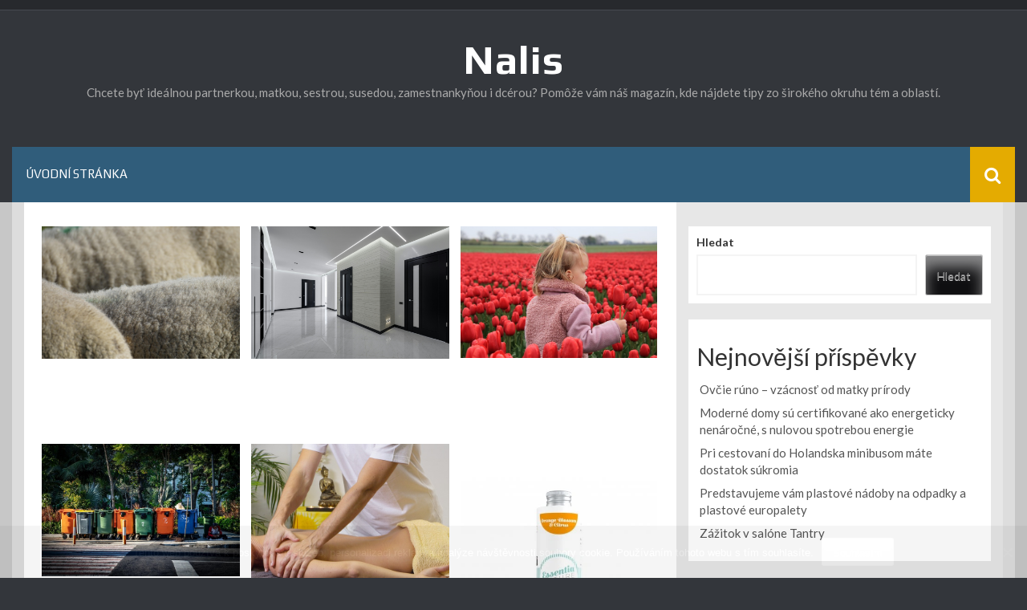

--- FILE ---
content_type: text/html; charset=UTF-8
request_url: https://www.nalis.sk/
body_size: 11267
content:
<!DOCTYPE html>
<html lang="cs">
<head>
<meta charset="UTF-8">
<meta name="viewport" content="width=device-width, initial-scale=1">
<link rel="profile" href="http://gmpg.org/xfn/11">
<link rel="pingback" href="https://www.nalis.sk/xmlrpc.php">

<meta name='robots' content='index, follow, max-image-preview:large, max-snippet:-1, max-video-preview:-1' />

	<!-- This site is optimized with the Yoast SEO plugin v26.8 - https://yoast.com/product/yoast-seo-wordpress/ -->
	<title>Nalis</title>
	<meta name="description" content="Chcete byť ideálnou partnerkou, matkou, sestrou, susedou, zamestnankyňou i dcérou? Pomôže vám náš magazín, kde nájdete tipy zo širokého okruhu tém a oblastí." />
	<link rel="canonical" href="https://www.nalis.sk/" />
	<link rel="next" href="https://www.nalis.sk/page/2/" />
	<meta property="og:locale" content="cs_CZ" />
	<meta property="og:type" content="website" />
	<meta property="og:title" content="Nalis" />
	<meta property="og:description" content="Chcete byť ideálnou partnerkou, matkou, sestrou, susedou, zamestnankyňou i dcérou? Pomôže vám náš magazín, kde nájdete tipy zo širokého okruhu tém a oblastí." />
	<meta property="og:url" content="https://www.nalis.sk/" />
	<meta property="og:site_name" content="Nalis" />
	<meta name="twitter:card" content="summary_large_image" />
	<!-- / Yoast SEO plugin. -->


<link rel='dns-prefetch' href='//fonts.googleapis.com' />
<style id='wp-img-auto-sizes-contain-inline-css' type='text/css'>
img:is([sizes=auto i],[sizes^="auto," i]){contain-intrinsic-size:3000px 1500px}
/*# sourceURL=wp-img-auto-sizes-contain-inline-css */
</style>
<style id='wp-block-library-inline-css' type='text/css'>
:root{--wp-block-synced-color:#7a00df;--wp-block-synced-color--rgb:122,0,223;--wp-bound-block-color:var(--wp-block-synced-color);--wp-editor-canvas-background:#ddd;--wp-admin-theme-color:#007cba;--wp-admin-theme-color--rgb:0,124,186;--wp-admin-theme-color-darker-10:#006ba1;--wp-admin-theme-color-darker-10--rgb:0,107,160.5;--wp-admin-theme-color-darker-20:#005a87;--wp-admin-theme-color-darker-20--rgb:0,90,135;--wp-admin-border-width-focus:2px}@media (min-resolution:192dpi){:root{--wp-admin-border-width-focus:1.5px}}.wp-element-button{cursor:pointer}:root .has-very-light-gray-background-color{background-color:#eee}:root .has-very-dark-gray-background-color{background-color:#313131}:root .has-very-light-gray-color{color:#eee}:root .has-very-dark-gray-color{color:#313131}:root .has-vivid-green-cyan-to-vivid-cyan-blue-gradient-background{background:linear-gradient(135deg,#00d084,#0693e3)}:root .has-purple-crush-gradient-background{background:linear-gradient(135deg,#34e2e4,#4721fb 50%,#ab1dfe)}:root .has-hazy-dawn-gradient-background{background:linear-gradient(135deg,#faaca8,#dad0ec)}:root .has-subdued-olive-gradient-background{background:linear-gradient(135deg,#fafae1,#67a671)}:root .has-atomic-cream-gradient-background{background:linear-gradient(135deg,#fdd79a,#004a59)}:root .has-nightshade-gradient-background{background:linear-gradient(135deg,#330968,#31cdcf)}:root .has-midnight-gradient-background{background:linear-gradient(135deg,#020381,#2874fc)}:root{--wp--preset--font-size--normal:16px;--wp--preset--font-size--huge:42px}.has-regular-font-size{font-size:1em}.has-larger-font-size{font-size:2.625em}.has-normal-font-size{font-size:var(--wp--preset--font-size--normal)}.has-huge-font-size{font-size:var(--wp--preset--font-size--huge)}.has-text-align-center{text-align:center}.has-text-align-left{text-align:left}.has-text-align-right{text-align:right}.has-fit-text{white-space:nowrap!important}#end-resizable-editor-section{display:none}.aligncenter{clear:both}.items-justified-left{justify-content:flex-start}.items-justified-center{justify-content:center}.items-justified-right{justify-content:flex-end}.items-justified-space-between{justify-content:space-between}.screen-reader-text{border:0;clip-path:inset(50%);height:1px;margin:-1px;overflow:hidden;padding:0;position:absolute;width:1px;word-wrap:normal!important}.screen-reader-text:focus{background-color:#ddd;clip-path:none;color:#444;display:block;font-size:1em;height:auto;left:5px;line-height:normal;padding:15px 23px 14px;text-decoration:none;top:5px;width:auto;z-index:100000}html :where(.has-border-color){border-style:solid}html :where([style*=border-top-color]){border-top-style:solid}html :where([style*=border-right-color]){border-right-style:solid}html :where([style*=border-bottom-color]){border-bottom-style:solid}html :where([style*=border-left-color]){border-left-style:solid}html :where([style*=border-width]){border-style:solid}html :where([style*=border-top-width]){border-top-style:solid}html :where([style*=border-right-width]){border-right-style:solid}html :where([style*=border-bottom-width]){border-bottom-style:solid}html :where([style*=border-left-width]){border-left-style:solid}html :where(img[class*=wp-image-]){height:auto;max-width:100%}:where(figure){margin:0 0 1em}html :where(.is-position-sticky){--wp-admin--admin-bar--position-offset:var(--wp-admin--admin-bar--height,0px)}@media screen and (max-width:600px){html :where(.is-position-sticky){--wp-admin--admin-bar--position-offset:0px}}

/*# sourceURL=wp-block-library-inline-css */
</style><style id='wp-block-archives-inline-css' type='text/css'>
.wp-block-archives{box-sizing:border-box}.wp-block-archives-dropdown label{display:block}
/*# sourceURL=https://www.nalis.sk/wp-includes/blocks/archives/style.min.css */
</style>
<style id='wp-block-categories-inline-css' type='text/css'>
.wp-block-categories{box-sizing:border-box}.wp-block-categories.alignleft{margin-right:2em}.wp-block-categories.alignright{margin-left:2em}.wp-block-categories.wp-block-categories-dropdown.aligncenter{text-align:center}.wp-block-categories .wp-block-categories__label{display:block;width:100%}
/*# sourceURL=https://www.nalis.sk/wp-includes/blocks/categories/style.min.css */
</style>
<style id='wp-block-heading-inline-css' type='text/css'>
h1:where(.wp-block-heading).has-background,h2:where(.wp-block-heading).has-background,h3:where(.wp-block-heading).has-background,h4:where(.wp-block-heading).has-background,h5:where(.wp-block-heading).has-background,h6:where(.wp-block-heading).has-background{padding:1.25em 2.375em}h1.has-text-align-left[style*=writing-mode]:where([style*=vertical-lr]),h1.has-text-align-right[style*=writing-mode]:where([style*=vertical-rl]),h2.has-text-align-left[style*=writing-mode]:where([style*=vertical-lr]),h2.has-text-align-right[style*=writing-mode]:where([style*=vertical-rl]),h3.has-text-align-left[style*=writing-mode]:where([style*=vertical-lr]),h3.has-text-align-right[style*=writing-mode]:where([style*=vertical-rl]),h4.has-text-align-left[style*=writing-mode]:where([style*=vertical-lr]),h4.has-text-align-right[style*=writing-mode]:where([style*=vertical-rl]),h5.has-text-align-left[style*=writing-mode]:where([style*=vertical-lr]),h5.has-text-align-right[style*=writing-mode]:where([style*=vertical-rl]),h6.has-text-align-left[style*=writing-mode]:where([style*=vertical-lr]),h6.has-text-align-right[style*=writing-mode]:where([style*=vertical-rl]){rotate:180deg}
/*# sourceURL=https://www.nalis.sk/wp-includes/blocks/heading/style.min.css */
</style>
<style id='wp-block-latest-comments-inline-css' type='text/css'>
ol.wp-block-latest-comments{box-sizing:border-box;margin-left:0}:where(.wp-block-latest-comments:not([style*=line-height] .wp-block-latest-comments__comment)){line-height:1.1}:where(.wp-block-latest-comments:not([style*=line-height] .wp-block-latest-comments__comment-excerpt p)){line-height:1.8}.has-dates :where(.wp-block-latest-comments:not([style*=line-height])),.has-excerpts :where(.wp-block-latest-comments:not([style*=line-height])){line-height:1.5}.wp-block-latest-comments .wp-block-latest-comments{padding-left:0}.wp-block-latest-comments__comment{list-style:none;margin-bottom:1em}.has-avatars .wp-block-latest-comments__comment{list-style:none;min-height:2.25em}.has-avatars .wp-block-latest-comments__comment .wp-block-latest-comments__comment-excerpt,.has-avatars .wp-block-latest-comments__comment .wp-block-latest-comments__comment-meta{margin-left:3.25em}.wp-block-latest-comments__comment-excerpt p{font-size:.875em;margin:.36em 0 1.4em}.wp-block-latest-comments__comment-date{display:block;font-size:.75em}.wp-block-latest-comments .avatar,.wp-block-latest-comments__comment-avatar{border-radius:1.5em;display:block;float:left;height:2.5em;margin-right:.75em;width:2.5em}.wp-block-latest-comments[class*=-font-size] a,.wp-block-latest-comments[style*=font-size] a{font-size:inherit}
/*# sourceURL=https://www.nalis.sk/wp-includes/blocks/latest-comments/style.min.css */
</style>
<style id='wp-block-latest-posts-inline-css' type='text/css'>
.wp-block-latest-posts{box-sizing:border-box}.wp-block-latest-posts.alignleft{margin-right:2em}.wp-block-latest-posts.alignright{margin-left:2em}.wp-block-latest-posts.wp-block-latest-posts__list{list-style:none}.wp-block-latest-posts.wp-block-latest-posts__list li{clear:both;overflow-wrap:break-word}.wp-block-latest-posts.is-grid{display:flex;flex-wrap:wrap}.wp-block-latest-posts.is-grid li{margin:0 1.25em 1.25em 0;width:100%}@media (min-width:600px){.wp-block-latest-posts.columns-2 li{width:calc(50% - .625em)}.wp-block-latest-posts.columns-2 li:nth-child(2n){margin-right:0}.wp-block-latest-posts.columns-3 li{width:calc(33.33333% - .83333em)}.wp-block-latest-posts.columns-3 li:nth-child(3n){margin-right:0}.wp-block-latest-posts.columns-4 li{width:calc(25% - .9375em)}.wp-block-latest-posts.columns-4 li:nth-child(4n){margin-right:0}.wp-block-latest-posts.columns-5 li{width:calc(20% - 1em)}.wp-block-latest-posts.columns-5 li:nth-child(5n){margin-right:0}.wp-block-latest-posts.columns-6 li{width:calc(16.66667% - 1.04167em)}.wp-block-latest-posts.columns-6 li:nth-child(6n){margin-right:0}}:root :where(.wp-block-latest-posts.is-grid){padding:0}:root :where(.wp-block-latest-posts.wp-block-latest-posts__list){padding-left:0}.wp-block-latest-posts__post-author,.wp-block-latest-posts__post-date{display:block;font-size:.8125em}.wp-block-latest-posts__post-excerpt,.wp-block-latest-posts__post-full-content{margin-bottom:1em;margin-top:.5em}.wp-block-latest-posts__featured-image a{display:inline-block}.wp-block-latest-posts__featured-image img{height:auto;max-width:100%;width:auto}.wp-block-latest-posts__featured-image.alignleft{float:left;margin-right:1em}.wp-block-latest-posts__featured-image.alignright{float:right;margin-left:1em}.wp-block-latest-posts__featured-image.aligncenter{margin-bottom:1em;text-align:center}
/*# sourceURL=https://www.nalis.sk/wp-includes/blocks/latest-posts/style.min.css */
</style>
<style id='wp-block-search-inline-css' type='text/css'>
.wp-block-search__button{margin-left:10px;word-break:normal}.wp-block-search__button.has-icon{line-height:0}.wp-block-search__button svg{height:1.25em;min-height:24px;min-width:24px;width:1.25em;fill:currentColor;vertical-align:text-bottom}:where(.wp-block-search__button){border:1px solid #ccc;padding:6px 10px}.wp-block-search__inside-wrapper{display:flex;flex:auto;flex-wrap:nowrap;max-width:100%}.wp-block-search__label{width:100%}.wp-block-search.wp-block-search__button-only .wp-block-search__button{box-sizing:border-box;display:flex;flex-shrink:0;justify-content:center;margin-left:0;max-width:100%}.wp-block-search.wp-block-search__button-only .wp-block-search__inside-wrapper{min-width:0!important;transition-property:width}.wp-block-search.wp-block-search__button-only .wp-block-search__input{flex-basis:100%;transition-duration:.3s}.wp-block-search.wp-block-search__button-only.wp-block-search__searchfield-hidden,.wp-block-search.wp-block-search__button-only.wp-block-search__searchfield-hidden .wp-block-search__inside-wrapper{overflow:hidden}.wp-block-search.wp-block-search__button-only.wp-block-search__searchfield-hidden .wp-block-search__input{border-left-width:0!important;border-right-width:0!important;flex-basis:0;flex-grow:0;margin:0;min-width:0!important;padding-left:0!important;padding-right:0!important;width:0!important}:where(.wp-block-search__input){appearance:none;border:1px solid #949494;flex-grow:1;font-family:inherit;font-size:inherit;font-style:inherit;font-weight:inherit;letter-spacing:inherit;line-height:inherit;margin-left:0;margin-right:0;min-width:3rem;padding:8px;text-decoration:unset!important;text-transform:inherit}:where(.wp-block-search__button-inside .wp-block-search__inside-wrapper){background-color:#fff;border:1px solid #949494;box-sizing:border-box;padding:4px}:where(.wp-block-search__button-inside .wp-block-search__inside-wrapper) .wp-block-search__input{border:none;border-radius:0;padding:0 4px}:where(.wp-block-search__button-inside .wp-block-search__inside-wrapper) .wp-block-search__input:focus{outline:none}:where(.wp-block-search__button-inside .wp-block-search__inside-wrapper) :where(.wp-block-search__button){padding:4px 8px}.wp-block-search.aligncenter .wp-block-search__inside-wrapper{margin:auto}.wp-block[data-align=right] .wp-block-search.wp-block-search__button-only .wp-block-search__inside-wrapper{float:right}
/*# sourceURL=https://www.nalis.sk/wp-includes/blocks/search/style.min.css */
</style>
<style id='wp-block-group-inline-css' type='text/css'>
.wp-block-group{box-sizing:border-box}:where(.wp-block-group.wp-block-group-is-layout-constrained){position:relative}
/*# sourceURL=https://www.nalis.sk/wp-includes/blocks/group/style.min.css */
</style>
<style id='global-styles-inline-css' type='text/css'>
:root{--wp--preset--aspect-ratio--square: 1;--wp--preset--aspect-ratio--4-3: 4/3;--wp--preset--aspect-ratio--3-4: 3/4;--wp--preset--aspect-ratio--3-2: 3/2;--wp--preset--aspect-ratio--2-3: 2/3;--wp--preset--aspect-ratio--16-9: 16/9;--wp--preset--aspect-ratio--9-16: 9/16;--wp--preset--color--black: #000000;--wp--preset--color--cyan-bluish-gray: #abb8c3;--wp--preset--color--white: #ffffff;--wp--preset--color--pale-pink: #f78da7;--wp--preset--color--vivid-red: #cf2e2e;--wp--preset--color--luminous-vivid-orange: #ff6900;--wp--preset--color--luminous-vivid-amber: #fcb900;--wp--preset--color--light-green-cyan: #7bdcb5;--wp--preset--color--vivid-green-cyan: #00d084;--wp--preset--color--pale-cyan-blue: #8ed1fc;--wp--preset--color--vivid-cyan-blue: #0693e3;--wp--preset--color--vivid-purple: #9b51e0;--wp--preset--gradient--vivid-cyan-blue-to-vivid-purple: linear-gradient(135deg,rgb(6,147,227) 0%,rgb(155,81,224) 100%);--wp--preset--gradient--light-green-cyan-to-vivid-green-cyan: linear-gradient(135deg,rgb(122,220,180) 0%,rgb(0,208,130) 100%);--wp--preset--gradient--luminous-vivid-amber-to-luminous-vivid-orange: linear-gradient(135deg,rgb(252,185,0) 0%,rgb(255,105,0) 100%);--wp--preset--gradient--luminous-vivid-orange-to-vivid-red: linear-gradient(135deg,rgb(255,105,0) 0%,rgb(207,46,46) 100%);--wp--preset--gradient--very-light-gray-to-cyan-bluish-gray: linear-gradient(135deg,rgb(238,238,238) 0%,rgb(169,184,195) 100%);--wp--preset--gradient--cool-to-warm-spectrum: linear-gradient(135deg,rgb(74,234,220) 0%,rgb(151,120,209) 20%,rgb(207,42,186) 40%,rgb(238,44,130) 60%,rgb(251,105,98) 80%,rgb(254,248,76) 100%);--wp--preset--gradient--blush-light-purple: linear-gradient(135deg,rgb(255,206,236) 0%,rgb(152,150,240) 100%);--wp--preset--gradient--blush-bordeaux: linear-gradient(135deg,rgb(254,205,165) 0%,rgb(254,45,45) 50%,rgb(107,0,62) 100%);--wp--preset--gradient--luminous-dusk: linear-gradient(135deg,rgb(255,203,112) 0%,rgb(199,81,192) 50%,rgb(65,88,208) 100%);--wp--preset--gradient--pale-ocean: linear-gradient(135deg,rgb(255,245,203) 0%,rgb(182,227,212) 50%,rgb(51,167,181) 100%);--wp--preset--gradient--electric-grass: linear-gradient(135deg,rgb(202,248,128) 0%,rgb(113,206,126) 100%);--wp--preset--gradient--midnight: linear-gradient(135deg,rgb(2,3,129) 0%,rgb(40,116,252) 100%);--wp--preset--font-size--small: 13px;--wp--preset--font-size--medium: 20px;--wp--preset--font-size--large: 36px;--wp--preset--font-size--x-large: 42px;--wp--preset--spacing--20: 0.44rem;--wp--preset--spacing--30: 0.67rem;--wp--preset--spacing--40: 1rem;--wp--preset--spacing--50: 1.5rem;--wp--preset--spacing--60: 2.25rem;--wp--preset--spacing--70: 3.38rem;--wp--preset--spacing--80: 5.06rem;--wp--preset--shadow--natural: 6px 6px 9px rgba(0, 0, 0, 0.2);--wp--preset--shadow--deep: 12px 12px 50px rgba(0, 0, 0, 0.4);--wp--preset--shadow--sharp: 6px 6px 0px rgba(0, 0, 0, 0.2);--wp--preset--shadow--outlined: 6px 6px 0px -3px rgb(255, 255, 255), 6px 6px rgb(0, 0, 0);--wp--preset--shadow--crisp: 6px 6px 0px rgb(0, 0, 0);}:where(.is-layout-flex){gap: 0.5em;}:where(.is-layout-grid){gap: 0.5em;}body .is-layout-flex{display: flex;}.is-layout-flex{flex-wrap: wrap;align-items: center;}.is-layout-flex > :is(*, div){margin: 0;}body .is-layout-grid{display: grid;}.is-layout-grid > :is(*, div){margin: 0;}:where(.wp-block-columns.is-layout-flex){gap: 2em;}:where(.wp-block-columns.is-layout-grid){gap: 2em;}:where(.wp-block-post-template.is-layout-flex){gap: 1.25em;}:where(.wp-block-post-template.is-layout-grid){gap: 1.25em;}.has-black-color{color: var(--wp--preset--color--black) !important;}.has-cyan-bluish-gray-color{color: var(--wp--preset--color--cyan-bluish-gray) !important;}.has-white-color{color: var(--wp--preset--color--white) !important;}.has-pale-pink-color{color: var(--wp--preset--color--pale-pink) !important;}.has-vivid-red-color{color: var(--wp--preset--color--vivid-red) !important;}.has-luminous-vivid-orange-color{color: var(--wp--preset--color--luminous-vivid-orange) !important;}.has-luminous-vivid-amber-color{color: var(--wp--preset--color--luminous-vivid-amber) !important;}.has-light-green-cyan-color{color: var(--wp--preset--color--light-green-cyan) !important;}.has-vivid-green-cyan-color{color: var(--wp--preset--color--vivid-green-cyan) !important;}.has-pale-cyan-blue-color{color: var(--wp--preset--color--pale-cyan-blue) !important;}.has-vivid-cyan-blue-color{color: var(--wp--preset--color--vivid-cyan-blue) !important;}.has-vivid-purple-color{color: var(--wp--preset--color--vivid-purple) !important;}.has-black-background-color{background-color: var(--wp--preset--color--black) !important;}.has-cyan-bluish-gray-background-color{background-color: var(--wp--preset--color--cyan-bluish-gray) !important;}.has-white-background-color{background-color: var(--wp--preset--color--white) !important;}.has-pale-pink-background-color{background-color: var(--wp--preset--color--pale-pink) !important;}.has-vivid-red-background-color{background-color: var(--wp--preset--color--vivid-red) !important;}.has-luminous-vivid-orange-background-color{background-color: var(--wp--preset--color--luminous-vivid-orange) !important;}.has-luminous-vivid-amber-background-color{background-color: var(--wp--preset--color--luminous-vivid-amber) !important;}.has-light-green-cyan-background-color{background-color: var(--wp--preset--color--light-green-cyan) !important;}.has-vivid-green-cyan-background-color{background-color: var(--wp--preset--color--vivid-green-cyan) !important;}.has-pale-cyan-blue-background-color{background-color: var(--wp--preset--color--pale-cyan-blue) !important;}.has-vivid-cyan-blue-background-color{background-color: var(--wp--preset--color--vivid-cyan-blue) !important;}.has-vivid-purple-background-color{background-color: var(--wp--preset--color--vivid-purple) !important;}.has-black-border-color{border-color: var(--wp--preset--color--black) !important;}.has-cyan-bluish-gray-border-color{border-color: var(--wp--preset--color--cyan-bluish-gray) !important;}.has-white-border-color{border-color: var(--wp--preset--color--white) !important;}.has-pale-pink-border-color{border-color: var(--wp--preset--color--pale-pink) !important;}.has-vivid-red-border-color{border-color: var(--wp--preset--color--vivid-red) !important;}.has-luminous-vivid-orange-border-color{border-color: var(--wp--preset--color--luminous-vivid-orange) !important;}.has-luminous-vivid-amber-border-color{border-color: var(--wp--preset--color--luminous-vivid-amber) !important;}.has-light-green-cyan-border-color{border-color: var(--wp--preset--color--light-green-cyan) !important;}.has-vivid-green-cyan-border-color{border-color: var(--wp--preset--color--vivid-green-cyan) !important;}.has-pale-cyan-blue-border-color{border-color: var(--wp--preset--color--pale-cyan-blue) !important;}.has-vivid-cyan-blue-border-color{border-color: var(--wp--preset--color--vivid-cyan-blue) !important;}.has-vivid-purple-border-color{border-color: var(--wp--preset--color--vivid-purple) !important;}.has-vivid-cyan-blue-to-vivid-purple-gradient-background{background: var(--wp--preset--gradient--vivid-cyan-blue-to-vivid-purple) !important;}.has-light-green-cyan-to-vivid-green-cyan-gradient-background{background: var(--wp--preset--gradient--light-green-cyan-to-vivid-green-cyan) !important;}.has-luminous-vivid-amber-to-luminous-vivid-orange-gradient-background{background: var(--wp--preset--gradient--luminous-vivid-amber-to-luminous-vivid-orange) !important;}.has-luminous-vivid-orange-to-vivid-red-gradient-background{background: var(--wp--preset--gradient--luminous-vivid-orange-to-vivid-red) !important;}.has-very-light-gray-to-cyan-bluish-gray-gradient-background{background: var(--wp--preset--gradient--very-light-gray-to-cyan-bluish-gray) !important;}.has-cool-to-warm-spectrum-gradient-background{background: var(--wp--preset--gradient--cool-to-warm-spectrum) !important;}.has-blush-light-purple-gradient-background{background: var(--wp--preset--gradient--blush-light-purple) !important;}.has-blush-bordeaux-gradient-background{background: var(--wp--preset--gradient--blush-bordeaux) !important;}.has-luminous-dusk-gradient-background{background: var(--wp--preset--gradient--luminous-dusk) !important;}.has-pale-ocean-gradient-background{background: var(--wp--preset--gradient--pale-ocean) !important;}.has-electric-grass-gradient-background{background: var(--wp--preset--gradient--electric-grass) !important;}.has-midnight-gradient-background{background: var(--wp--preset--gradient--midnight) !important;}.has-small-font-size{font-size: var(--wp--preset--font-size--small) !important;}.has-medium-font-size{font-size: var(--wp--preset--font-size--medium) !important;}.has-large-font-size{font-size: var(--wp--preset--font-size--large) !important;}.has-x-large-font-size{font-size: var(--wp--preset--font-size--x-large) !important;}
/*# sourceURL=global-styles-inline-css */
</style>

<style id='classic-theme-styles-inline-css' type='text/css'>
/*! This file is auto-generated */
.wp-block-button__link{color:#fff;background-color:#32373c;border-radius:9999px;box-shadow:none;text-decoration:none;padding:calc(.667em + 2px) calc(1.333em + 2px);font-size:1.125em}.wp-block-file__button{background:#32373c;color:#fff;text-decoration:none}
/*# sourceURL=/wp-includes/css/classic-themes.min.css */
</style>
<link rel='stylesheet' id='cookie-notice-front-css' href='https://www.nalis.sk/wp-content/plugins/cookie-notice/css/front.min.css?ver=2.5.11' type='text/css' media='all' />
<link rel='stylesheet' id='kk-star-ratings-css' href='https://www.nalis.sk/wp-content/plugins/kk-star-ratings/src/core/public/css/kk-star-ratings.min.css?ver=5.4.10.3' type='text/css' media='all' />
<link rel='stylesheet' id='synapse-style-css' href='https://www.nalis.sk/wp-content/themes/synapse/style.css?ver=6.9' type='text/css' media='all' />
<link rel='stylesheet' id='synapse-title-font-css' href='//fonts.googleapis.com/css?family=Play%3A100%2C300%2C400%2C700&#038;ver=6.9' type='text/css' media='all' />
<link rel='stylesheet' id='synapse-body-font-css' href='//fonts.googleapis.com/css?family=Lato%3A100%2C300%2C400%2C700&#038;ver=6.9' type='text/css' media='all' />
<link rel='stylesheet' id='font-awesome-css' href='https://www.nalis.sk/wp-content/themes/synapse/assets/font-awesome/css/font-awesome.min.css?ver=6.9' type='text/css' media='all' />
<link rel='stylesheet' id='bootstrap-css' href='https://www.nalis.sk/wp-content/themes/synapse/assets/bootstrap/css/bootstrap.min.css?ver=6.9' type='text/css' media='all' />
<link rel='stylesheet' id='hover-css-css' href='https://www.nalis.sk/wp-content/themes/synapse/assets/css/hover.min.css?ver=6.9' type='text/css' media='all' />
<link rel='stylesheet' id='flex-images-css' href='https://www.nalis.sk/wp-content/themes/synapse/assets/css/jquery.flex-images.css?ver=6.9' type='text/css' media='all' />
<link rel='stylesheet' id='slicknav-css' href='https://www.nalis.sk/wp-content/themes/synapse/assets/css/slicknav.css?ver=6.9' type='text/css' media='all' />
<link rel='stylesheet' id='swiper-css' href='https://www.nalis.sk/wp-content/themes/synapse/assets/css/swiper.min.css?ver=6.9' type='text/css' media='all' />
<link rel='stylesheet' id='synapse-main-theme-style-css' href='https://www.nalis.sk/wp-content/themes/synapse/assets/css/default.css?ver=6.9' type='text/css' media='all' />
<script type="text/javascript" src="https://www.nalis.sk/wp-includes/js/jquery/jquery.min.js?ver=3.7.1" id="jquery-core-js"></script>
<script type="text/javascript" src="https://www.nalis.sk/wp-includes/js/jquery/jquery-migrate.min.js?ver=3.4.1" id="jquery-migrate-js"></script>
<script type="text/javascript" src="https://www.nalis.sk/wp-content/themes/synapse/js/external.js?ver=20120206" id="synapse-externaljs-js"></script>
<script type="text/javascript" src="https://www.nalis.sk/wp-content/themes/synapse/js/custom.js?ver=6.9" id="synapse-custom-js-js"></script>
<link rel="alternate" type="application/ld+json" href="https://www.nalis.sk/?format=application/ld+json" title="Structured Descriptor Document (JSON-LD format)"><script type="application/ld+json" data-source="DataFeed:WordPress" data-schema="33-post-Default">{"@context":"https:\/\/schema.org\/","@type":"Blog","@id":"https:\/\/www.nalis.sk#Blog","headline":"Nalis","description":"\nChcete by\u0165 ide\u00e1lnou partnerkou, matkou, sestrou, susedou, zamestnanky\u0148ou i\u00a0dc\u00e9rou? Pom\u00f4\u017ee v\u00e1m n\u00e1\u0161 magaz\u00edn, kde n\u00e1jdete tipy zo \u0161irok\u00e9ho okruhu t\u00e9m a\u00a0oblast\u00ed.","url":"https:\/\/www.nalis.sk","hasPart":[{"@type":"Article","@id":"https:\/\/www.nalis.sk\/ovcie-runo-vzacnost-od-matky-prirody\/","headline":"Ov\u010die r\u00fano &#8211; vz\u00e1cnos\u0165 od matky pr\u00edrody","url":"https:\/\/www.nalis.sk\/ovcie-runo-vzacnost-od-matky-prirody\/","datePublished":"2025-07-18","dateModified":"2025-07-18","mainEntityOfPage":"https:\/\/www.nalis.sk\/ovcie-runo-vzacnost-od-matky-prirody\/","author":{"@type":"Person","@id":"https:\/\/www.nalis.sk\/author\/#Person","name":"","url":"https:\/\/www.nalis.sk\/author\/","identifier":1,"image":{"@type":"ImageObject","@id":"https:\/\/secure.gravatar.com\/avatar\/d89f66f31d15c86aaa67b2d500e11b783534f791bc2a93dd89895a03d043c162?s=96&d=mm&r=g","url":"https:\/\/secure.gravatar.com\/avatar\/d89f66f31d15c86aaa67b2d500e11b783534f791bc2a93dd89895a03d043c162?s=96&d=mm&r=g","height":96,"width":96}},"publisher":{"@type":"Organization","name":"nalis.sk","logo":{"@type":"ImageObject","@id":"\/logo.png","url":"\/logo.png","width":600,"height":60}},"image":{"@type":"ImageObject","@id":"https:\/\/www.nalis.sk\/wp-content\/uploads\/ovcia%20vlna.jpeg","url":"https:\/\/www.nalis.sk\/wp-content\/uploads\/ovcia%20vlna.jpeg","height":0,"width":0},"wordCount":708,"keywords":null},{"@type":"Article","@id":"https:\/\/www.nalis.sk\/moderne-domy-su-certifikovane-ako-energeticky-nenarocne-s-nulovou-spotrebou-energie\/","headline":"Modern\u00e9 domy s\u00fa certifikovan\u00e9 ako energeticky nen\u00e1ro\u010dn\u00e9, s nulovou spotrebou energie","url":"https:\/\/www.nalis.sk\/moderne-domy-su-certifikovane-ako-energeticky-nenarocne-s-nulovou-spotrebou-energie\/","datePublished":"2025-07-11","dateModified":"2025-07-11","mainEntityOfPage":"https:\/\/www.nalis.sk\/moderne-domy-su-certifikovane-ako-energeticky-nenarocne-s-nulovou-spotrebou-energie\/","author":{"@type":"Person","@id":"https:\/\/www.nalis.sk\/author\/#Person","name":"","url":"https:\/\/www.nalis.sk\/author\/","identifier":1,"image":{"@type":"ImageObject","@id":"https:\/\/secure.gravatar.com\/avatar\/d89f66f31d15c86aaa67b2d500e11b783534f791bc2a93dd89895a03d043c162?s=96&d=mm&r=g","url":"https:\/\/secure.gravatar.com\/avatar\/d89f66f31d15c86aaa67b2d500e11b783534f791bc2a93dd89895a03d043c162?s=96&d=mm&r=g","height":96,"width":96}},"publisher":{"@type":"Organization","name":"nalis.sk","logo":{"@type":"ImageObject","@id":"\/logo.png","url":"\/logo.png","width":600,"height":60}},"image":{"@type":"ImageObject","@id":"https:\/\/www.nalis.sk\/wp-content\/uploads\/pexels-heyho-6238608%20(1)_1.jpg","url":"https:\/\/www.nalis.sk\/wp-content\/uploads\/pexels-heyho-6238608%20(1)_1.jpg","height":0,"width":0},"wordCount":583,"keywords":null},{"@type":"Article","@id":"https:\/\/www.nalis.sk\/pri-cestovani-do-holandska-minibusom-mate-dostatok-sukromia\/","headline":"Pri cestovan\u00ed do Holandska minibusom m\u00e1te dostatok s\u00fakromia","url":"https:\/\/www.nalis.sk\/pri-cestovani-do-holandska-minibusom-mate-dostatok-sukromia\/","datePublished":"2025-07-06","dateModified":"2025-07-06","mainEntityOfPage":"https:\/\/www.nalis.sk\/pri-cestovani-do-holandska-minibusom-mate-dostatok-sukromia\/","author":{"@type":"Person","@id":"https:\/\/www.nalis.sk\/author\/#Person","name":"","url":"https:\/\/www.nalis.sk\/author\/","identifier":1,"image":{"@type":"ImageObject","@id":"https:\/\/secure.gravatar.com\/avatar\/d89f66f31d15c86aaa67b2d500e11b783534f791bc2a93dd89895a03d043c162?s=96&d=mm&r=g","url":"https:\/\/secure.gravatar.com\/avatar\/d89f66f31d15c86aaa67b2d500e11b783534f791bc2a93dd89895a03d043c162?s=96&d=mm&r=g","height":96,"width":96}},"publisher":{"@type":"Organization","name":"nalis.sk","logo":{"@type":"ImageObject","@id":"\/logo.png","url":"\/logo.png","width":600,"height":60}},"image":{"@type":"ImageObject","@id":"https:\/\/www.nalis.sk\/wp-content\/uploads\/flowers-6972916_640.jpg","url":"https:\/\/www.nalis.sk\/wp-content\/uploads\/flowers-6972916_640.jpg","height":0,"width":0},"wordCount":505,"keywords":null},{"@type":"Article","@id":"https:\/\/www.nalis.sk\/predstavujeme-vam-plastove-nadoby-na-odpadky-a-plastove-europalety\/","headline":"Predstavujeme v\u00e1m plastov\u00e9 n\u00e1doby na odpadky a plastov\u00e9 europalety","url":"https:\/\/www.nalis.sk\/predstavujeme-vam-plastove-nadoby-na-odpadky-a-plastove-europalety\/","datePublished":"2025-06-28","dateModified":"2025-06-28","mainEntityOfPage":"https:\/\/www.nalis.sk\/predstavujeme-vam-plastove-nadoby-na-odpadky-a-plastove-europalety\/","author":{"@type":"Person","@id":"https:\/\/www.nalis.sk\/author\/#Person","name":"","url":"https:\/\/www.nalis.sk\/author\/","identifier":1,"image":{"@type":"ImageObject","@id":"https:\/\/secure.gravatar.com\/avatar\/d89f66f31d15c86aaa67b2d500e11b783534f791bc2a93dd89895a03d043c162?s=96&d=mm&r=g","url":"https:\/\/secure.gravatar.com\/avatar\/d89f66f31d15c86aaa67b2d500e11b783534f791bc2a93dd89895a03d043c162?s=96&d=mm&r=g","height":96,"width":96}},"publisher":{"@type":"Organization","name":"nalis.sk","logo":{"@type":"ImageObject","@id":"\/logo.png","url":"\/logo.png","width":600,"height":60}},"image":{"@type":"ImageObject","@id":"https:\/\/www.nalis.sk\/wp-content\/uploads\/trash-4358272_640_7.jpg","url":"https:\/\/www.nalis.sk\/wp-content\/uploads\/trash-4358272_640_7.jpg","height":0,"width":0},"wordCount":479,"keywords":null},{"@type":"Article","@id":"https:\/\/www.nalis.sk\/zazitok-v-salone-tantry\/","headline":"Z\u00e1\u017eitok v sal\u00f3ne Tantry","url":"https:\/\/www.nalis.sk\/zazitok-v-salone-tantry\/","datePublished":"2025-06-19","dateModified":"2025-06-19","mainEntityOfPage":"https:\/\/www.nalis.sk\/zazitok-v-salone-tantry\/","author":{"@type":"Person","@id":"https:\/\/www.nalis.sk\/author\/#Person","name":"","url":"https:\/\/www.nalis.sk\/author\/","identifier":1,"image":{"@type":"ImageObject","@id":"https:\/\/secure.gravatar.com\/avatar\/d89f66f31d15c86aaa67b2d500e11b783534f791bc2a93dd89895a03d043c162?s=96&d=mm&r=g","url":"https:\/\/secure.gravatar.com\/avatar\/d89f66f31d15c86aaa67b2d500e11b783534f791bc2a93dd89895a03d043c162?s=96&d=mm&r=g","height":96,"width":96}},"publisher":{"@type":"Organization","name":"nalis.sk","logo":{"@type":"ImageObject","@id":"\/logo.png","url":"\/logo.png","width":600,"height":60}},"image":{"@type":"ImageObject","@id":"https:\/\/www.nalis.sk\/wp-content\/uploads\/massage-2768832_640_10_10_5.jpg","url":"https:\/\/www.nalis.sk\/wp-content\/uploads\/massage-2768832_640_10_10_5.jpg","height":0,"width":0},"wordCount":501,"keywords":null},{"@type":"Article","@id":"https:\/\/www.nalis.sk\/vonave-leto-s-unikatnym-vonavym-pranim-je-tu-aj-pre-vas\/","headline":"Vo\u0148av\u00e9 leto s unik\u00e1tnym vo\u0148av\u00fdm pran\u00edm je tu aj pre v\u00e1s","url":"https:\/\/www.nalis.sk\/vonave-leto-s-unikatnym-vonavym-pranim-je-tu-aj-pre-vas\/","datePublished":"2025-06-08","dateModified":"2025-06-08","mainEntityOfPage":"https:\/\/www.nalis.sk\/vonave-leto-s-unikatnym-vonavym-pranim-je-tu-aj-pre-vas\/","author":{"@type":"Person","@id":"https:\/\/www.nalis.sk\/author\/#Person","name":"","url":"https:\/\/www.nalis.sk\/author\/","identifier":1,"image":{"@type":"ImageObject","@id":"https:\/\/secure.gravatar.com\/avatar\/d89f66f31d15c86aaa67b2d500e11b783534f791bc2a93dd89895a03d043c162?s=96&d=mm&r=g","url":"https:\/\/secure.gravatar.com\/avatar\/d89f66f31d15c86aaa67b2d500e11b783534f791bc2a93dd89895a03d043c162?s=96&d=mm&r=g","height":96,"width":96}},"publisher":{"@type":"Organization","name":"nalis.sk","logo":{"@type":"ImageObject","@id":"\/logo.png","url":"\/logo.png","width":600,"height":60}},"image":{"@type":"ImageObject","@id":"https:\/\/www.nalis.sk\/wp-content\/uploads\/orange_1_ZrsvoK.jpg","url":"https:\/\/www.nalis.sk\/wp-content\/uploads\/orange_1_ZrsvoK.jpg","height":0,"width":0},"wordCount":536,"keywords":null},{"@type":"Article","@id":"https:\/\/www.nalis.sk\/duchovna-osveta-pomocou-masaze\/","headline":"Duchovn\u00e1 osveta pomocou mas\u00e1\u017ee","url":"https:\/\/www.nalis.sk\/duchovna-osveta-pomocou-masaze\/","datePublished":"2025-06-06","dateModified":"2025-06-06","mainEntityOfPage":"https:\/\/www.nalis.sk\/duchovna-osveta-pomocou-masaze\/","author":{"@type":"Person","@id":"https:\/\/www.nalis.sk\/author\/#Person","name":"","url":"https:\/\/www.nalis.sk\/author\/","identifier":1,"image":{"@type":"ImageObject","@id":"https:\/\/secure.gravatar.com\/avatar\/d89f66f31d15c86aaa67b2d500e11b783534f791bc2a93dd89895a03d043c162?s=96&d=mm&r=g","url":"https:\/\/secure.gravatar.com\/avatar\/d89f66f31d15c86aaa67b2d500e11b783534f791bc2a93dd89895a03d043c162?s=96&d=mm&r=g","height":96,"width":96}},"publisher":{"@type":"Organization","name":"nalis.sk","logo":{"@type":"ImageObject","@id":"\/logo.png","url":"\/logo.png","width":600,"height":60}},"image":{"@type":"ImageObject","@id":"https:\/\/www.nalis.sk\/wp-content\/uploads\/massage-389717_640_7.jpg","url":"https:\/\/www.nalis.sk\/wp-content\/uploads\/massage-389717_640_7.jpg","height":0,"width":0},"wordCount":495,"keywords":null},{"@type":"Article","@id":"https:\/\/www.nalis.sk\/zvyste-svoju-prestiz-personalizovanymi-predmetmi\/","headline":"Zv\u00fd\u0161te svoju prest\u00ed\u017e personalizovan\u00fdmi predmetmi","url":"https:\/\/www.nalis.sk\/zvyste-svoju-prestiz-personalizovanymi-predmetmi\/","datePublished":"2025-06-01","dateModified":"2025-06-01","mainEntityOfPage":"https:\/\/www.nalis.sk\/zvyste-svoju-prestiz-personalizovanymi-predmetmi\/","author":{"@type":"Person","@id":"https:\/\/www.nalis.sk\/author\/#Person","name":"","url":"https:\/\/www.nalis.sk\/author\/","identifier":1,"image":{"@type":"ImageObject","@id":"https:\/\/secure.gravatar.com\/avatar\/d89f66f31d15c86aaa67b2d500e11b783534f791bc2a93dd89895a03d043c162?s=96&d=mm&r=g","url":"https:\/\/secure.gravatar.com\/avatar\/d89f66f31d15c86aaa67b2d500e11b783534f791bc2a93dd89895a03d043c162?s=96&d=mm&r=g","height":96,"width":96}},"publisher":{"@type":"Organization","name":"nalis.sk","logo":{"@type":"ImageObject","@id":"\/logo.png","url":"\/logo.png","width":600,"height":60}},"image":{"@type":"ImageObject","@id":"https:\/\/www.nalis.sk\/wp-content\/uploads\/seed-paper-bags-7484582_640_1.jpg","url":"https:\/\/www.nalis.sk\/wp-content\/uploads\/seed-paper-bags-7484582_640_1.jpg","height":0,"width":0},"wordCount":513,"keywords":null},{"@type":"Article","@id":"https:\/\/www.nalis.sk\/pripravte-vasu-virivku-na-prve-rande-s-priatelkou\/","headline":"Pripravte va\u0161u v\u00edrivku na prv\u00e9 rande s priate\u013ekou","url":"https:\/\/www.nalis.sk\/pripravte-vasu-virivku-na-prve-rande-s-priatelkou\/","datePublished":"2025-05-25","dateModified":"2025-05-25","mainEntityOfPage":"https:\/\/www.nalis.sk\/pripravte-vasu-virivku-na-prve-rande-s-priatelkou\/","author":{"@type":"Person","@id":"https:\/\/www.nalis.sk\/author\/#Person","name":"","url":"https:\/\/www.nalis.sk\/author\/","identifier":1,"image":{"@type":"ImageObject","@id":"https:\/\/secure.gravatar.com\/avatar\/d89f66f31d15c86aaa67b2d500e11b783534f791bc2a93dd89895a03d043c162?s=96&d=mm&r=g","url":"https:\/\/secure.gravatar.com\/avatar\/d89f66f31d15c86aaa67b2d500e11b783534f791bc2a93dd89895a03d043c162?s=96&d=mm&r=g","height":96,"width":96}},"publisher":{"@type":"Organization","name":"nalis.sk","logo":{"@type":"ImageObject","@id":"\/logo.png","url":"\/logo.png","width":600,"height":60}},"image":{"@type":"ImageObject","@id":"https:\/\/www.nalis.sk\/wp-content\/uploads\/whirlpool-1580294_640_1.jpg","url":"https:\/\/www.nalis.sk\/wp-content\/uploads\/whirlpool-1580294_640_1.jpg","height":0,"width":0},"wordCount":545,"keywords":null},{"@type":"Article","@id":"https:\/\/www.nalis.sk\/ako-usetrit-za-osvetlenie-stavieb-ci-pamiatok-halogenovymi-reflektormi\/","headline":"Ako u\u0161etri\u0165 za osvetlenie stavieb \u010di pamiatok halog\u00e9nov\u00fdmi reflektormi","url":"https:\/\/www.nalis.sk\/ako-usetrit-za-osvetlenie-stavieb-ci-pamiatok-halogenovymi-reflektormi\/","datePublished":"2025-05-16","dateModified":"2025-05-16","mainEntityOfPage":"https:\/\/www.nalis.sk\/ako-usetrit-za-osvetlenie-stavieb-ci-pamiatok-halogenovymi-reflektormi\/","author":{"@type":"Person","@id":"https:\/\/www.nalis.sk\/author\/#Person","name":"","url":"https:\/\/www.nalis.sk\/author\/","identifier":1,"image":{"@type":"ImageObject","@id":"https:\/\/secure.gravatar.com\/avatar\/d89f66f31d15c86aaa67b2d500e11b783534f791bc2a93dd89895a03d043c162?s=96&d=mm&r=g","url":"https:\/\/secure.gravatar.com\/avatar\/d89f66f31d15c86aaa67b2d500e11b783534f791bc2a93dd89895a03d043c162?s=96&d=mm&r=g","height":96,"width":96}},"publisher":{"@type":"Organization","name":"nalis.sk","logo":{"@type":"ImageObject","@id":"\/logo.png","url":"\/logo.png","width":600,"height":60}},"image":{"@type":"ImageObject","@id":"https:\/\/www.nalis.sk\/wp-content\/uploads\/slowakia-197037_640.jpg","url":"https:\/\/www.nalis.sk\/wp-content\/uploads\/slowakia-197037_640.jpg","height":0,"width":0},"wordCount":473,"keywords":null}]}</script>
<script type="application/ld+json" data-source="DataFeed:WordPress" data-schema="Website">{"@context":"https:\/\/schema.org","@type":"WebSite","@id":"https:\/\/www.nalis.sk\/#website","name":"Nalis","url":"https:\/\/www.nalis.sk","potentialAction":{"@type":"SearchAction","target":"https:\/\/www.nalis.sk\/?s={search_term_string}","query-input":"required name=search_term_string"}}</script>
<link rel="icon" type="image/png" href="/wp-content/uploads/fbrfg/favicon-96x96.png" sizes="96x96" />
<link rel="icon" type="image/svg+xml" href="/wp-content/uploads/fbrfg/favicon.svg" />
<link rel="shortcut icon" href="/wp-content/uploads/fbrfg/favicon.ico" />
<link rel="apple-touch-icon" sizes="180x180" href="/wp-content/uploads/fbrfg/apple-touch-icon.png" />
<link rel="manifest" href="/wp-content/uploads/fbrfg/site.webmanifest" /><style id='custom-css-mods'>#site-navigation ul li a { padding: 16px 12px; }#masthead #site-logo img { transform-origin: center; }.site-description { color: #777777; }</style>		<style type="text/css" id="wp-custom-css">
			.postedon, .readmore {
	display: none !important;
}
.featured-thumb img {
	min-width: 100%;
}		</style>
		</head>

<body class="home blog wp-theme-synapse cookies-not-set">
<div id="page" class="hfeed site">
	<a class="skip-link screen-reader-text" href="#content">Skip to content</a>
	<div id="jumbosearch">
		<span class="fa fa-remove closeicon"></span>
		<div class="form">
			<form role="search" method="get" class="search-form" action="https://www.nalis.sk/">
				<label>
					<span class="screen-reader-text">Vyhledávání</span>
					<input type="search" class="search-field" placeholder="Hledat &hellip;" value="" name="s" />
				</label>
				<input type="submit" class="search-submit" value="Hledat" />
			</form>		</div>
	</div>	
	
	<div id="top-bar">
		<div class="container-fluid">
			
			<div id="top-menu">
							</div>
			
			<div id="woocommerce-zone">
							

			</div>
			
		
		
			
			
		</div>	
			
	</div>
	
	<header id="masthead" class="site-header" role="banner">
		<div class="container masthead-container">
			<div class="site-branding">
								<div id="text-title-desc">
				<h1 class="site-title title-font"><a href="https://www.nalis.sk/" rel="home">Nalis</a></h1>
				<h2 class="site-description">
Chcete byť ideálnou partnerkou, matkou, sestrou, susedou, zamestnankyňou i dcérou? Pomôže vám náš magazín, kde nájdete tipy zo širokého okruhu tém a oblastí.</h2>
				</div>
			</div>	
			
		</div>	
		
		<div id="bar" class="container-fluid">
		
			<div id="slickmenu"></div>
			<nav id="site-navigation" class="main-navigation" role="navigation">
					<div class="menu"><ul>
<li class="current_page_item"><a href="https://www.nalis.sk/">Úvodní stránka</a></li></ul></div>
			</nav><!-- #site-navigation -->
			
			<div id="searchicon">
				<i class="fa fa-search"></i>
			</div>
			
			<div class="social-icons">
					 
			</div>
			
		</div><!--#bar-->	
		
	</header><!-- #masthead -->
	
	
	<div class="mega-container container-fluid">
	
	
		
		<div id="content" class="site-content">
	<div id="primary" class="content-areas col-md-8">
		<main id="main" class="site-main " role="main">

		
						
																		

<article id="post-147" class="col-md-4 col-sm-6 grid synapse item post-147 post type-post status-publish format-standard has-post-thumbnail hentry" data-w="1" data-h="1">

		<div class="featured-thumb col-md-12">
				
				<a href="https://www.nalis.sk/ovcie-runo-vzacnost-od-matky-prirody/" title="Ovčie rúno &#8211; vzácnosť od matky prírody"><img width="1" height="1" src="https://www.nalis.sk/wp-content/uploads/ovcia%20vlna.jpeg" class="attachment-large size-large wp-post-image" alt="" decoding="async" /></a>
						
			<div class="postedon"><span class="posted-on"><a href="https://www.nalis.sk/ovcie-runo-vzacnost-od-matky-prirody/" rel="bookmark"><time class="entry-date published updated" datetime="2025-07-18T15:22:34+02:00">18.7.25 03:22</time></a></span></div>
			
			<div class="out-thumb">
				<h1 class="entry-title title-font"><a href="https://www.nalis.sk/ovcie-runo-vzacnost-od-matky-prirody/" rel="bookmark">Ovčie rúno &#8211; vzácnosť od matky prírody</a></h1>
			</div>
		</div><!--.featured-thumb-->
			
					
</article><!-- #post-## -->
			
																		

<article id="post-118" class="col-md-4 col-sm-6 grid synapse item post-118 post type-post status-publish format-standard has-post-thumbnail hentry category-tovar" data-w="1" data-h="1">

		<div class="featured-thumb col-md-12">
				
				<a href="https://www.nalis.sk/moderne-domy-su-certifikovane-ako-energeticky-nenarocne-s-nulovou-spotrebou-energie/" title="Moderné domy sú certifikované ako energeticky nenáročné, s nulovou spotrebou energie"><img width="1" height="1" src="https://www.nalis.sk/wp-content/uploads/pexels-heyho-6238608%20(1)_1.jpg" class="attachment-large size-large wp-post-image" alt="" decoding="async" /></a>
						
			<div class="postedon"><span class="posted-on"><a href="https://www.nalis.sk/moderne-domy-su-certifikovane-ako-energeticky-nenarocne-s-nulovou-spotrebou-energie/" rel="bookmark"><time class="entry-date published updated" datetime="2025-07-11T08:07:29+02:00">11.7.25 08:07</time></a></span></div>
			
			<div class="out-thumb">
				<h1 class="entry-title title-font"><a href="https://www.nalis.sk/moderne-domy-su-certifikovane-ako-energeticky-nenarocne-s-nulovou-spotrebou-energie/" rel="bookmark">Moderné domy sú certifikované ako energeticky nenáročné, s nulovou spotrebou energie</a></h1>
			</div>
		</div><!--.featured-thumb-->
			
					
</article><!-- #post-## -->
			
																		

<article id="post-115" class="col-md-4 col-sm-6 grid synapse item post-115 post type-post status-publish format-standard has-post-thumbnail hentry category-sluzby" data-w="1" data-h="1">

		<div class="featured-thumb col-md-12">
				
				<a href="https://www.nalis.sk/pri-cestovani-do-holandska-minibusom-mate-dostatok-sukromia/" title="Pri cestovaní do Holandska minibusom máte dostatok súkromia"><img width="1" height="1" src="https://www.nalis.sk/wp-content/uploads/flowers-6972916_640.jpg" class="attachment-large size-large wp-post-image" alt="" decoding="async" /></a>
						
			<div class="postedon"><span class="posted-on"><a href="https://www.nalis.sk/pri-cestovani-do-holandska-minibusom-mate-dostatok-sukromia/" rel="bookmark"><time class="entry-date published updated" datetime="2025-07-06T06:46:22+02:00">06.7.25 06:46</time></a></span></div>
			
			<div class="out-thumb">
				<h1 class="entry-title title-font"><a href="https://www.nalis.sk/pri-cestovani-do-holandska-minibusom-mate-dostatok-sukromia/" rel="bookmark">Pri cestovaní do Holandska minibusom máte dostatok súkromia</a></h1>
			</div>
		</div><!--.featured-thumb-->
			
					
</article><!-- #post-## -->
			
																		

<article id="post-37" class="col-md-4 col-sm-6 grid synapse item post-37 post type-post status-publish format-standard has-post-thumbnail hentry category-tovar" data-w="1" data-h="1">

		<div class="featured-thumb col-md-12">
				
				<a href="https://www.nalis.sk/predstavujeme-vam-plastove-nadoby-na-odpadky-a-plastove-europalety/" title="Predstavujeme vám plastové nádoby na odpadky a plastové europalety"><img width="1" height="1" src="https://www.nalis.sk/wp-content/uploads/trash-4358272_640_7.jpg" class="attachment-large size-large wp-post-image" alt="" decoding="async" loading="lazy" /></a>
						
			<div class="postedon"><span class="posted-on"><a href="https://www.nalis.sk/predstavujeme-vam-plastove-nadoby-na-odpadky-a-plastove-europalety/" rel="bookmark"><time class="entry-date published updated" datetime="2025-06-28T13:13:41+02:00">28.6.25 01:13</time></a></span></div>
			
			<div class="out-thumb">
				<h1 class="entry-title title-font"><a href="https://www.nalis.sk/predstavujeme-vam-plastove-nadoby-na-odpadky-a-plastove-europalety/" rel="bookmark">Predstavujeme vám plastové nádoby na odpadky a plastové europalety</a></h1>
			</div>
		</div><!--.featured-thumb-->
			
					
</article><!-- #post-## -->
			
																		

<article id="post-93" class="col-md-4 col-sm-6 grid synapse item post-93 post type-post status-publish format-standard has-post-thumbnail hentry category-sluzby" data-w="1" data-h="1">

		<div class="featured-thumb col-md-12">
				
				<a href="https://www.nalis.sk/zazitok-v-salone-tantry/" title="Zážitok v salóne Tantry"><img width="1" height="1" src="https://www.nalis.sk/wp-content/uploads/massage-2768832_640_10_10_5.jpg" class="attachment-large size-large wp-post-image" alt="" decoding="async" loading="lazy" /></a>
						
			<div class="postedon"><span class="posted-on"><a href="https://www.nalis.sk/zazitok-v-salone-tantry/" rel="bookmark"><time class="entry-date published updated" datetime="2025-06-19T06:16:20+02:00">19.6.25 06:16</time></a></span></div>
			
			<div class="out-thumb">
				<h1 class="entry-title title-font"><a href="https://www.nalis.sk/zazitok-v-salone-tantry/" rel="bookmark">Zážitok v salóne Tantry</a></h1>
			</div>
		</div><!--.featured-thumb-->
			
					
</article><!-- #post-## -->
			
																		

<article id="post-84" class="col-md-4 col-sm-6 grid synapse item post-84 post type-post status-publish format-standard has-post-thumbnail hentry category-tovar" data-w="1" data-h="1">

		<div class="featured-thumb col-md-12">
				
				<a href="https://www.nalis.sk/vonave-leto-s-unikatnym-vonavym-pranim-je-tu-aj-pre-vas/" title="Voňavé leto s unikátnym voňavým praním je tu aj pre vás"><img width="1" height="1" src="https://www.nalis.sk/wp-content/uploads/orange_1_ZrsvoK.jpg" class="attachment-large size-large wp-post-image" alt="" decoding="async" loading="lazy" /></a>
						
			<div class="postedon"><span class="posted-on"><a href="https://www.nalis.sk/vonave-leto-s-unikatnym-vonavym-pranim-je-tu-aj-pre-vas/" rel="bookmark"><time class="entry-date published updated" datetime="2025-06-08T06:57:49+02:00">08.6.25 06:57</time></a></span></div>
			
			<div class="out-thumb">
				<h1 class="entry-title title-font"><a href="https://www.nalis.sk/vonave-leto-s-unikatnym-vonavym-pranim-je-tu-aj-pre-vas/" rel="bookmark">Voňavé leto s unikátnym voňavým praním je tu aj pre vás</a></h1>
			</div>
		</div><!--.featured-thumb-->
			
					
</article><!-- #post-## -->
			
																		

<article id="post-86" class="col-md-4 col-sm-6 grid synapse item post-86 post type-post status-publish format-standard has-post-thumbnail hentry category-sluzby" data-w="1" data-h="1">

		<div class="featured-thumb col-md-12">
				
				<a href="https://www.nalis.sk/duchovna-osveta-pomocou-masaze/" title="Duchovná osveta pomocou masáže"><img width="1" height="1" src="https://www.nalis.sk/wp-content/uploads/massage-389717_640_7.jpg" class="attachment-large size-large wp-post-image" alt="" decoding="async" loading="lazy" /></a>
						
			<div class="postedon"><span class="posted-on"><a href="https://www.nalis.sk/duchovna-osveta-pomocou-masaze/" rel="bookmark"><time class="entry-date published updated" datetime="2025-06-06T07:35:26+02:00">06.6.25 07:35</time></a></span></div>
			
			<div class="out-thumb">
				<h1 class="entry-title title-font"><a href="https://www.nalis.sk/duchovna-osveta-pomocou-masaze/" rel="bookmark">Duchovná osveta pomocou masáže</a></h1>
			</div>
		</div><!--.featured-thumb-->
			
					
</article><!-- #post-## -->
			
																		

<article id="post-90" class="col-md-4 col-sm-6 grid synapse item post-90 post type-post status-publish format-standard has-post-thumbnail hentry category-tovar" data-w="1" data-h="1">

		<div class="featured-thumb col-md-12">
				
				<a href="https://www.nalis.sk/zvyste-svoju-prestiz-personalizovanymi-predmetmi/" title="Zvýšte svoju prestíž personalizovanými predmetmi"><img width="1" height="1" src="https://www.nalis.sk/wp-content/uploads/seed-paper-bags-7484582_640_1.jpg" class="attachment-large size-large wp-post-image" alt="" decoding="async" loading="lazy" /></a>
						
			<div class="postedon"><span class="posted-on"><a href="https://www.nalis.sk/zvyste-svoju-prestiz-personalizovanymi-predmetmi/" rel="bookmark"><time class="entry-date published updated" datetime="2025-06-01T20:17:25+02:00">01.6.25 08:17</time></a></span></div>
			
			<div class="out-thumb">
				<h1 class="entry-title title-font"><a href="https://www.nalis.sk/zvyste-svoju-prestiz-personalizovanymi-predmetmi/" rel="bookmark">Zvýšte svoju prestíž personalizovanými predmetmi</a></h1>
			</div>
		</div><!--.featured-thumb-->
			
					
</article><!-- #post-## -->
			
																		

<article id="post-31" class="col-md-4 col-sm-6 grid synapse item post-31 post type-post status-publish format-standard has-post-thumbnail hentry category-tovar" data-w="1" data-h="1">

		<div class="featured-thumb col-md-12">
				
				<a href="https://www.nalis.sk/pripravte-vasu-virivku-na-prve-rande-s-priatelkou/" title="Pripravte vašu vírivku na prvé rande s priateľkou"><img width="1" height="1" src="https://www.nalis.sk/wp-content/uploads/whirlpool-1580294_640_1.jpg" class="attachment-large size-large wp-post-image" alt="" decoding="async" loading="lazy" /></a>
						
			<div class="postedon"><span class="posted-on"><a href="https://www.nalis.sk/pripravte-vasu-virivku-na-prve-rande-s-priatelkou/" rel="bookmark"><time class="entry-date published updated" datetime="2025-05-25T21:06:31+02:00">25.5.25 09:06</time></a></span></div>
			
			<div class="out-thumb">
				<h1 class="entry-title title-font"><a href="https://www.nalis.sk/pripravte-vasu-virivku-na-prve-rande-s-priatelkou/" rel="bookmark">Pripravte vašu vírivku na prvé rande s priateľkou</a></h1>
			</div>
		</div><!--.featured-thumb-->
			
					
</article><!-- #post-## -->
			
																		

<article id="post-33" class="col-md-4 col-sm-6 grid synapse item post-33 post type-post status-publish format-standard has-post-thumbnail hentry category-tovar" data-w="1" data-h="1">

		<div class="featured-thumb col-md-12">
				
				<a href="https://www.nalis.sk/ako-usetrit-za-osvetlenie-stavieb-ci-pamiatok-halogenovymi-reflektormi/" title="Ako ušetriť za osvetlenie stavieb či pamiatok halogénovými reflektormi"><img width="1" height="1" src="https://www.nalis.sk/wp-content/uploads/slowakia-197037_640.jpg" class="attachment-large size-large wp-post-image" alt="" decoding="async" loading="lazy" /></a>
						
			<div class="postedon"><span class="posted-on"><a href="https://www.nalis.sk/ako-usetrit-za-osvetlenie-stavieb-ci-pamiatok-halogenovymi-reflektormi/" rel="bookmark"><time class="entry-date published updated" datetime="2025-05-16T10:19:00+02:00">16.5.25 10:19</time></a></span></div>
			
			<div class="out-thumb">
				<h1 class="entry-title title-font"><a href="https://www.nalis.sk/ako-usetrit-za-osvetlenie-stavieb-ci-pamiatok-halogenovymi-reflektormi/" rel="bookmark">Ako ušetriť za osvetlenie stavieb či pamiatok halogénovými reflektormi</a></h1>
			</div>
		</div><!--.featured-thumb-->
			
					
</article><!-- #post-## -->
			
			
	<nav class="navigation pagination" aria-label="Stránkování příspěvků">
		<h2 class="screen-reader-text">Stránkování příspěvků</h2>
		<div class="nav-links"><span aria-current="page" class="page-numbers current">1</span>
<a class="page-numbers" href="https://www.nalis.sk/page/2/">2</a>
<a class="page-numbers" href="https://www.nalis.sk/page/3/">3</a>
<span class="page-numbers dots">&hellip;</span>
<a class="page-numbers" href="https://www.nalis.sk/page/9/">9</a>
<a class="next page-numbers" href="https://www.nalis.sk/page/2/">Následující</a></div>
	</nav>
		
		</main><!-- #main -->
	</div><!-- #primary -->

<div id="secondary" class="widget-area col-md-4" role="complementary">
	<aside id="block-2" class="widget widget_block widget_search"><form role="search" method="get" action="https://www.nalis.sk/" class="wp-block-search__button-outside wp-block-search__text-button wp-block-search"    ><label class="wp-block-search__label" for="wp-block-search__input-1" >Hledat</label><div class="wp-block-search__inside-wrapper" ><input class="wp-block-search__input" id="wp-block-search__input-1" placeholder="" value="" type="search" name="s" required /><button aria-label="Hledat" class="wp-block-search__button wp-element-button" type="submit" >Hledat</button></div></form></aside><aside id="block-3" class="widget widget_block"><div class="wp-block-group"><div class="wp-block-group__inner-container is-layout-flow wp-block-group-is-layout-flow"><h2 class="wp-block-heading">Nejnovější příspěvky</h2><ul class="wp-block-latest-posts__list wp-block-latest-posts"><li><a class="wp-block-latest-posts__post-title" href="https://www.nalis.sk/ovcie-runo-vzacnost-od-matky-prirody/">Ovčie rúno &#8211; vzácnosť od matky prírody</a></li>
<li><a class="wp-block-latest-posts__post-title" href="https://www.nalis.sk/moderne-domy-su-certifikovane-ako-energeticky-nenarocne-s-nulovou-spotrebou-energie/">Moderné domy sú certifikované ako energeticky nenáročné, s nulovou spotrebou energie</a></li>
<li><a class="wp-block-latest-posts__post-title" href="https://www.nalis.sk/pri-cestovani-do-holandska-minibusom-mate-dostatok-sukromia/">Pri cestovaní do Holandska minibusom máte dostatok súkromia</a></li>
<li><a class="wp-block-latest-posts__post-title" href="https://www.nalis.sk/predstavujeme-vam-plastove-nadoby-na-odpadky-a-plastove-europalety/">Predstavujeme vám plastové nádoby na odpadky a plastové europalety</a></li>
<li><a class="wp-block-latest-posts__post-title" href="https://www.nalis.sk/zazitok-v-salone-tantry/">Zážitok v salóne Tantry</a></li>
</ul></div></div></aside><aside id="block-4" class="widget widget_block"><div class="wp-block-group"><div class="wp-block-group__inner-container is-layout-flow wp-block-group-is-layout-flow"><h2 class="wp-block-heading">Nejnovější komentáře</h2><div class="no-comments wp-block-latest-comments">Žádné komentáře.</div></div></div></aside><aside id="block-5" class="widget widget_block"><div class="wp-block-group"><div class="wp-block-group__inner-container is-layout-flow wp-block-group-is-layout-flow"><h2 class="wp-block-heading">Archivy</h2><ul class="wp-block-archives-list wp-block-archives">	<li><a href='https://www.nalis.sk/2025/07/'>Červenec 2025</a></li>
	<li><a href='https://www.nalis.sk/2025/06/'>Červen 2025</a></li>
	<li><a href='https://www.nalis.sk/2025/05/'>Květen 2025</a></li>
	<li><a href='https://www.nalis.sk/2025/04/'>Duben 2025</a></li>
	<li><a href='https://www.nalis.sk/2025/02/'>Únor 2025</a></li>
	<li><a href='https://www.nalis.sk/2024/12/'>Prosinec 2024</a></li>
	<li><a href='https://www.nalis.sk/2024/11/'>Listopad 2024</a></li>
	<li><a href='https://www.nalis.sk/2024/10/'>Říjen 2024</a></li>
	<li><a href='https://www.nalis.sk/2024/09/'>Září 2024</a></li>
	<li><a href='https://www.nalis.sk/2024/08/'>Srpen 2024</a></li>
	<li><a href='https://www.nalis.sk/2024/07/'>Červenec 2024</a></li>
	<li><a href='https://www.nalis.sk/2024/05/'>Květen 2024</a></li>
	<li><a href='https://www.nalis.sk/2024/04/'>Duben 2024</a></li>
	<li><a href='https://www.nalis.sk/2024/03/'>Březen 2024</a></li>
	<li><a href='https://www.nalis.sk/2024/01/'>Leden 2024</a></li>
	<li><a href='https://www.nalis.sk/2023/12/'>Prosinec 2023</a></li>
	<li><a href='https://www.nalis.sk/2023/10/'>Říjen 2023</a></li>
	<li><a href='https://www.nalis.sk/2023/09/'>Září 2023</a></li>
	<li><a href='https://www.nalis.sk/2023/07/'>Červenec 2023</a></li>
	<li><a href='https://www.nalis.sk/2023/04/'>Duben 2023</a></li>
	<li><a href='https://www.nalis.sk/2023/03/'>Březen 2023</a></li>
	<li><a href='https://www.nalis.sk/2023/02/'>Únor 2023</a></li>
	<li><a href='https://www.nalis.sk/2022/12/'>Prosinec 2022</a></li>
	<li><a href='https://www.nalis.sk/2022/11/'>Listopad 2022</a></li>
	<li><a href='https://www.nalis.sk/2022/08/'>Srpen 2022</a></li>
	<li><a href='https://www.nalis.sk/2022/06/'>Červen 2022</a></li>
	<li><a href='https://www.nalis.sk/2022/02/'>Únor 2022</a></li>
	<li><a href='https://www.nalis.sk/2021/11/'>Listopad 2021</a></li>
	<li><a href='https://www.nalis.sk/2021/10/'>Říjen 2021</a></li>
	<li><a href='https://www.nalis.sk/2021/09/'>Září 2021</a></li>
	<li><a href='https://www.nalis.sk/2021/08/'>Srpen 2021</a></li>
	<li><a href='https://www.nalis.sk/2021/06/'>Červen 2021</a></li>
	<li><a href='https://www.nalis.sk/2021/03/'>Březen 2021</a></li>
	<li><a href='https://www.nalis.sk/2021/02/'>Únor 2021</a></li>
	<li><a href='https://www.nalis.sk/2020/08/'>Srpen 2020</a></li>
	<li><a href='https://www.nalis.sk/2020/07/'>Červenec 2020</a></li>
	<li><a href='https://www.nalis.sk/2020/06/'>Červen 2020</a></li>
	<li><a href='https://www.nalis.sk/2020/03/'>Březen 2020</a></li>
	<li><a href='https://www.nalis.sk/2020/01/'>Leden 2020</a></li>
	<li><a href='https://www.nalis.sk/2019/10/'>Říjen 2019</a></li>
	<li><a href='https://www.nalis.sk/2019/07/'>Červenec 2019</a></li>
	<li><a href='https://www.nalis.sk/2019/05/'>Květen 2019</a></li>
	<li><a href='https://www.nalis.sk/2019/03/'>Březen 2019</a></li>
	<li><a href='https://www.nalis.sk/2019/02/'>Únor 2019</a></li>
	<li><a href='https://www.nalis.sk/2019/01/'>Leden 2019</a></li>
	<li><a href='https://www.nalis.sk/2018/12/'>Prosinec 2018</a></li>
	<li><a href='https://www.nalis.sk/2018/09/'>Září 2018</a></li>
	<li><a href='https://www.nalis.sk/2018/08/'>Srpen 2018</a></li>
	<li><a href='https://www.nalis.sk/2018/05/'>Květen 2018</a></li>
	<li><a href='https://www.nalis.sk/2018/02/'>Únor 2018</a></li>
</ul></div></div></aside><aside id="block-6" class="widget widget_block"><div class="wp-block-group"><div class="wp-block-group__inner-container is-layout-flow wp-block-group-is-layout-flow"><h2 class="wp-block-heading">Rubriky</h2><ul class="wp-block-categories-list wp-block-categories">	<li class="cat-item cat-item-1"><a href="https://www.nalis.sk/nezarazene/">Nezařazené</a>
</li>
</ul></div></div></aside></div><!-- #secondary -->

	</div><!-- #content -->

	 </div><!--.mega-container-->
 
	<footer id="colophon" class="site-footer" role="contentinfo">
		<div class="site-info container">
			Powered by <a href="https://rohitink.com/2015/05/21/synapse-woocommerce-theme/" rel="nofollow">Synapse Theme</a>.			<span class="sep"></span>
			&copy; 2026 Nalis. All Rights Reserved. 		</div><!-- .site-info -->
	</footer><!-- #colophon -->
	
</div><!-- #page -->


<script type="speculationrules">
{"prefetch":[{"source":"document","where":{"and":[{"href_matches":"/*"},{"not":{"href_matches":["/wp-*.php","/wp-admin/*","/wp-content/uploads/*","/wp-content/*","/wp-content/plugins/*","/wp-content/themes/synapse/*","/*\\?(.+)"]}},{"not":{"selector_matches":"a[rel~=\"nofollow\"]"}},{"not":{"selector_matches":".no-prefetch, .no-prefetch a"}}]},"eagerness":"conservative"}]}
</script>
<script type="text/javascript" id="cookie-notice-front-js-before">
/* <![CDATA[ */
var cnArgs = {"ajaxUrl":"https:\/\/www.nalis.sk\/wp-admin\/admin-ajax.php","nonce":"e2688e7147","hideEffect":"fade","position":"bottom","onScroll":true,"onScrollOffset":250,"onClick":false,"cookieName":"cookie_notice_accepted","cookieTime":2592000,"cookieTimeRejected":2592000,"globalCookie":false,"redirection":false,"cache":false,"revokeCookies":false,"revokeCookiesOpt":"automatic"};

//# sourceURL=cookie-notice-front-js-before
/* ]]> */
</script>
<script type="text/javascript" src="https://www.nalis.sk/wp-content/plugins/cookie-notice/js/front.min.js?ver=2.5.11" id="cookie-notice-front-js"></script>
<script type="text/javascript" id="kk-star-ratings-js-extra">
/* <![CDATA[ */
var kk_star_ratings = {"action":"kk-star-ratings","endpoint":"https://www.nalis.sk/wp-admin/admin-ajax.php","nonce":"aa8243690d"};
//# sourceURL=kk-star-ratings-js-extra
/* ]]> */
</script>
<script type="text/javascript" src="https://www.nalis.sk/wp-content/plugins/kk-star-ratings/src/core/public/js/kk-star-ratings.min.js?ver=5.4.10.3" id="kk-star-ratings-js"></script>
<script type="text/javascript" src="https://www.nalis.sk/wp-content/themes/synapse/js/navigation.js?ver=20120206" id="synapse-navigation-js"></script>
<script type="text/javascript" src="https://www.nalis.sk/wp-content/themes/synapse/js/skip-link-focus-fix.js?ver=20130115" id="synapse-skip-link-focus-fix-js"></script>

		<!-- Cookie Notice plugin v2.5.11 by Hu-manity.co https://hu-manity.co/ -->
		<div id="cookie-notice" role="dialog" class="cookie-notice-hidden cookie-revoke-hidden cn-position-bottom" aria-label="Cookie Notice" style="background-color: rgba(0,0,0,0.8);"><div class="cookie-notice-container" style="color: #fff"><span id="cn-notice-text" class="cn-text-container">Tento web používá k poskytování služeb, personalizaci reklam a analýze návštěvnosti soubory cookie. Používáním tohoto webu s tím souhlasíte.</span><span id="cn-notice-buttons" class="cn-buttons-container"><button id="cn-accept-cookie" data-cookie-set="accept" class="cn-set-cookie cn-button cn-button-custom button" aria-label="Souhlasím">Souhlasím</button></span><button type="button" id="cn-close-notice" data-cookie-set="accept" class="cn-close-icon" aria-label="No"></button></div>
			
		</div>
		<!-- / Cookie Notice plugin -->
</body>
</html>


--- FILE ---
content_type: text/css
request_url: https://www.nalis.sk/wp-content/themes/synapse/assets/css/default.css?ver=6.9
body_size: 16903
content:
/* Globals */
@-moz-keyframes spin {
  100% {
    -moz-transform: rotate(360deg);
  }
}
@-webkit-keyframes spin {
  100% {
    -webkit-transform: rotate(360deg);
  }
}
@keyframes spin {
  100% {
    -webkit-transform: rotate(360deg);
    transform: rotate(360deg);
  }
}
@-webkit-keyframes showreadmore {
  100% {
    opacity: 1;
    -webkit-transform: translate3d(0, 0, 0);
  }
}
@keyframes showreadmore {
  100% {
    opacity: 1;
    transform: translate3d(0, 0, 0);
  }
}
@-webkit-keyframes showex {
  100% {
    opacity: 1;
  }
}
@keyframes showex {
  100% {
    opacity: 1;
  }
}
@-webkit-keyframes showrmbox {
  100% {
    opacity: 1;
    -webkit-transform: scale3d(1, 1, 1);
  }
}
@keyframes showrmbox {
  100% {
    opacity: 1;
    transform: scale3d(1, 1, 1);
  }
}
.body-font {
  font-family: "Lato", sans-serif;
}
.title-font {
  font-family: "Play", sans-serif;
}
body {
  font-family: "Lato", sans-serif;
  background: #33363b;
  word-wrap: break-word;
}
@media screen and (max-width: 767px) {
  body {
    overflow-x: hidden;
  }
}
.mega-container {
  background: #ddd;
  margin: auto;
  overflow: visible;
  border-left: solid 15px #c7c7c7;
  border-right: solid 15px #c7c7c7;
}
a {
  color: #c2382b;
  cursor: pointer;
}
a:hover {
  text-decoration: none;
  color: #c2382b;
}
.container {
  margin: auto;
}
.panel {
  background: none;
}
.gradient-pattern {
  width: 100%;
  height: auto;
  border: none;
  -o-text-overflow: clip;
  text-overflow: clip;
  background: linear-gradient(45deg, rgba(221, 221, 221, 0.8) 0, rgba(221, 221, 221, 0.8) 25%, rgba(0, 0, 0, 0) 25%, rgba(0, 0, 0, 0) 75%, rgba(221, 221, 221, 0.8) 75%, rgba(221, 221, 221, 0.8) 100%), linear-gradient(45deg, rgba(221, 221, 221, 0.8) 25%, rgba(0, 0, 0, 0) 25%, rgba(0, 0, 0, 0) 75%, rgba(221, 221, 221, 0.8) 75%, rgba(221, 221, 221, 0.8) 0), #f7f7f7;
  background-position: 0 0, 5px 5px;
  -webkit-background-origin: padding-box;
  background-origin: padding-box;
  -webkit-background-clip: border-box;
  background-clip: border-box;
  -webkit-background-size: 10px 10px;
  background-size: 10px 10px;
}
/* ---------- Header ------------- */
#top-bar {
  padding: 8px 0px;
  padding-bottom: 4px;
  background: #27292d;
}
@media screen and (max-width: 767px) {
  #top-bar {
    padding-bottom: 0;
  }
}
#top-bar .container {
  padding: 0;
}
@media screen and (max-width: 991px) {
  #top-bar .container {
    text-align: center;
  }
}
@media screen and (max-width: 767px) {
  #top-bar .td_mobile_menu_wrap {
    min-height: 42px;
    padding: 0px;
    float: left;
    margin-bottom: 0px;
    position: relative;
    display: inline-block;
  }
  #top-bar .td_mobile_menu_wrap:after {
    content: "\f103";
    font-family: "FontAwesome";
    color: #ebebeb;
    position: absolute;
    right: 15px;
    top: 6px;
    font-size: 18px;
  }
  #top-bar .mobileMenu {
    padding: 5px 8px;
    border: none;
    box-shadow: none;
    background: #b28501;
    border: solid 1px #7f5f01;
    color: #ebebeb;
    background-image: none;
    -webkit-appearance: none;
    position: relative;
    width: 120px;
  }
  #top-bar .mobileMenu:focus {
    outline: none;
  }
}
#top-bar #woocommerce-zone {
  float: right;
  padding: 0px 2px;
}
#top-bar #woocommerce-zone #userlinks {
  display: inline-block;
  float: right;
  text-transform: none;
  position: relative;
  margin-right: 50px;
  margin-left: -5px;
}
#top-bar #woocommerce-zone #userlinks a {
  position: relative;
  display: inline-block;
  color: white;
  background: #294f69;
  border: 1px solid #294f69;
  padding: 5px 12px;
  border-radius: 1px;
  font-size: 13px;
  transition: 0.4s all ease;
  -webkit-transition: 0.4s all ease;
  -moz-transition: 0.4s all ease;
  -ms-transition: 0.4s all ease;
  -o-transition: 0.4s all ease;
}
#top-bar #woocommerce-zone #userlinks a:hover {
  background: #0c181f;
}
#top-bar #woocommerce-zone #top-cart {
  display: inline-block;
  float: right;
  position: relative;
  margin-left: 5px;
}
#top-bar #woocommerce-zone #top-cart i {
  display: inline-block;
  transition: 0.4s all ease;
  -webkit-transition: 0.4s all ease;
  -moz-transition: 0.4s all ease;
  -ms-transition: 0.4s all ease;
  -o-transition: 0.4s all ease;
  background: #ad3226;
  color: white;
  border: 1px solid #83261d;
  padding: 7px 12px;
  padding-bottom: 7px;
  border-radius: 1px;
  font-size: 13px;
  cursor: pointer;
}
#top-bar #woocommerce-zone #top-cart i:hover {
  border-color: #c2382b;
}
#top-bar #woocommerce-zone #top-cart .cart-contents {
  position: absolute;
  right: 0;
  top: 38px;
  background: rgba(255, 255, 255, 0.9);
  border: dashed 2px #c2382b;
  margin-left: 10px;
  border-radius: 1px;
  font-size: 14px;
  z-index: 120;
  padding: 20px;
  width: 185px;
  opacity: 0;
  transition: 0.4s all ease;
  -webkit-transition: 0.4s all ease;
  -moz-transition: 0.4s all ease;
  -ms-transition: 0.4s all ease;
  -o-transition: 0.4s all ease;
  visibility: hidden;
}
#top-bar #woocommerce-zone #top-cart .cart-contents .total {
  margin-bottom: 10px;
}
#top-bar #woocommerce-zone #top-cart .cart-contents .total,
#top-bar #woocommerce-zone #top-cart .cart-contents .count {
  text-align: right;
}
#top-bar #woocommerce-zone #top-cart .cart-contents .total .amount {
  color: #c2382b;
  font-weight: bold;
  font-size: 16px;
  margin-bottom: 10px;
}
#top-bar #woocommerce-zone #top-cart .cart-contents a.links {
  display: inline-block;
  font-size: 13px;
  margin-left: 10px;
  float: right;
  text-align: right;
  text-decoration: underline;
}
#top-bar #woocommerce-zone #top-cart .top-cart-icon {
  position: absolute;
  margin-left: 7px;
  height: 50px;
  left: -50px;
}
#top-bar #woocommerce-zone #top-cart .top-cart-icon:hover .cart-contents {
  display: block;
  opacity: 1;
  visibility: visible;
}
#top-bar #woocommerce-zone #top-cart a {
  color: #888;
}
#masthead {
  text-align: center;
  background: #33363b;
  color: #888;
  border-top: solid 1px #464a51;
  z-index: 103;
  position: relative;
  padding-top: 20px;
}
#masthead #text-title-desc {
  clear: none;
  vertical-align: middle;
}
@media screen and (max-width: 991px) {
  #masthead #text-title-desc {
    float: none;
  }
}
@media screen and (max-width: 768px) {
  #masthead #text-title-desc {
    float: none;
  }
}
#masthead h1.site-title {
  font-size: 50px;
  margin-bottom: 5px;
  font-weight: bolder;
  letter-spacing: 1px;
  margin-top: 0px;
  padding: 0 5px;
  transition: 3s all ease;
  -webkit-transition: 3s all ease;
  -moz-transition: 3s all ease;
  -ms-transition: 3s all ease;
  -o-transition: 3s all ease;
}
@media screen and (max-width: 600px) {
  #masthead h1.site-title {
    font-size: 32px;
    margin-top: 20px;
  }
}
#masthead h1.site-title a {
  color: white;
}
#masthead h2.site-description {
  font-weight: 300;
  font-size: 15px;
  margin-top: 0px;
  color: #aaa;
  transition: 3s all ease;
  -webkit-transition: 3s all ease;
  -moz-transition: 3s all ease;
  -ms-transition: 3s all ease;
  -o-transition: 3s all ease;
  font-weight: normal;
}
#masthead #text-title-desc:hover h1.site-title {
  transform: scale(1.2) translateY(-5px);
  -webkit-transform: scale(1.2) translateY(-5px);
  -moz-transform: scale(1.2) translateY(-5px);
  -ms-transform: scale(1.2) translateY(-5px);
  -o-transform: scale(1.2) translateY(-5px);
}
#masthead #text-title-desc:hover h2.site-description {
  transform: scale(1.05) translateY(3px);
  -webkit-transform: scale(1.05) translateY(3px);
  -moz-transform: scale(1.05) translateY(3px);
  -ms-transform: scale(1.05) translateY(3px);
  -o-transform: scale(1.05) translateY(3px);
}
#masthead .masthead-container {
  padding-right: 5px;
  padding-left: 5px;
  padding-bottom: 0px;
}
#masthead #searchicon {
  float: right;
  padding: 19px 18px;
  font-size: 22px;
  overflow: visible;
  background: #e4ab01;
  cursor: pointer;
  transition: 0.2s all ease;
  -webkit-transition: 0.2s all ease;
  -moz-transition: 0.2s all ease;
  -ms-transition: 0.2s all ease;
  -o-transition: 0.2s all ease;
  color: white;
}
#masthead #searchicon:hover {
  transform: scale(1.1);
  -webkit-transform: scale(1.1);
  -moz-transform: scale(1.1);
  -ms-transform: scale(1.1);
  -o-transform: scale(1.1);
  transform-origin: bottom;
}
@media screen and (max-width: 767px) {
  #masthead #searchicon {
    position: absolute;
    right: 15px;
  }
}
.site-branding {
  padding: 0px 0;
  padding-top: 14px;
  position: relative;
  top: 0px;
  overflow: hidden;
  display: inline-block;
  float: none;
  width: 100%;
  text-align: center;
}
@media screen and (max-width: 767px) {
  .site-branding {
    padding: 14px 0;
    width: 100%;
    text-align: center;
  }
}
@media screen and (max-width: 991px) {
  .masthead-container {
    text-align: center;
  }
}
#bar {
  margin-top: 45px;
  background: #305d7b;
  border-right: 15px solid #33363b;
  border-left: 15px solid #33363b;
  padding: 0;
}
#bar .social-icons {
  display: inline-block;
  float: right;
  background: #c2382b;
}
#bar .social-icons a {
  padding: 19px 10px;
  display: inline-block;
  font-size: 22px;
  color: white;
}
#bar .social-icons a:before {
  background: #e4ab01;
}
#bar .social-icons a:first-child {
  margin-left: 14px;
}
#bar .social-icons a:last-child {
  margin-right: 14px;
}
@media screen and (max-width: 767px) {
  #bar .social-icons {
    width: 100%;
    text-align: left;
  }
}
#header-image {
  position: relative;
  border-bottom: solid 5px #cb9801;
  box-shadow: inset 0px -39px 0px black;
  overflow: hidden;
}
#header-image .image {
  position: relative;
  opacity: 1;
  -webkit-filter: brightness(0.9);
  filter: brightness(0.9);
  transform-origin: center;
  transition: 4s all ease;
  -webkit-transition: 4s all ease;
  -moz-transition: 4s all ease;
  -ms-transition: 4s all ease;
  -o-transition: 4s all ease;
}
#header-image .header-data {
  position: absolute;
  bottom: 65%;
  text-align: center;
  width: 100%;
  transform: translateY(50%);
  -webkit-transform: translateY(50%);
  -moz-transform: translateY(50%);
  -ms-transform: translateY(50%);
  -o-transform: translateY(50%);
}
@media screen and (max-width: 767px) {
  #header-image .header-data {
    bottom: 55%;
  }
}
#header-image .header-data .header-title {
  font-size: 36px;
  font-weight: bold;
  color: white;
  text-shadow: 1px 1px 0px #e4ab01, -1px -1px 0px rgba(194, 56, 43, 0.2);
}
@media screen and (max-width: 767px) {
  #header-image .header-data .header-title {
    font-size: 18px;
  }
}
#header-image .header-data .description {
  font-size: 17px;
  color: white;
  text-shadow: 0px 0px 1px #444;
  max-width: 50%;
  margin-left: 25%;
  text-align: center;
}
@media screen and (max-width: 767px) {
  #header-image .header-data .description {
    font-size: 13px;
  }
}
#header-image .header-data .buttons {
  text-align: center;
  margin-top: 10px;
}
#header-image .header-data .buttons .button1,
#header-image .header-data .buttons .button2 {
  display: inline-block;
}
#header-image .header-data .buttons .button1 a,
#header-image .header-data .buttons .button2 a {
  padding: 10px;
  border: dashed 2px transparent;
  display: inline-block;
  border-radius: 5px;
  color: white;
  transition: 0.4s all ease;
  -webkit-transition: 0.4s all ease;
  -moz-transition: 0.4s all ease;
  -ms-transition: 0.4s all ease;
  -o-transition: 0.4s all ease;
}
@media screen and (max-width: 767px) {
  #header-image .header-data .buttons .button1 a,
  #header-image .header-data .buttons .button2 a {
    padding: 4px;
    font-size: 12px;
  }
}
#header-image .header-data .buttons .button1 a:hover,
#header-image .header-data .buttons .button2 a:hover {
  border-color: white;
}
#header-image .header-data .buttons .button1 a {
  background: rgba(194, 56, 43, 0.8);
}
#header-image .header-data .buttons .button2 a {
  background: rgba(203, 152, 1, 0.8);
}
#header-image:hover .image {
  transform: scale(1.1);
  -webkit-transform: scale(1.1);
  -moz-transform: scale(1.1);
  -ms-transform: scale(1.1);
  -o-transform: scale(1.1);
  -webkit-filter: brightness(0.8);
  filter: brightness(0.8);
}
#top-search {
  display: inline-block;
  float: right;
  padding: 15px 25px;
  padding-right: 0;
  margin-left: 5px;
  padding-left: 5px;
}
@media screen and (max-width: 991px) {
  #top-search {
    float: none;
  }
}
#top-search label {
  margin-bottom: 0;
  min-width: 300px;
}
@media screen and (max-width: 768px) {
  #top-search label {
    min-width: 150px;
  }
}
#top-search input[type=search] {
  background: #ebaba5;
  border: solid 2px #ad3226;
  border-right: none;
  padding: 10px 10px;
  outline: none;
  width: 100%;
}
#top-search input[type=search]::-webkit-input-placeholder {
  color: #d75549;
}
#top-search input[type=search]:-moz-placeholder {
  color: #d75549;
}
#top-search input[type=search]::-moz-placeholder {
  color: #d75549;
}
#top-search input[type=search]:-ms-input-placeholder {
  color: #d75549;
}
#top-search button {
  background: #982c22;
  box-shadow: none;
  border: solid 2px #ad3226;
  text-shadow: none;
  padding: 10px 13px;
  border-left: none;
  margin-left: -7px;
  border-bottom-left-radius: 0;
  border-top-left-radius: 0;
  outline: none;
}
#site-logo {
  display: inline-block;
  float: none;
}
@media screen and (max-width: 991px) {
  #site-logo {
    float: none;
  }
}
#jumbosearch {
  position: fixed;
  top: 0;
  left: 0;
  width: 100%;
  height: 100%;
  background: rgba(228, 171, 1, 0.98);
  z-index: 150;
  text-align: center;
  display: none;
}
#jumbosearch .form {
  margin-top: 10%;
}
#jumbosearch .form label {
  width: 80%;
  text-align: center;
}
#jumbosearch .form input[type=search] {
  background: none;
  outline: none;
  padding: 20px;
  font-size: 28px;
  border: solid 2px #c2382b;
  border-radius: 0;
  color: white;
  width: 80%;
  text-align: center;
  clear: both;
}
#jumbosearch .form input[type=search]::-webkit-input-placeholder {
  color: #c2382b;
}
#jumbosearch .form input[type=search]:-moz-placeholder {
  color: #c2382b;
}
#jumbosearch .form input[type=search]::-moz-placeholder {
  color: #c2382b;
}
#jumbosearch .form input[type=search]:-ms-input-placeholder {
  color: #c2382b;
}
#jumbosearch .form input[type=submit] {
  display: none;
  text-transform: uppercase;
}
#jumbosearch .closeicon {
  position: absolute;
  right: 30px;
  top: 40px;
  color: #eee;
  font-size: 27px;
  padding: 15px;
  cursor: pointer;
}
/* -------- Nav Menu ---------- */
#site-navigation {
  float: left;
  background: none;
  padding: 7px 20px;
  padding-left: 5px;
  font-family: "Play", sans-serif;
  /*responsive widths*/
}
@media screen and (max-width: 767px) {
  #site-navigation {
    display: none;
  }
}
#site-navigation ul {
  /* for the Currently active page */
}
#site-navigation ul li {
  /* li hover*/
}
@media screen and (max-width: 991px) {
  #site-navigation ul li {
    float: none;
    display: inline-block;
  }
}
#site-navigation ul li a {
  padding: 17px 11px;
  color: white;
  font-size: 15px;
  text-transform: uppercase;
  font-weight: normal;
  transition: 0.2s all ease;
  -webkit-transition: 0.2s all ease;
  -moz-transition: 0.2s all ease;
  -ms-transition: 0.2s all ease;
  -o-transition: 0.2s all ease;
}
#site-navigation ul li:hover a {
  color: #cccccc;
}
#site-navigation ul li ul li .menu-desc {
  display: none;
}
#site-navigation ul li ul.sub-menu,
#site-navigation ul li ul.children {
  background: #c2382b;
  padding: 5px 0px;
  border-radius: 5px;
  border: solid 2px #e4ab01;
  top: 60px;
  display: block;
  transition: 0.4s all ease;
  -webkit-transition: 0.4s all ease;
  -moz-transition: 0.4s all ease;
  -ms-transition: 0.4s all ease;
  -o-transition: 0.4s all ease;
  perspective: 1000;
  -webkit-perspective: 1000;
  transform-origin: top;
  -webkit-transform-origin: top;
  transform: perspective(350px) rotateX(-10deg);
  -webkit-transform: perspective(350px) rotateX(-10deg);
  -moz-transform: perspective(350px) rotateX(-10deg);
  opacity: 0;
  visibility: hidden;
  z-index: 112;
  text-align: left;
}
#site-navigation ul li ul.sub-menu:before,
#site-navigation ul li ul.children:before {
  /* the top small arrow  */
  content: "";
  display: inline;
  width: 0px;
  height: 0px;
  border: solid 10px transparent;
  border-bottom: solid 10px #e4ab01;
  position: absolute;
  top: -20px;
  left: 30px;
}
#site-navigation ul li ul.sub-menu ul:before,
#site-navigation ul li ul.children ul:before {
  border: solid 10px transparent;
  border-right: solid 10px #1b1d20;
  left: -20px;
  top: 1px;
}
#site-navigation ul li ul.sub-menu li ul,
#site-navigation ul li ul.children li ul {
  transform-origin: left;
  -webkit-transform-origin: left;
  transition: 0.4s all ease;
  -webkit-transition: 0.4s all ease;
  -moz-transition: 0.4s all ease;
  -ms-transition: 0.4s all ease;
  -o-transition: 0.4s all ease;
  left: 100%;
  top: 0;
  opacity: 0;
  -webkit-transform: rotateY(15deg) !important;
  transform: rotateY(15deg) !important;
  -moz-transform: rotateY(15deg) !important;
}
#site-navigation ul li ul.sub-menu li ul li ul,
#site-navigation ul li ul.children li ul li ul {
  display: none !important;
}
#site-navigation ul li ul.sub-menu li:hover,
#site-navigation ul li ul.children li:hover {
  transition: 0.2s all ease;
  -webkit-transition: 0.2s all ease;
  -moz-transition: 0.2s all ease;
  -ms-transition: 0.2s all ease;
  -o-transition: 0.2s all ease;
  /* -webkit-transition: 0.2s all ease !important; */
}
#site-navigation ul li ul.sub-menu li:hover ul,
#site-navigation ul li ul.children li:hover ul {
  opacity: 1;
  transform: rotateY(5deg) !important;
  -webkit-transform: rotateY(5deg) !important;
  -moz-transform: rotateY(5deg) !important;
}
#site-navigation ul li ul.sub-menu a,
#site-navigation ul li ul.children a {
  padding: 3px 15px;
  font-weight: normal;
  font-size: 13px;
  background: #c2382b;
  color: white;
  text-transform: none;
  transition: 0.4s background ease, 0.6s padding ease;
}
#site-navigation ul li ul.sub-menu a:hover,
#site-navigation ul li ul.children a:hover {
  background: #b53428;
  padding-left: 15px;
}
#site-navigation ul li:hover {
  transition: 0.4s all ease;
  -webkit-transition: 0.4s all ease;
  -moz-transition: 0.4s all ease;
  -ms-transition: 0.4s all ease;
  -o-transition: 0.4s all ease;
  -webkit-transition: 0.4s all ease !important;
}
#site-navigation ul li:hover ul.sub-menu,
#site-navigation ul li:hover ul.children {
  display: block;
  opacity: 1;
  visibility: visible;
  transform: rotateX(0deg);
  -webkit-transform: rotateX(0deg);
}
#site-navigation ul li:hover ul.sub-menu ul,
#site-navigation ul li:hover ul.children ul {
  opacity: 0;
}
#site-navigation ul .menu-item-has-children:after {
  content: "\f107";
  font-family: "FontAwesome";
  position: absolute;
  right: 5px;
  top: 18px;
  color: white;
  transition: 0.2s all ease;
  -webkit-transition: 0.2s all ease;
  -moz-transition: 0.2s all ease;
  -ms-transition: 0.2s all ease;
  -o-transition: 0.2s all ease;
}
#site-navigation ul .menu-item-has-children > a {
  padding-right: 20px;
}
#site-navigation ul .menu-item-has-children:hover:after {
  transform: rotate(180deg);
  -webkit-transform: rotate(180deg);
  -moz-transform: rotate(180deg);
  -ms-transform: rotate(180deg);
  -o-transform: rotate(180deg);
}
#site-navigation ul ul.sub-menu .menu-item-has-children:after {
  content: "\f105";
  right: 8px;
  top: 4px;
  color: rgba(255, 255, 255, 0.85);
}
#site-navigation .fa {
  padding: 0 5px 0 0;
}
#site-navigation .menu-desc {
  font-size: 12px;
  font-weight: 300;
  color: #d75549;
  display: inline-block;
  margin-top: -5px;
  font-style: italic;
  text-transform: lowercase;
}
.slicknav_menu {
  display: none;
}
@media screen and (max-width: 767px) {
  .slicknav_menu {
    display: block;
    background: #305d7b;
    clear: both;
    padding-bottom: 8px;
    padding-top: 8px;
  }
  .slicknav_menu .slicknav_menutxt {
    margin-top: 2px;
  }
  #site-navigation ul.menu {
    display: none;
  }
  .slicknav_nav .menu-desc {
    display: none !important;
  }
  .slicknav_nav a {
    color: #f2f2f2;
  }
  .slicknav_nav a:hover {
    background: #c2382b;
    color: white;
  }
  .slicknav_nav a .fa {
    margin-right: 5px;
  }
  .slicknav_nav li:hover {
    background: #c2382b;
  }
  .slicknav_nav li:hover a {
    color: white;
  }
  .slicknav_nav .slicknav_arrow {
    display: none;
  }
  .slicknav_nav .slicknav_row:hover {
    background: #c2382b;
  }
  .slicknav_menu {
    text-align: left;
  }
  .slicknav_btn {
    background: none;
    border: none;
    display: inline-block;
    float: left;
    text-transform: uppercase;
  }
  .slicknav_menutxt {
    color: white !important;
    text-shadow: none !important;
  }
  .slicknav_icon-bar {
    background-color: white !important;
    position: relative;
    top: 3px;
  }
}
/* TOP MENU */
#top-menu {
  float: left;
  padding-right: 3px;
  /* Effect 10: reveal, push out */
}
@media screen and (max-width: 991px) {
  #top-menu {
    float: none;
  }
}
@media screen and (max-width: 767px) {
  #top-menu {
    float: none;
    text-align: center;
    padding: 0px;
  }
}
#top-menu ul {
  list-style: none;
  margin-bottom: 0;
  margin-left: 0px;
}
#top-menu ul ul {
  display: none;
}
#top-menu ul li {
  display: inline;
  margin-right: 2px;
}
#top-menu ul li a {
  display: inline-block;
  overflow: hidden;
  position: relative;
  border-radius: 1px;
  color: white;
  font-weight: lighter;
}
#top-menu ul li a span {
  display: block;
  position: relative;
  padding: 5px 10px;
  background: #c2382b;
  transition: 0.4s all ease;
  -webkit-transition: 0.4s all ease;
  -moz-transition: 0.4s all ease;
  -ms-transition: 0.4s all ease;
  -o-transition: 0.4s all ease;
  border-radius: 1px;
}
#top-menu ul li a:before {
  position: absolute;
  border-radius: 1px;
  top: 0;
  left: 0;
  padding: 5px 10px;
  width: 100%;
  height: 100%;
  background: #305d7b;
  color: white;
  content: attr(data-hover);
  transition: 0.4s all ease;
  -webkit-transition: 0.4s all ease;
  -moz-transition: 0.4s all ease;
  -ms-transition: 0.4s all ease;
  -o-transition: 0.4s all ease;
  transform: translateX(-100%);
  -webkit-transform: translateX(-100%);
  -moz-transform: translateX(-100%);
  -ms-transform: translateX(-100%);
  -o-transform: translateX(-100%);
  z-index: 100;
  visibility: hidden;
}
#top-menu ul li a:hover span,
#top-menu ul li a:focus span {
  transform: translateX(10%);
  -webkit-transform: translateX(10%);
  -moz-transform: translateX(10%);
  -ms-transform: translateX(10%);
  -o-transform: translateX(10%);
}
#top-menu ul li a:hover:before,
#top-menu ul li a:focus:before {
  transform: translateX(0%);
  -webkit-transform: translateX(0%);
  -moz-transform: translateX(0%);
  -ms-transform: translateX(0%);
  -o-transform: translateX(0%);
  transition: 0.4s all ease;
  -webkit-transition: 0.4s all ease;
  -moz-transition: 0.4s all ease;
  -ms-transition: 0.4s all ease;
  -o-transition: 0.4s all ease;
  visibility: visible;
}
/* ACCORDIAN POSTS */
#overlap-slider {
  overflow: hidden;
  /*Time for some styling*/
  padding: 30px 0;
  background: #e7e7e7;
  padding-bottom: 40px;
}
@media screen and (max-width: 767px) {
  #overlap-slider {
    padding: 10px 0;
  }
}
#overlap-slider .slider-overlap-posts {
  padding: 0;
}
#overlap-slider .overlap-wrapper {
  width: 100%;
  height: 400px;
  overflow: hidden;
}
@media screen and (max-width: 991px) {
  #overlap-slider .overlap-wrapper {
    height: 228px;
  }
}
#overlap-slider .overlap-wrapper .slide {
  position: relative;
  display: block;
  width: 20%;
  height: 100%;
  float: left;
  background: transparent;
  box-shadow: 0 0 25px 10px rgba(0, 0, 0, 0.4), -3px 0px 0 rgba(228, 171, 1, 0.3);
  z-index: 102;
  transition: 0.4s all ease;
  -webkit-transition: 0.4s all ease;
  -moz-transition: 0.4s all ease;
  -ms-transition: 0.4s all ease;
  -o-transition: 0.4s all ease;
  overflow: hidden;
}
#overlap-slider .overlap-wrapper .slide:first-child {
  box-shadow: none;
  border-left: none;
}
#overlap-slider .overlap-wrapper .slide img {
  display: block;
}
#overlap-slider .overlap-wrapper .slide .image {
  position: absolute;
  left: 0;
  bottom: 0;
  top: 0;
  right: 0;
  width: 700px;
  z-index: 100;
}
@media screen and (max-width: 991px) {
  #overlap-slider .overlap-wrapper .slide .image {
    width: 400px;
  }
}
#overlap-slider .overlap-wrapper .slide .post-details {
  position: absolute;
  z-index: 101;
  bottom: 1%;
  left: 1%;
  right: 1%;
  background: rgba(194, 56, 43, 0.8);
  padding: 15px;
  font-size: 14px;
  width: 98%;
  min-width: 400px;
  text-align: center;
  color: white;
  opacity: 0;
  transition: 0.8s all ease;
  -webkit-transition: 0.8s all ease;
  -moz-transition: 0.8s all ease;
  -ms-transition: 0.8s all ease;
  -o-transition: 0.8s all ease;
}
#overlap-slider .overlap-wrapper .slide .post-details h3 {
  margin: 0;
  font-size: 16px;
  font-weight: bold;
  text-transform: uppercase;
}
@media screen and (max-width: 991px) {
  #overlap-slider .overlap-wrapper .slide .post-details {
    min-width: 390px;
    max-width: 394px;
  }
}
@media screen and (max-width: 767px) {
  #overlap-slider .overlap-wrapper .slide .post-details {
    padding: 10px;
    min-width: 200px;
    max-width: 200px;
  }
  #overlap-slider .overlap-wrapper .slide .post-details h3 {
    font-size: 12px;
    text-align: left;
  }
}
#overlap-slider .overlap-wrapper:hover .slide {
  width: 11%;
}
#overlap-slider .overlap-wrapper:hover .slide:hover {
  width: 56%;
}
#overlap-slider .overlap-wrapper:hover .slide:hover .post-details {
  opacity: 1;
}
#slider-feat_posts {
  background: #f3f3f3;
  padding: 20px 15px;
  overflow: hidden;
}
#slider-feat_posts .swiper-posts-slider {
  position: relative;
}
#slider-feat_posts .swiper-wrapper {
  position: relative;
}
#slider-feat_posts .swiper-container-horizontal > .swiper-pagination {
  bottom: -32px;
}
#slider-feat_posts .swiper-pagination-white .swiper-pagination-bullet {
  background: #777;
  opacity: 0.5;
}
#slider-feat_posts .swiper-pagination-white .swiper-pagination-bullet-active {
  background: #305d7b;
  opacity: 1;
}
#slider-feat_posts .swiper-slide .product-details {
  position: absolute;
  bottom: 0;
  width: 100%;
}
#slider-feat_posts .swiper-slide .product-details h3 {
  margin: 0;
  padding: 8px 8px;
  font-size: 16px;
  background: rgba(48, 93, 123, 0.6);
  width: 100%;
  color: white;
  font-weight: normal;
  font-family: "Play", sans-serif;
}
#slider-feat_posts .swiper-slide img {
  transition: 0.4s all ease;
  -webkit-transition: 0.4s all ease;
  -moz-transition: 0.4s all ease;
  -ms-transition: 0.4s all ease;
  -o-transition: 0.4s all ease;
  -webkit-filter: brightness(0.8);
  filter: brightness(0.8);
}
#slider-feat_posts .swiper-slide:nth-child(3n+1) .product-details h3 {
  background: rgba(194, 56, 43, 0.9);
}
#slider-feat_posts .swiper-slide:nth-child(3n+2) .product-details h3 {
  background: rgba(228, 171, 1, 0.9);
}
#slider-feat_posts .swiper-slide:nth-child(3n+3) .product-details h3 {
  background: rgba(48, 93, 123, 0.9);
}
#slider-feat_posts .swiper-slide:hover img {
  -webkit-filter: brightness(1);
  filter: brightness(1);
}
/*Image title styles*/
.image_title {
  background: rgba(0, 0, 0, 0.5);
  position: absolute;
  left: 0;
  bottom: 0;
  width: 640px;
}
.image_title a {
  display: block;
  color: #fff;
  text-decoration: none;
  padding: 20px;
  font-size: 16px;
}
/* Swiper Coverflow */
#coverflow,
#coverflow-posts {
  position: relative;
  margin-bottom: 20px;
  overflow: hidden;
}
@media screen and (max-width: 767px) {
  #coverflow,
  #coverflow-posts {
    margin: 5px auto;
  }
}
#coverflow .section-title,
#coverflow-posts .section-title {
  margin-left: 25px;
  margin-bottom: -10px;
  margin-top: 40px;
}
@media screen and (max-width: 767px) {
  #coverflow .section-title,
  #coverflow-posts .section-title {
    margin-top: 10px;
  }
}
#coverflow .swiper-container,
#coverflow-posts .swiper-container,
#coverflow .swiper-container-posts,
#coverflow-posts .swiper-container-posts {
  width: 100%;
  padding-top: 50px;
  padding-bottom: 50px;
}
#coverflow .swiper-container .swiper-slide,
#coverflow-posts .swiper-container .swiper-slide,
#coverflow .swiper-container-posts .swiper-slide,
#coverflow-posts .swiper-container-posts .swiper-slide {
  background-position: center;
  background-size: cover;
  width: 300px;
  height: 300px;
}
#coverflow .product-details,
#coverflow-posts .product-details {
  position: absolute;
  bottom: 0;
  left: 0;
  right: 0;
  text-align: center;
}
#coverflow h3,
#coverflow-posts h3 {
  background: rgba(194, 56, 43, 0.8);
  color: white;
  text-align: center;
  display: inline-block;
  padding: 10px;
  clear: both;
  font-size: 14px;
  transition: 0.4s all ease;
  -webkit-transition: 0.4s all ease;
  -moz-transition: 0.4s all ease;
  -ms-transition: 0.4s all ease;
  -o-transition: 0.4s all ease;
}
#coverflow h3:hover,
#coverflow-posts h3:hover {
  background: #c2382b;
}
#coverflow .price,
#coverflow-posts .price {
  background: rgba(255, 255, 255, 0.8);
  color: #c2382b;
  padding: 9px 5px;
  padding-bottom: 8px;
  margin-left: -4px;
  font-size: 13px;
}
#coverflow .price del,
#coverflow-posts .price del {
  font-size: 12px;
}
#coverflow .swiper-pagination-bullet-active,
#coverflow-posts .swiper-pagination-bullet-active {
  background: #c2382b;
}
/* swiper fp - 3d Cube & grid */
#featured-products,
#featured-posts {
  position: relative;
  padding: 15px;
  padding-right: 10px;
}
/* 3d Cube */
.fp-container,
.fposts-container {
  width: auto;
  height: auto;
}
.fp-container .swiper-slide .product-details,
.fposts-container .swiper-slide .product-details {
  background: rgba(194, 56, 43, 0.95);
  text-align: center;
  position: absolute;
  bottom: 6px;
  left: 6px;
  right: 6px;
  padding: 7px;
  color: white;
  font-size: 15px;
}
.fp-container .swiper-slide .product-details ins,
.fposts-container .swiper-slide .product-details ins {
  background: none;
}
.fp-container .swiper-slide .product-details h3,
.fposts-container .swiper-slide .product-details h3 {
  margin: 0;
  font-size: 17px;
  font-weight: bold;
}
@media screen and (max-width: 991px) {
  .fp-container .swiper-slide .product-details h3,
  .fposts-container .swiper-slide .product-details h3 {
    font-size: 14px;
  }
}
.swiper-wrapper {
  margin-bottom: 25px;
}
/* Featured Products Grid */
.featured-grid-container .fg-wrapper .fg-item-container {
  padding: 0 5px 8px 5px;
}
.featured-grid-container .fg-wrapper .fg-item {
  position: relative;
  overflow: hidden;
}
.featured-grid-container .fg-wrapper .fg-item img {
  transform: scale(1);
  -webkit-transform: scale(1);
  -moz-transform: scale(1);
  -ms-transform: scale(1);
  -o-transform: scale(1);
  transition: 0.4s all ease;
  -webkit-transition: 0.4s all ease;
  -moz-transition: 0.4s all ease;
  -ms-transition: 0.4s all ease;
  -o-transition: 0.4s all ease;
}
.featured-grid-container .fg-wrapper .fg-item:hover .product-details {
  opacity: 1;
  transform: scale(1);
  -webkit-transform: scale(1);
  -moz-transform: scale(1);
  -ms-transform: scale(1);
  -o-transform: scale(1);
}
.featured-grid-container .fg-wrapper .fg-item:hover img {
  transform: scale(1.2);
  -webkit-transform: scale(1.2);
  -moz-transform: scale(1.2);
  -ms-transform: scale(1.2);
  -o-transform: scale(1.2);
  transition: 3s all ease;
  -webkit-transition: 3s all ease;
  -moz-transition: 3s all ease;
  -ms-transition: 3s all ease;
  -o-transition: 3s all ease;
}
.featured-grid-container .fg-wrapper .product-details {
  position: absolute;
  padding: 15px;
  top: 0;
  left: 0;
  right: 0;
  bottom: 0;
  background: rgba(194, 56, 43, 0.5);
  color: white;
  text-align: center;
  opacity: 0;
  transform: scale(0.8);
  -webkit-transform: scale(0.8);
  -moz-transform: scale(0.8);
  -ms-transform: scale(0.8);
  -o-transform: scale(0.8);
  transition: 0.5s all ease;
  -webkit-transition: 0.5s all ease;
  -moz-transition: 0.5s all ease;
  -ms-transition: 0.5s all ease;
  -o-transition: 0.5s all ease;
}
@media screen and (max-width: 991px) {
  .featured-grid-container .fg-wrapper .product-details {
    padding: 5px;
  }
}
.featured-grid-container .fg-wrapper .product-details h3 {
  font-size: 14px;
}
.featured-grid-container .fg-wrapper .product-details ins {
  background: none;
}
/* SHOWCASE */
#showcase {
  position: relative;
  padding: 35px 0;
  background: #f2f2f2;
  padding-bottom: 45px;
}
#showcase .showcase-item {
  position: relative;
  padding: 5px;
  overflow: hidden;
}
@media screen and (max-width: 600px) {
  #showcase .showcase-item {
    width: 100%;
  }
}
#showcase .showcase-item img {
  -webkit-filter: brightness(0.9);
  filter: brightness(0.9);
  z-index: 80;
  position: relative;
  transition: 0.4s all ease;
  -webkit-transition: 0.4s all ease;
  -moz-transition: 0.4s all ease;
  -ms-transition: 0.4s all ease;
  -o-transition: 0.4s all ease;
}
#showcase .showcase-item .showcase-caption {
  position: absolute;
  top: 0%;
  bottom: 0%;
  left: 0%;
  right: 0%;
  text-align: center;
  font-weight: bold;
  width: 100%;
  color: white;
  z-index: 80;
  height: 100%;
  transition: 0.4s all ease;
  -webkit-transition: 0.4s all ease;
  -moz-transition: 0.4s all ease;
  -ms-transition: 0.4s all ease;
  -o-transition: 0.4s all ease;
}
#showcase .showcase-item .showcase-caption .showcase-title {
  font-size: 28px;
  text-transform: uppercase;
  margin-top: 18%;
  transition: 0.4s all ease;
  -webkit-transition: 0.4s all ease;
  -moz-transition: 0.4s all ease;
  -ms-transition: 0.4s all ease;
  -o-transition: 0.4s all ease;
  color: #c2382b;
  text-shadow: 1px 1px 0 white;
}
@media screen and (max-width: 600px) {
  #showcase .showcase-item .showcase-caption .showcase-title {
    font-size: 22px;
  }
}
#showcase .showcase-item .showcase-caption .showcase-desc {
  font-size: 16px;
  transition: 0.4s all ease;
  -webkit-transition: 0.4s all ease;
  -moz-transition: 0.4s all ease;
  -ms-transition: 0.4s all ease;
  -o-transition: 0.4s all ease;
}
@media screen and (max-width: 600px) {
  #showcase .showcase-item .showcase-caption .showcase-desc {
    font-size: 13px;
    font-weight: normal;
  }
}
#showcase .showcase-item:hover .showcase-caption {
  background: rgba(0, 0, 0, 0.5);
  z-index: 80;
}
#showcase .showcase-item:hover .showcase-title,
#showcase .showcase-item:hover .showcase-desc {
  transform: scale(1.1);
  -webkit-transform: scale(1.1);
  -moz-transform: scale(1.1);
  -ms-transform: scale(1.1);
  -o-transform: scale(1.1);
}
/* top slider */
#slider-bg {
  padding-top: 15px;
  padding-bottom: 0px;
  background: #eee;
  padding-left: 15px;
  padding-right: 15px;
}
.slider-container-wrapper {
  padding: 0;
}
.slider-container {
  position: relative;
  margin-top: -1px;
}
@media screen and (max-width: 767px) {
  .slider-container {
    width: 95%;
    margin-left: 2.5%;
    margin-right: 2.5%;
    overflow: hidden;
    margin-bottom: 5px;
  }
}
.slider-container .swiper-wrapper {
  margin-bottom: 15px;
  /*
		border: solid 2px @accent;
		box-shadow: 0px 0px 0px 3px @t-accent;
*/
}
@media screen and (max-width: 767px) {
  .slider-container .swiper-wrapper {
    border-left: none;
  }
}
.slider-container .swiper-slide {
  position: relative;
}
.slider-container .swiper-slide img {
  width: 100%;
}
.slider-container .slidecaption {
  position: absolute;
  bottom: 40px;
  left: 0;
  right: 0;
  text-align: center;
  font-family: inherit;
  background: none;
}
@media screen and (max-width: 600px) {
  .slider-container .slidecaption {
    transform: scale(0.6);
    -webkit-transform: scale(0.6);
    -moz-transform: scale(0.6);
    -ms-transform: scale(0.6);
    -o-transform: scale(0.6);
    bottom: 10px;
  }
}
.slider-container .slidecaption a {
  text-decoration: none;
  border-bottom: none;
}
.slider-container .slidecaption .slide-title {
  display: inline-block;
  font-size: 28px;
  padding: 5px 10px;
  background: rgba(194, 56, 43, 0.8);
  border-radius: 5px;
  color: white;
  font-weight: bold;
  margin-bottom: 5px;
}
.slider-container .slidecaption .slide-desc span {
  background: rgba(228, 171, 1, 0.3);
  display: inline-block;
  color: white;
  font-size: 15px;
  padding: 8px;
  border-radius: 3px;
}
.slider-container .slidecaption .slide-cta span {
  background: rgba(0, 0, 0, 0.7);
  font-weight: bold;
  display: inline-block;
  font-size: 16px;
  margin-top: 5px;
  padding: 10px;
  border-bottom: solid 2px black;
}
.slider-container .swiper-pagination-white .swiper-pagination-bullet {
  background: #e4ab01;
}
.slider-container .swiper-pagination-white .swiper-pagination-bullet-active {
  background: #c2382b;
}
@media screen and (max-width: 767px) {
  .slider-container .swiper-pagination {
    bottom: 30px;
  }
}
/* Flex Images */
.flex-images {
  border: none;
  padding: 15px 30px;
  margin-bottom: 30px;
}
.flex-images .section-title:after {
  width: 5%;
}
.flex-images .item {
  margin: 6px;
  border: none;
  position: relative;
}
.flex-images .item .viewtext {
  position: absolute;
  top: 35%;
  left: 40%;
  font-size: 14px;
  z-index: 9999;
  display: none;
}
.flex-images .item img {
  transition: 0.4s all ease;
  -webkit-transition: 0.4s all ease;
  -moz-transition: 0.4s all ease;
  -ms-transition: 0.4s all ease;
  -o-transition: 0.4s all ease;
}
.flex-images .item:after {
  content: "";
  position: absolute;
  display: block;
  width: 0%;
  height: 5px;
  bottom: 0px;
  background: rgba(194, 56, 43, 0.8);
  transition: 0.4s all ease;
  -webkit-transition: 0.4s all ease;
  -moz-transition: 0.4s all ease;
  -ms-transition: 0.4s all ease;
  -o-transition: 0.4s all ease;
}
.flex-images .item:hover:after {
  width: 100%;
}
.flex-images .item:hover img {
  -webkit-filter: blur(3px) grayscale(0.9);
}
.flex-images .item:hover .flex-caption {
  padding-left: 20px;
}
.flex-images .item:hover .viewtext {
  display: block;
  color: #eee;
  text-shadow: 0 0 2px #000;
  background: #000;
  padding: 10px;
  border-radius: 10px;
}
.flex-images .flex-caption {
  background: linear-gradient(to bottom, rgba(0, 0, 0, 0) 0%, rgba(0, 0, 0, 0.8) 100%);
  position: absolute;
  bottom: 0px;
  display: block;
  pointer-events: none;
  transition: 0.4s all ease;
  -webkit-transition: 0.4s all ease;
  -moz-transition: 0.4s all ease;
  -ms-transition: 0.4s all ease;
  -o-transition: 0.4s all ease;
  width: 100%;
  color: #eee;
  font-weight: bold;
  text-shadow: 1px 1px 0 #222;
  font-size: 16px;
  padding: 50px 10px 20px 10px;
}
/* section titles */
.section-title {
  font-weight: bolder;
  text-transform: uppercase;
  color: #888;
  text-shadow: 1px 1px 1px #e4ab01;
  font-size: 24px;
  margin-bottom: 42px;
  text-align: center;
}
@media screen and (max-width: 991px) {
  .section-title {
    margin-top: 20px;
  }
}
.section-title:after {
  content: "";
  position: absolute;
  left: calc(50% - 20px);
  display: block;
  width: 40px;
  height: 5px;
  margin-top: 8px;
  margin-bottom: 10px;
  background: #be372a;
}
/* Second Featured Area */
.featured-2 {
  margin: 20px 0;
  position: relative;
}
.featured-2 .popular-articles {
  overflow: auto;
  overflow-x: hidden;
}
.featured-2 .popular-articles .imgcontainer {
  padding: 6px;
  position: relative;
}
.featured-2 .popular-articles .popimage {
  position: relative;
  transition: 0.4s all ease;
  -webkit-transition: 0.4s all ease;
  -moz-transition: 0.4s all ease;
  -ms-transition: 0.4s all ease;
  -o-transition: 0.4s all ease;
}
.featured-2 .popular-articles .popimage img {
  display: block;
  transition: 0.4s all ease;
  -webkit-transition: 0.4s all ease;
  -moz-transition: 0.4s all ease;
  -ms-transition: 0.4s all ease;
  -o-transition: 0.4s all ease;
}
@media screen and (max-width: 991px) {
  .featured-2 .popular-articles .popimage img {
    width: 100%;
  }
}
.featured-2 .popular-articles .popimage:hover img {
  transform: translateX(0px);
  -webkit-transform: translateX(0px);
  -moz-transform: translateX(0px);
  -ms-transform: translateX(0px);
  -o-transform: translateX(0px);
  opacity: 1;
}
.featured-2 .popular-articles .popimage:hover .titledesc {
  display: block;
  transform: translateX(0px);
  -webkit-transform: translateX(0px);
  -moz-transform: translateX(0px);
  -ms-transform: translateX(0px);
  -o-transform: translateX(0px);
  /* left: 0; */
  opacity: 1;
}
.featured-2 .popular-articles .titledesc {
  display: block;
  position: absolute;
  background: rgba(0, 0, 0, 0.6);
  transition: 0.8s all ease;
  -webkit-transition: 0.8s all ease;
  -moz-transition: 0.8s all ease;
  -ms-transition: 0.8s all ease;
  -o-transition: 0.8s all ease;
  transform: translateX(-50px);
  -webkit-transform: translateX(-50px);
  -moz-transform: translateX(-50px);
  -ms-transform: translateX(-50px);
  -o-transform: translateX(-50px);
  top: 0px;
  left: 0px;
  width: 100%;
  height: 100%;
  opacity: 0;
}
.featured-2 .popular-articles .titledesc h2 {
  font-size: 16px;
  text-align: center;
  color: white;
  font-weight: bold;
}
.featured-2 .popular-articles .titledesc a {
  color: #eee;
  background: #c2382b;
  text-align: center;
  display: block;
  width: 40%;
  padding: 5px;
  margin: auto;
  margin-top: 25px;
}
.featured-2 .popular-articles .imgcontainer:nth-child(odd) .titledesc {
  transform: translateX(50px);
  -webkit-transform: translateX(50px);
  -moz-transform: translateX(50px);
  -ms-transform: translateX(50px);
  -o-transform: translateX(50px);
}
.featured-2 .popular-articles .imgcontainer:nth-child(odd) .popimage:hover img {
  transform: translateX(0px);
  -webkit-transform: translateX(0px);
  -moz-transform: translateX(0px);
  -ms-transform: translateX(0px);
  -o-transform: translateX(0px);
}
.featured-2 .popular-articles .imgcontainer:nth-child(odd) .popimage:hover .titledesc {
  transform: translateX(0px);
  -webkit-transform: translateX(0px);
  -moz-transform: translateX(0px);
  -ms-transform: translateX(0px);
  -o-transform: translateX(0px);
}
/* sb slider */
.latest-hap {
  position: relative;
}
.sb-slider .sb-description {
  pointer-events: none;
  z-index: 88;
  background: rgba(0, 0, 0, 0.4);
  border-left-color: #c2382b;
  padding: 10px;
}
.sb-slider .sb-description h3 {
  margin: 0;
}
.nav-arrows {
  position: absolute;
  top: 50%;
}
.nav-arrows a {
  background-color: rgba(0, 0, 0, 0.5);
  transition: 0.2s all ease;
  -webkit-transition: 0.2s all ease;
  -moz-transition: 0.2s all ease;
  -ms-transition: 0.2s all ease;
  -o-transition: 0.2s all ease;
  box-shadow: 0px 0px 1px #c2382b;
  outline: none;
}
.nav-arrows a:hover {
  background-color: rgba(194, 56, 43, 0.5);
}
.nav-arrows a:first-child {
  right: -535px;
}
@media screen and (max-width: 1199px) {
  .nav-arrows a:first-child {
    right: -435px;
  }
}
@media screen and (max-width: 991px) {
  .nav-arrows a:first-child {
    right: -675px;
  }
}
@media screen and (max-width: 768px) {
  .nav-arrows a:first-child {
    display: none;
  }
}
.nav-arrows a:nth-child(2) {
  right: -47px;
}
@media screen and (min-width: 768px) and (max-width: 991px) {
  .nav-arrows a:nth-child(2) {
    right: -57px;
  }
}
@media screen and (max-width: 768px) {
  .nav-arrows a:nth-child(2) {
    display: none;
  }
}
.grid-row {
  margin: 0;
}
/* Grid */
.grid {
  margin: 10px 0;
  padding-left: 0;
  padding-bottom: 17px;
  border-bottom: solid 1px #eee;
}
@media screen and (max-width: 768px) {
  .grid {
    border-bottom: none;
  }
}
.grid:nth-last-child(2) {
  border: none;
}
.grid .featured-thumb {
  border-top: #c2382b solid 3px;
  overflow: hidden;
  transition: 0.3s all ease;
  -webkit-transition: 0.3s all ease;
  -moz-transition: 0.3s all ease;
  -ms-transition: 0.3s all ease;
  -o-transition: 0.3s all ease;
  padding: 0;
}
@media screen and (max-width: 768px) {
  .grid .featured-thumb img {
    width: 100%;
  }
}
.grid .featured-thumb img {
  transition: 0.4s all ease;
  -webkit-transition: 0.4s all ease;
  -moz-transition: 0.4s all ease;
  -ms-transition: 0.4s all ease;
  -o-transition: 0.4s all ease;
}
.grid .featured-thumb:hover img {
  transition: 0.4s all ease;
  -webkit-transition: 0.4s all ease;
  -moz-transition: 0.4s all ease;
  -ms-transition: 0.4s all ease;
  -o-transition: 0.4s all ease;
  -moz-filter: brightness(0.9);
  -webkit-filter: brightness(0.9);
  filter: brightness(0.9);
}
@media screen and (max-width: 768px) {
  .grid .out-thumb {
    padding: 10px 3px;
  }
}
.grid .out-thumb h1 {
  margin: 5px 0;
  margin-top: 1px;
  font-weight: normal;
  font-size: 19px;
}
.grid .out-thumb h1 a {
  color: #484848;
  padding-bottom: 2px;
}
.grid .out-thumb h1 a:before {
  height: 1px;
  background: #484848;
  width: 98%;
  left: 1%;
}
.grid .out-thumb .postedon {
  font-size: 9px;
  color: #aaa;
  font-weight: normal;
  margin-bottom: 5px;
  text-transform: uppercase;
  letter-spacing: 1px;
}
.grid .out-thumb .postedon a {
  color: #999;
  text-decoration: underline;
}
.grid .out-thumb .postedon a:hover {
  color: #c2382b;
}
.grid .out-thumb .entry-excerpt {
  color: #888;
  line-height: 1.6em;
  font-weight: 400;
}
.grid .readmore {
  display: block;
  clear: both;
}
.grid .hvr-underline-from-center:before {
  height: 1px;
  background: #c2382b;
}
.grid_2_column {
  padding: 0;
  border-bottom: none;
}
.grid_2_column .out-thumb {
  padding: 12px 0;
}
@media screen and (max-width: 768px) {
  .grid_2_column {
    padding-right: 0px;
  }
}
@media screen and (min-width: 768px) {
  .grid_2_column:nth-child(even) {
    padding-left: 10px;
  }
  .grid_2_column:nth-child(odd) {
    padding-right: 10px;
    clear: left;
  }
}
.grid_3_column {
  padding: 0 10px;
}
@media screen and (min-width: 768px) {
  .grid_3_column:nth-child(odd) {
    padding-right: 10px;
    clear: none;
  }
  .grid_3_column:nth-child(3n+1) {
    clear: left;
  }
}
.anim .featured-thumb .entry-header {
  position: absolute;
  top: 0;
  left: 0;
  padding: 0px;
  padding-right: 0;
  margin-top: 0;
}
.anim .featured-thumb .entry-header .entry-title {
  font-weight: normal;
  margin-top: 0;
  text-shadow: none;
  font-size: 16px;
  text-align: center;
  padding-bottom: 20px;
  width: 100%;
  background: -webkit-linear-gradient(top, rgba(194, 56, 43, 0.6), rgba(0, 0, 0, 0));
  padding: 10px;
}
.anim .featured-thumb .entry-header .entry-title a {
  color: #FFF;
}
.anim .featured-thumb .entry-header .entry-excerpt {
  color: #f7f7f7;
}
.anim .featured-thumb .entry-excerpt p {
  display: inline-block;
  margin: 0 0 5px;
  padding: 0.4em 1em;
  background: rgba(255, 255, 255, 0.9);
  color: #888;
  width: 90%;
  border-radius: 5px;
  margin-left: 5%;
  text-transform: none;
  font-weight: lighter;
  pointer-events: none;
  font-size: 14px;
  opacity: 0;
  transform-origin: top;
  -webkit-transform-origin: top;
}
.anim .featured-thumb:hover p {
  -webkit-animation: showex 1s 0.5s forwards linear;
}
.anim .featured-thumb img {
  max-width: none;
  width: 100%;
  transition: 0.3s all ease;
  -webkit-transition: 0.3s all ease;
  -moz-transition: 0.3s all ease;
  -ms-transition: 0.3s all ease;
  -o-transition: 0.3s all ease;
}
.anim .featured-thumb .out-thumb {
  margin-bottom: -30px;
}
.anim .featured-thumb .out-thumb i {
  color: white;
  font-size: 22px;
  position: relative;
  top: 7px;
  left: 8px;
}
.anim .featured-thumb .out-thumb::before,
.anim .featured-thumb .readmore {
  -webkit-transition: opacity 0.35s, -webkit-transform 0.35s;
  transition: opacity 0.35s, transform 0.35s;
}
.anim .featured-thumb .out-thumb::before {
  position: absolute;
  right: -21px;
  bottom: -21px;
  width: 80px;
  height: 80px;
  border: 2px solid #fff;
  background: rgba(0, 0, 0, 0.5);
  border-radius: 50%;
  box-shadow: 0 0 0 1px rgba(255, 255, 255, 0.2);
  content: '';
  opacity: 0;
  color: white;
  -webkit-transform: scale3d(0.5, 0.5, 1);
  transform: scale3d(0.5, 0.5, 1);
  -webkit-transform-origin: 50% 50%;
  transform-origin: 50% 50%;
}
.anim .featured-thumb .readmore {
  position: absolute;
  right: 0;
  bottom: 0;
  padding: 0 1.5em 1.5em 0;
  width: 140px;
  text-align: right;
  opacity: 0;
  transform: translate3d(20px, 20px, 0);
  -webkit-transform: translate3d(20px, 20px, 0);
}
.anim .featured-thumb:hover {
  /* .featured-thumb */
}
.anim .featured-thumb:hover img {
  opacity: 1;
  -webkit-filter: brightness(0.8);
  transition: 3s all ease;
  -webkit-transition: 3s all ease;
  -moz-transition: 3s all ease;
  -ms-transition: 3s all ease;
  -o-transition: 3s all ease;
  transform: scale(1.2);
  -webkit-transform: scale(1.2);
  -moz-transform: scale(1.2);
  -ms-transform: scale(1.2);
  -o-transform: scale(1.2);
}
.anim .featured-thumb:hover .out-thumb::before {
  -webkit-animation: showrmbox 0.2s 1.5s linear forwards;
}
.anim .featured-thumb:hover .out-thumb .readmore {
  -webkit-animation: showreadmore;
  animation: showreadmore;
  -webkit-animation-delay: 1.7s;
  animation-delay: 1.7s;
  -webkit-animation-timing-function: linear;
  animation-timing-function: linear;
  -webkit-animation-duration: 0.2s;
  animation-duration: 0.2s;
  -webkit-animation-fill-mode: forwards;
  animation-fill-mode: forwards;
}
.store-main {
  display: -webkit-box;
  display: -moz-box;
  display: -ms-flexbox;
  display: -webkit-flex;
  display: flex;
  flex-direction: row;
  flex-wrap: wrap;
  justify-content: center;
}
.store {
  padding: 0;
  border-bottom: none;
  margin: 0;
  background: #383b40;
}
@media screen and (min-width: 768px) {
  .store:nth-of-type(odd) {
    clear: left;
  }
}
@media screen and (min-width: 768px) {
  .store:nth-of-type(even) .out-thumb {
    border-left: solid 1px #27292d;
    right: 1px;
  }
  .store:nth-of-type(odd) .out-thumb {
    border-right: solid 1px #27292d;
    /* border-left: solid 1px darken(@background,5%); */
    position: relative;
  }
}
.store .featured-thumb {
  border-top: none;
}
.store .featured-thumb img {
  transform: scale(1.01);
  -webkit-transform: scale(1.01);
  -moz-transform: scale(1.01);
  -ms-transform: scale(1.01);
  -o-transform: scale(1.01);
}
.store .out-thumb {
  padding: 15px;
}
.store .out-thumb h1.entry-title {
  font-size: 20px;
}
.store .out-thumb h1.entry-title a {
  transition: 0.2s all ease;
  -webkit-transition: 0.2s all ease;
  -moz-transition: 0.2s all ease;
  -ms-transition: 0.2s all ease;
  -o-transition: 0.2s all ease;
}
.store .out-thumb h1.entry-title a:hover {
  color: #c2382b;
}
.store_3_column {
  border-bottom: none;
}
.store_3_column:nth-of-type(even) .out-thumb {
  border-left: none;
  right: 0px;
}
.store_3_column:nth-of-type(odd) .out-thumb {
  border: none;
  right: 0px;
}
@media screen and (min-width: 768px) {
  .store_3_column:nth-of-type(odd) {
    clear: none;
  }
  .store_3_column:nth-of-type(3n+1) {
    clear: left;
  }
}
@media screen and (min-width: 768px) {
  .store_3_column .featured-thumb {
    border-top: none;
  }
  .store_3_column .featured-thumb img {
    transform: scaleX(1.008);
    -webkit-transform: scaleX(1.008);
    -moz-transform: scaleX(1.008);
    -ms-transform: scaleX(1.008);
    -o-transform: scaleX(1.008);
  }
  .store_3_column:nth-of-type(3n+3) {
    border-left: solid 1px #27292d;
    border-right: none;
  }
  .store_3_column:nth-of-type(3n+1) {
    border-right: solid 1px #27292d;
  }
  .store_3_column:nth-of-type(3n+2) .featured-thumb {
    overflow: visible;
    z-index: 99;
  }
}
.nitro-grid {
  transition: 0.2s all ease;
  -webkit-transition: 0.2s all ease;
  -moz-transition: 0.2s all ease;
  -ms-transition: 0.2s all ease;
  -o-transition: 0.2s all ease;
  border-bottom: none;
}
.nitro-grid .featured-thumb {
  border-top: none;
  position: relative;
}
.nitro-grid .featured-thumb .postedon {
  position: absolute;
  top: 0;
  font-size: 13px;
  background: #e4ab01;
  opacity: 1;
  padding: 5px;
  color: white;
}
.nitro-grid .featured-thumb .postedon a {
  color: white;
}
.nitro-grid .featured-thumb .postedon .fa {
  margin-right: 3px;
  position: relative;
  top: -1px;
}
.nitro-grid .out-thumb {
  position: absolute;
  bottom: 0;
  display: block;
  padding: 0;
  width: 100%;
}
.nitro-grid .out-thumb h1 {
  padding: 8px 8px;
  margin-top: 0;
  width: 100%;
  text-align: center;
  margin: 0;
  font-size: 14px;
  background: rgba(194, 56, 43, 0.9);
  font-weight: bold;
}
.nitro-grid .out-thumb h1 a {
  color: white;
}
.nitro-grid:hover {
  transform: scale(1.02);
  -webkit-transform: scale(1.02);
  -moz-transform: scale(1.02);
  -ms-transform: scale(1.02);
  -o-transform: scale(1.02);
}
.synapse {
  border-bottom: none;
  margin-top: 0;
  overflow: hidden;
  padding: 0 7px;
}
.synapse .featured-thumb {
  border-top: none;
  z-index: 10;
  position: relative;
}
.synapse .featured-thumb img {
  width: 100%;
}
.synapse .postedon,
.synapse .out-thumb {
  position: absolute;
  z-index: 11;
}
.synapse img {
  transition: 2s all ease !important;
  transition: 1.1s all ease;
  -webkit-transition: 1.1s all ease;
  -moz-transition: 1.1s all ease;
  -ms-transition: 1.1s all ease;
  -o-transition: 1.1s all ease;
}
.synapse .postedon {
  left: -5px;
  top: 20px;
  background: #c2382b;
  color: white;
  padding: 5px;
  border-left: solid 5px black;
  transition: 0.4s all ease;
  -webkit-transition: 0.4s all ease;
  -moz-transition: 0.4s all ease;
  -ms-transition: 0.4s all ease;
  -o-transition: 0.4s all ease;
}
.synapse .postedon a {
  color: white;
}
.synapse:nth-child(3n+1) .postedon {
  background: #c2382b;
}
.synapse:nth-child(3n+2) .postedon {
  background: #305d7b;
}
.synapse:nth-child(3n+3) .postedon {
  background: #e4ab01;
}
.synapse .out-thumb {
  bottom: 0px;
  width: 100%;
  transform: translateY(4px) scale(1.1);
  -webkit-transform: translateY(4px) scale(1.1);
  -moz-transform: translateY(4px) scale(1.1);
  -ms-transform: translateY(4px) scale(1.1);
  -o-transform: translateY(4px) scale(1.1);
  opacity: 0;
  transition: 0.6s all ease-in;
  -webkit-transition: 0.6s all ease-in;
  -moz-transition: 0.6s all ease-in;
  -ms-transition: 0.6s all ease-in;
  -o-transition: 0.6s all ease-in;
  transform-origin: center;
}
.synapse .out-thumb h1 {
  width: 100%;
  margin: 0;
}
.synapse .out-thumb h1 a {
  color: rgba(0, 0, 0, 0.99);
  padding: 10px 30px;
  padding-top: 8px;
  font-size: 18px;
  background: #ffffff;
  display: inline-block;
  font-weight: normal;
  width: 100%;
  text-align: center;
}
.synapse:hover .out-thumb {
  transform: translateY(-20px) scale(1.1) rotate(-2deg);
  -webkit-transform: translateY(-20px) scale(1.1) rotate(-2deg);
  -moz-transform: translateY(-20px) scale(1.1) rotate(-2deg);
  -ms-transform: translateY(-20px) scale(1.1) rotate(-2deg);
  -o-transform: translateY(-20px) scale(1.1) rotate(-2deg);
  transition: 0.6s all ease-out;
  -webkit-transition: 0.6s all ease-out;
  -moz-transition: 0.6s all ease-out;
  -ms-transition: 0.6s all ease-out;
  -o-transition: 0.6s all ease-out;
  opacity: 1;
}
.synapse:hover img {
  transform: scale(1.05);
  -webkit-transform: scale(1.05);
  -moz-transform: scale(1.05);
  -ms-transform: scale(1.05);
  -o-transform: scale(1.05);
}
.synapse:hover .postedon {
  transform: translateX(5px);
  -webkit-transform: translateX(5px);
  -moz-transform: translateX(5px);
  -ms-transform: translateX(5px);
  -o-transform: translateX(5px);
}
/* --------------- pagination ------------ */
.pagination {
  margin: 20px 0;
  padding-top: 25px;
  padding-bottom: 10px;
  text-align: center;
  width: 100%;
  clear: both;
}
.pagination .nav-links .page-numbers {
  display: inline-block;
  padding: 4px 10px;
  border: solid 1px #c2382b;
  color: #e4ab01;
  border-radius: 3px;
  margin-right: 2px;
  transition: 0.4s all ease;
  -webkit-transition: 0.4s all ease;
  -moz-transition: 0.4s all ease;
  -ms-transition: 0.4s all ease;
  -o-transition: 0.4s all ease;
}
.pagination .nav-links .page-numbers:hover {
  background: #c2382b;
  color: white;
}
.pagination .nav-links .current,
.pagination .nav-links .dots {
  pointer-events: none;
}
#primary,
#primary-mono {
  background: #fff;
  padding-top: 30px;
}
#secondary {
  background: #e7e7e7;
  padding-top: 30px;
  /*
aside:nth-child(odd) {
		background: #fafafa;
		border: solid 1px #eee;
	}
*/
  /* Some Styling for Default WordPress Widgets */
  /* Pulse Grow */
}
#secondary aside {
  padding: 10px;
  background: #fff;
}
#secondary h1.widget-title {
  font-weight: normal;
  color: black;
  font-size: 16px;
  margin-bottom: 15px;
  margin-top: 0px;
  text-transform: uppercase;
  background: #36688a;
  width: calc(100% + 20px);
  margin-left: -10px;
  margin-top: -10px;
  padding: 15px;
  color: white;
}
#secondary aside:nth-child(even) h1.widget-title {
  background: #b53428;
}
#secondary .widget a {
  color: #555555;
  font-weight: normal;
  transition: 0.4s all ease;
  -webkit-transition: 0.4s all ease;
  -moz-transition: 0.4s all ease;
  -ms-transition: 0.4s all ease;
  -o-transition: 0.4s all ease;
}
#secondary .widget a:hover {
  color: #c2382b;
}
#secondary .widget ul {
  font-size: 15px;
  margin-left: 0px;
}
#secondary .widget ul li {
  list-style: none;
  padding: 4px;
}
#secondary .widget ul li:last-child {
  border-bottom: none;
}
#secondary .widget_search {
  margin-bottom: 20px;
}
#secondary .widget_search label {
  width: 100%;
}
#secondary .widget_search input[type=search] {
  background: white;
  border: solid 2px #f4f4f4;
  border-radius: 0px;
  padding: 15px;
  font-size: 16px;
  padding-bottom: 10px;
  outline: none;
  width: 80%;
}
#secondary .search-submit {
  display: none;
}
#secondary .widget_recent_entries ul li:before,
#secondary .widget_recent_comments ul li:before,
#secondary .widget_categories ul li:before,
#secondary .widget_pages ul li:before,
#secondary .widget_archive ul li:before,
#secondary .widget_meta ul li:before,
#secondary .widget_nav_menu ul li:before {
  content: "\f054";
  font-family: "FontAwesome";
  color: #aeaeae;
  font-size: 10px;
  margin-right: 5px;
  display: inline-block;
  transition: 0.4s all ease;
  -webkit-transition: 0.4s all ease;
  -moz-transition: 0.4s all ease;
  -ms-transition: 0.4s all ease;
  -o-transition: 0.4s all ease;
  position: relative;
  top: -1px;
}
#secondary .widget_recent_entries ul li,
#secondary .widget_recent_comments ul li,
#secondary .widget_categories ul li,
#secondary .widget_pages ul li,
#secondary .widget_archive ul li,
#secondary .widget_meta ul li,
#secondary .widget_nav_menu ul li {
  transition: 0.4s all ease;
  -webkit-transition: 0.4s all ease;
  -moz-transition: 0.4s all ease;
  -ms-transition: 0.4s all ease;
  -o-transition: 0.4s all ease;
}
#secondary .widget_recent_entries ul li:hover:before,
#secondary .widget_recent_comments ul li:hover:before,
#secondary .widget_categories ul li:hover:before,
#secondary .widget_pages ul li:hover:before,
#secondary .widget_archive ul li:hover:before,
#secondary .widget_meta ul li:hover:before,
#secondary .widget_nav_menu ul li:hover:before {
  transform: rotate(-36deg);
  -webkit-transform: rotate(-36deg);
  -moz-transform: rotate(-36deg);
  -ms-transform: rotate(-36deg);
  -o-transform: rotate(-36deg);
}
#secondary .widget_recent_entries ul li:before {
  content: "\f040";
}
#secondary .widget_recent_comments ul li:before {
  content: "\f075";
}
#secondary .widget_categories ul li:before {
  content: "\f07c";
}
#secondary .widget_tag_cloud .tagcloud a,
#secondary .widget_product_tag_cloud .tagcloud a {
  background: #c2382b;
  font-size: 14px !important;
  text-transform: uppercase;
  font-weight: lighter;
  color: #f4f4f4;
  padding: 7px 5px;
  margin-bottom: 5px;
  display: inline-block;
}
@-webkit-keyframes hvr-pulse-grow {
  to {
    -webkit-transform: scale(1.05);
    transform: scale(1.05);
  }
}
@keyframes hvr-pulse-grow {
  to {
    -webkit-transform: scale(0.95);
    transform: scale(0.95);
  }
}
#secondary .tagcloud a {
  display: inline-block;
  vertical-align: middle;
  -webkit-transform: translateZ(0);
  transform: translateZ(0);
  box-shadow: 0 0 1px rgba(0, 0, 0, 0);
  -webkit-backface-visibility: hidden;
  backface-visibility: hidden;
  -moz-osx-font-smoothing: grayscale;
}
#secondary .tagcloud a:hover,
#secondary .tagcloud a:focus,
#secondary .tagcloud a:active {
  -webkit-animation-name: hvr-pulse-grow;
  animation-name: hvr-pulse-grow;
  -webkit-animation-duration: 0.3s;
  animation-duration: 0.3s;
  -webkit-animation-timing-function: linear;
  animation-timing-function: linear;
  -webkit-animation-iteration-count: infinite;
  animation-iteration-count: infinite;
  -webkit-animation-direction: alternate;
  animation-direction: alternate;
}
#secondary .widget_synapse_rp {
  padding-bottom: 0;
}
#secondary .widget_synapse_rp h1.widget-title {
  margin-bottom: 10px;
}
#secondary .widget_synapse_rp li.rp-item {
  overflow: auto;
  clear: both;
  display: block;
  padding: 8px 0px;
  padding-top: 0;
  font-size: 14px;
}
#secondary .widget_synapse_rp .rp-thumb {
  width: 52px;
  float: left;
  display: inline-block;
  margin-right: 6px;
}
#secondary .widget_synapse_rp .rp-date {
  color: #305d7b;
  font-size: 11px;
  font-weight: bold;
}
#secondary button {
  background: #101012;
  color: #888;
}
#secondary input[type=text],
#secondary input[type=search],
#secondary textarea {
  background: #27292d;
  border: solid 1px #a53025;
  outline: none;
  color: #888;
}
#secondary input[type=text]::-webkit-input-placeholder,
#secondary input[type=search]::-webkit-input-placeholder,
#secondary textarea::-webkit-input-placeholder {
  color: #959595;
}
#secondary input[type=text]:-moz-placeholder,
#secondary input[type=search]:-moz-placeholder,
#secondary textarea:-moz-placeholder {
  color: #959595;
}
#secondary input[type=text]::-moz-placeholder,
#secondary input[type=search]::-moz-placeholder,
#secondary textarea::-moz-placeholder {
  color: #959595;
}
#secondary input[type=text]:-ms-input-placeholder,
#secondary input[type=search]:-ms-input-placeholder,
#secondary textarea:-ms-input-placeholder {
  color: #959595;
}
#infinite-handle {
  text-align: center;
  margin-bottom: 40px;
  margin-top: 40px;
  width: 100%;
  clear: both;
}
#infinite-handle span {
  background: rgba(0, 0, 0, 0);
}
#infinite-handle span button,
#infinite-handle span button:hover {
  background: #1b1d20;
  box-shadow: none;
  font-size: 15px;
  font-weight: 300;
  color: black;
  text-shadow: none;
  border-radius: 0px;
  border-bottom: solid 2px #040404;
  padding: 5px 10px;
  outline: none;
}
/* infinite Loader */
span.infinite-loader .spinner {
  left: 50% !important;
}
.infinity-end.neverending #main {
  margin-bottom: 100px;
}
/* Footer Sidebar */
#footer-sidebar {
  background: #33363b;
  border-top: solid 3px #1b1d20;
}
#footer-sidebar .footer-column {
  /* Pulse Grow */
}
#footer-sidebar .footer-column h1.widget-title {
  font-weight: bold;
  font-size: 14px;
  text-transform: uppercase;
}
#footer-sidebar .footer-column .widget {
  color: #fafafa;
}
#footer-sidebar .footer-column .widget a {
  color: #ffffff;
  font-weight: 400;
  transition: 0.4s all ease;
  -webkit-transition: 0.4s all ease;
  -moz-transition: 0.4s all ease;
  -ms-transition: 0.4s all ease;
  -o-transition: 0.4s all ease;
}
#footer-sidebar .footer-column .widget a:hover {
  color: white;
  background: #c2382b;
}
#footer-sidebar .footer-column .widget ul {
  margin-left: 0px;
}
#footer-sidebar .footer-column .widget ul li {
  list-style: none;
  padding: 5px;
}
#footer-sidebar .footer-column .widget ul li ul {
  margin-left: 5px;
}
#footer-sidebar .footer-column .widget ul li li {
  margin-left: 2px;
  border-bottom: none;
  padding: 2px;
}
#footer-sidebar .footer-column .widget_tag_cloud .tagcloud a {
  background: #c2382b;
  font-size: 14px !important;
  text-transform: uppercase;
  font-weight: lighter;
  color: #f4f4f4;
  padding: 7px 5px;
  margin-bottom: 5px;
  display: inline-block;
}
#footer-sidebar .footer-column .widget_price_filter .ui-slider .ui-slider-handle {
  background-color: #83261d;
}
#footer-sidebar .footer-column .widget_price_filter .ui-slider .ui-slider-range {
  background-color: #db695e;
}
#footer-sidebar .footer-column .widget_price_filter .price_slider_wrapper .ui-widget-content {
  border-radius: 1em;
  background-color: #982c22;
}
#footer-sidebar .footer-column button {
  background: #83261d;
  color: white;
}
#footer-sidebar .footer-column input[type=text],
#footer-sidebar .footer-column input[type=search],
#footer-sidebar .footer-column textarea {
  background: #a12e24;
  border: solid 1px #982c22;
  outline: none;
  color: white;
}
#footer-sidebar .footer-column input[type=text]::-webkit-input-placeholder,
#footer-sidebar .footer-column input[type=search]::-webkit-input-placeholder,
#footer-sidebar .footer-column textarea::-webkit-input-placeholder {
  color: #f2f2f2;
}
#footer-sidebar .footer-column input[type=text]:-moz-placeholder,
#footer-sidebar .footer-column input[type=search]:-moz-placeholder,
#footer-sidebar .footer-column textarea:-moz-placeholder {
  color: #f2f2f2;
}
#footer-sidebar .footer-column input[type=text]::-moz-placeholder,
#footer-sidebar .footer-column input[type=search]::-moz-placeholder,
#footer-sidebar .footer-column textarea::-moz-placeholder {
  color: #f2f2f2;
}
#footer-sidebar .footer-column input[type=text]:-ms-input-placeholder,
#footer-sidebar .footer-column input[type=search]:-ms-input-placeholder,
#footer-sidebar .footer-column textarea:-ms-input-placeholder {
  color: #f2f2f2;
}
@-webkit-keyframes hvr-pulse-grow {
  to {
    -webkit-transform: scale(1.05);
    transform: scale(1.05);
  }
}
@keyframes hvr-pulse-grow {
  to {
    -webkit-transform: scale(0.95);
    transform: scale(0.95);
  }
}
#footer-sidebar .footer-column .tagcloud a {
  display: inline-block;
  vertical-align: middle;
  -webkit-transform: translateZ(0);
  transform: translateZ(0);
  box-shadow: 0 0 1px rgba(0, 0, 0, 0);
  -webkit-backface-visibility: hidden;
  backface-visibility: hidden;
  -moz-osx-font-smoothing: grayscale;
}
#footer-sidebar .footer-column .tagcloud a:hover,
#footer-sidebar .footer-column .tagcloud a:focus,
#footer-sidebar .footer-column .tagcloud a:active {
  -webkit-animation-name: hvr-pulse-grow;
  animation-name: hvr-pulse-grow;
  -webkit-animation-duration: 0.3s;
  animation-duration: 0.3s;
  -webkit-animation-timing-function: linear;
  animation-timing-function: linear;
  -webkit-animation-iteration-count: infinite;
  animation-iteration-count: infinite;
  -webkit-animation-direction: alternate;
  animation-direction: alternate;
}
#footer-sidebar .footer-column .widget_synapse_rp li.rp-item {
  overflow: auto;
  clear: both;
  display: block;
  padding: 8px 0px;
  font-size: 13px;
}
#footer-sidebar .footer-column .widget_synapse_rp .rp-thumb {
  width: 52px;
  float: left;
  display: inline-block;
  margin-right: 6px;
}
#footer-sidebar .footer-column .widget_synapse_rp .rp-date {
  color: #e6e6e6;
  font-size: 11px;
}
#footer-sidebar .footer-column .widget_recent_entries ul li:before,
#footer-sidebar .footer-column .widget_recent_comments ul li:before,
#footer-sidebar .footer-column .widget_categories ul li:before,
#footer-sidebar .footer-column .widget_pages ul li:before,
#footer-sidebar .footer-column .widget_archive ul li:before,
#footer-sidebar .footer-column .widget_meta ul li:before,
#footer-sidebar .footer-column .widget_nav_menu ul li:before {
  content: "\f105";
  font-family: "FontAwesome";
  color: white;
  font-size: 10px;
  margin-right: 5px;
  position: relative;
  top: -1px;
}
#footer-sidebar .footer-column .woocommerce .amount {
  color: #f2f2f2;
}
#footer-sidebar .footer-column .woocommerce ins .amount {
  color: #7b7b7b;
}
#colophon {
  background: #2c2e33;
  padding: 15px 10px 15px 10px;
  color: #f5f5f5;
  font-size: 13px;
  text-align: center;
}
#colophon a {
  color: white;
  text-decoration: underline;
}
/* Single Posts Area */
.single-entry-header {
  margin-top: 15px;
  padding-left: 0;
}
.single-entry-header h1,
.single-entry-header .entry-meta {
  text-align: center;
}
#primary-mono {
  padding: 0 10px;
  padding-left: 20px;
  padding-right: 20px;
}
@media screen and (max-width: 767px) {
  #primary-mono {
    padding-left: 10px;
  }
}
#primary-mono h1.entry-title {
  font-weight: bold;
  color: #7b7b7b;
  text-shadow: 1px 1px 0 white, 2px 2px 0 rgba(194, 56, 43, 0.6);
  font-size: 40px;
  margin-top: 0px;
  padding: 10px;
  padding-left: 0;
  margin-bottom: 0px;
  padding-bottom: 2px;
}
#primary-mono .entry-meta {
  margin-top: 5px;
  font-size: 13px;
  margin-bottom: 20px;
  color: #7b7b7b;
}
#primary-mono .entry-meta .posted-on,
#primary-mono .entry-meta .byline {
  background: #c2382b;
  display: inline-block;
  color: white;
  padding: 5px;
  text-transform: uppercase;
  transition: 0.4s all ease;
  -webkit-transition: 0.4s all ease;
  -moz-transition: 0.4s all ease;
  -ms-transition: 0.4s all ease;
  -o-transition: 0.4s all ease;
}
#primary-mono .entry-meta .posted-on a,
#primary-mono .entry-meta .byline a {
  color: white;
}
#primary-mono .entry-meta .posted-on i,
#primary-mono .entry-meta .byline i {
  margin-right: 5px;
}
#primary-mono .entry-meta .posted-on:hover,
#primary-mono .entry-meta .byline:hover {
  background: black;
}
#primary-mono .entry-meta .posted-on:hover a,
#primary-mono .entry-meta .byline:hover a {
  color: white;
}
#primary-mono .entry-meta .byline {
  background: #e4ab01;
  margin-left: 15px;
}
#primary-mono .entry-meta,
#primary-mono .entry-footer {
  padding-bottom: 7px;
  overflow: auto;
}
#primary-mono .entry-meta .byline,
#primary-mono .entry-footer .byline {
  margin-left: 1px;
}
#primary-mono .entry-meta a,
#primary-mono .entry-footer a {
  color: #c2382b;
  text-decoration: none;
}
#primary-mono .entry-meta a:hover,
#primary-mono .entry-footer a:hover {
  color: #888;
}
#primary-mono .entry-footer {
  border-top: solid 1px #f2f2f2;
  border-bottom: solid 1px #f2f2f2;
  padding-top: 7px;
  margin-top: 25px;
  font-size: 12px;
}
#primary-mono .entry-footer .post-edit-link {
  float: right;
}
#primary-mono .entry-footer .cat-links {
  margin-right: 6px;
}
#primary-mono .entry-content {
  color: #888;
  line-height: 1.7em;
  font-size: 14px;
}
#primary-mono #featured-image {
  margin-top: 10px;
}
#primary-mono.page h1.entry-title:after {
  display: none;
}
.edit-link {
  display: inline-block;
  float: right;
}
.page-header {
  margin-top: 0px;
  border-bottom: none;
}
.page-header h1 {
  font-size: 18px;
  font-weight: lighter;
  border-bottom: solid 1px #e1e1e1;
  display: inline-block;
  padding-bottom: 10px;
}
#primary-mono .single-page .entry-header h1 {
  font-weight: bold;
  font-size: 40px;
  color: #888;
  margin-top: 15px;
  font-family: "Play", sans-serif;
  text-shadow: 1px 1px 0 white, 2px 2px 0 rgba(194, 56, 43, 0.6);
  text-align: left;
}
/* --------------- comments -------------- */
#respond h3#reply-title {
  font-weight: bold;
  font-size: 18px;
}
#respond input[type=text] {
  max-width: 550px;
}
#respond input,
#respond textarea {
  background: #f2f2f2;
  border: solid 1px #cccccc;
  color: #888;
  outline: none;
}
#respond .comment-form-author,
#respond .comment-form-email,
#respond .comment-form-url,
#respond .comment-form-comment {
  position: relative;
}
#respond .comment-form-author input,
#respond .comment-form-email input,
#respond .comment-form-url input,
#respond .comment-form-comment input,
#respond .comment-form-author textarea,
#respond .comment-form-email textarea,
#respond .comment-form-url textarea,
#respond .comment-form-comment textarea {
  padding: 4px 5px 5px 10px;
  border-radius: 0;
}
#respond .comment-form-author label,
#respond .comment-form-email label,
#respond .comment-form-url label,
#respond .comment-form-comment label {
  background: #c2382b;
  color: #fff;
  border-bottom: solid 1px #c2382b;
  padding: 5px;
  margin-right: -5px;
  min-width: 70px;
}
#respond .comment-form-comment label {
  margin-bottom: 0px;
}
#respond .form-submit input[type=submit] {
  box-shadow: none;
  text-shadow: none;
  padding: 10px;
  background: #ffffff;
  font-weight: bold;
  color: #c2382b;
  margin-bottom: 60px;
}
#respond .comment-notes,
#respond .logged-in-as {
  color: #888;
}
#comments {
  margin-top: 55px;
}
#comments h2.comments-title {
  font-size: x-large;
}
#comments ol.comment-list {
  list-style: none;
  margin-left: 0px;
}
#comments li.comment {
  border: solid 1px #e0e0e0;
  padding: 10px;
  margin-top: 15px;
  list-style: none;
  background: #f7f7f7;
}
#comments li.comment .comment-content {
  color: #888888;
  font-weight: normal;
}
#comments li.trackback {
  background: #ffffff;
  padding: 10px;
  margin-top: 15px;
  margin-bottom: 15px;
  border: solid 1px #eee;
  font-weight: bold;
}
#comments li.trackback a {
  font-weight: normal;
}
#comments .vcard img {
  border: solid 4px #fff;
  border-radius: 5px;
  margin: 0 10px 10px 0;
}
#comments .form-allowed-tags {
  display: none;
}
#comments .comment-metadata {
  font-weight: bold;
}
#comments .comment-metadata time {
  float: right;
  color: #b3b3b3;
  font-weight: lighter;
  font-style: italic;
  font-size: 12px;
}
@media screen and (max-width: 480px) {
  li.comment {
    margin-left: -5%;
  }
}
/**
 * Global styles
 */
p.demo_store {
  position: fixed;
  top: 0;
  left: 0;
  right: 0;
  margin: 0;
  width: 100%;
  font-size: 1em;
  padding: 1em 0;
  text-align: center;
  background-color: #c2382b;
  color: white;
  z-index: 99998;
  box-shadow: 0 1px 1em rgba(0, 0, 0, 0.2);
}
.admin-bar p.demo_store {
  top: 32px;
}
/**
 * Main WooCommerce styles
 */
.woocommerce .blockUI.blockOverlay {
  position: relative;
}
.woocommerce a.remove {
  display: block;
  font-size: 1.5em;
  height: 1em;
  width: 1em;
  text-align: center;
  line-height: 1;
  border-radius: 100%;
  color: #888 !important;
  text-decoration: none;
  font-weight: 700;
  border: 0;
}
.woocommerce a.remove:hover {
  color: #fff !important;
  background: red;
}
.woocommerce .woocommerce-message,
.woocommerce .woocommerce-error,
.woocommerce .woocommerce-info {
  padding: 1em 2em 1em 3.5em !important;
  margin: 0 0 2em !important;
  position: relative;
  background-color: #f2f2f2;
  color: #888;
  list-style: none outside !important;
  width: auto;
  overflow: auto;
}
.woocommerce .woocommerce-message:before,
.woocommerce .woocommerce-error:before,
.woocommerce .woocommerce-info:before {
  font-family: "FontAwesome";
  content: "\f05a";
  display: inline-block;
  position: absolute;
  top: 1.1em;
  left: 1.5em;
}
.woocommerce .woocommerce-message .button,
.woocommerce .woocommerce-error .button,
.woocommerce .woocommerce-info .button {
  float: right;
}
.woocommerce .woocommerce-message li,
.woocommerce .woocommerce-error li,
.woocommerce .woocommerce-info li {
  list-style: none outside !important;
  padding-left: 0 !important;
  margin-left: 0 !important;
}
.woocommerce .woocommerce-message {
  border-top-color: #8fae1b;
}
.woocommerce .woocommerce-message:before {
  font-family: 'FontAwesome';
  content: "\f00c";
  color: #8fae1b;
}
.woocommerce .woocommerce-info {
  border-top-color: #1e85be;
}
.woocommerce .woocommerce-info:before {
  color: #1e85be;
}
.woocommerce .woocommerce-error {
  border-top-color: #b81c23;
}
.woocommerce .woocommerce-error:before {
  content: "\f071";
  color: #b81c23;
}
.woocommerce small.note {
  display: block;
  color: #888;
  font-size: .857em;
  margin-top: 10px;
}
.woocommerce .woocommerce-breadcrumb {
  margin: 0 0 1em;
  padding: 0;
  font-size: 1em;
  text-align: left;
  color: #888;
  background: #f5f5f5;
  border-bottom: solid 1px #e6e6e6;
  padding: 5px 10px;
}
.woocommerce .woocommerce-breadcrumb a {
  color: #c2382b;
}
.woocommerce .woocommerce-breadcrumb .fa {
  color: #bbbbbb;
}
.woocommerce .quantity .qty {
  width: 3.331em;
  text-align: center;
}
/**
 * Product loops
 */
.woocommerce .products ul,
.woocommerce ul.products {
  margin: 0 0 1em;
  padding: 0;
  list-style: none outside;
  clear: both;
}
.woocommerce .products ul li,
.woocommerce ul.products li {
  list-style: none outside;
}
.woocommerce ul.products li.product {
  background: #f5f5f5;
  border: solid 1px #e6e6e6;
  padding: 10px;
  text-align: center;
  width: 30.75%;
}
@media screen and (max-width: 768px) {
  .woocommerce ul.products li.product {
    width: 48%;
  }
}
.woocommerce ul.products li.product .onsale {
  position: absolute;
  top: 5px;
  right: 5px;
  background: rgba(194, 56, 43, 0.9);
  color: white;
  padding: 10px;
  z-index: 99;
}
.woocommerce ul.products li.product .product-desc {
  text-align: center;
}
.woocommerce ul.products li.product h3 {
  padding: 10px;
  margin: 0;
  font-size: 16px;
  color: #888;
  font-weight: bold;
  text-align: center;
}
.woocommerce ul.products li.product a {
  text-decoration: none;
}
.woocommerce ul.products li.product a img {
  width: 100%;
  height: auto;
  display: block;
  margin: 0 0;
  box-shadow: none;
  border: solid 1px #e6e6e6;
  -webkit-filter: brightness(0.95);
  transition: 0.4s all ease;
  -webkit-transition: 0.4s all ease;
  -moz-transition: 0.4s all ease;
  -ms-transition: 0.4s all ease;
  -o-transition: 0.4s all ease;
}
.woocommerce ul.products li.product a img:hover {
  -webkit-filter: brightness(1);
}
.woocommerce ul.products li.product .button {
  margin-top: 5px;
  background: #d9d9d9;
  color: #7b7b7b;
  padding: 8px 16px;
  border-radius: 5px;
  margin-bottom: 5px;
  display: inline-block;
  transition: 0.4s all ease;
  -webkit-transition: 0.4s all ease;
  -moz-transition: 0.4s all ease;
  -ms-transition: 0.4s all ease;
  -o-transition: 0.4s all ease;
}
.woocommerce ul.products li.product .button:hover {
  background: #c2382b;
  color: white;
}
.woocommerce ul.products li.product .price {
  color: #c2382b;
  display: block;
  font-weight: bold;
  margin-bottom: .5em;
  font-size: 14px;
}
.woocommerce ul.products li.product .price del {
  color: inherit;
  opacity: 0.7;
}
.woocommerce ul.products li.product .price ins {
  background: none;
  font-weight: 700;
}
.woocommerce ul.products li.product .price .from {
  font-size: 0.67em;
  margin: -2px 0 0 0;
  text-transform: uppercase;
  color: rgba(119, 119, 119, 0.005);
}
.woocommerce .woocommerce-result-count {
  margin: 0 0 1em;
  font-size: 13px;
  color: #888;
  font-weight: lighter;
}
.woocommerce .woocommerce-ordering {
  margin: 0 0 1em;
}
.woocommerce .woocommerce-ordering select {
  vertical-align: top;
  padding: 20px;
  position: relative;
  display: inline-block;
  background: #f2f2f2;
  border: solid 1px #e8e8e8;
  border-radius: 0;
}
.woocommerce .woocommerce-ordering select:after {
  content: "\f103";
  font-family: "FontAwesome";
  color: white;
  position: absolute;
  right: 27px;
  top: 23px;
  font-size: 18px;
}
.woocommerce nav.woocommerce-pagination {
  text-align: center;
  margin-bottom: 50px;
}
.woocommerce nav.woocommerce-pagination ul {
  display: inline-block;
  white-space: nowrap;
  padding: 0;
  clear: both;
  border-right: 0;
  margin: 1px;
}
.woocommerce nav.woocommerce-pagination ul li {
  padding: 0;
  margin: 0;
  float: left;
  display: inline;
  overflow: hidden;
}
.woocommerce nav.woocommerce-pagination ul li a,
.woocommerce nav.woocommerce-pagination ul li span {
  margin: 3px;
  text-decoration: none;
  border: 1px solid #e6e6e6;
  padding: 0;
  line-height: 1;
  font-size: 1em;
  font-weight: normal;
  padding: 7px 12px;
  min-width: 25px;
  display: block;
  color: #888;
}
.woocommerce nav.woocommerce-pagination ul li span.current,
.woocommerce nav.woocommerce-pagination ul li a:hover,
.woocommerce nav.woocommerce-pagination ul li a:focus {
  background: #f2f2f2;
  color: #888;
}
/**
 * Star ratings
 */
.star-rating {
  float: right;
  overflow: visible;
  position: relative;
  font-size: 18px;
  display: block;
  height: 18px;
  overflow: hidden;
  font-family: 'FontAwesome';
  text-align: center;
  margin: 1px auto 6px auto !important;
  width: 78px;
}
.star-rating:before {
  content: "\f005\f005\f005\f005\f005";
  color: #888;
  top: 0;
  left: 0;
  float: left;
  position: absolute;
  letter-spacing: 2px;
  font-size: 15px;
}
.star-rating span {
  overflow: hidden;
  float: left;
  top: 0;
  left: 0;
  position: absolute;
  padding-top: 1.5em;
}
.star-rating span:before {
  content: "\f005\f005\f0005\f005\f005";
  color: #c2382b;
  top: 0;
  position: absolute;
  left: 0;
  letter-spacing: 2px;
  font-size: 15px;
}
.star-rating .rating {
  display: none;
}
.woocommerce-product-rating {
  line-height: 2;
  display: block;
}
.woocommerce-product-rating .star-rating {
  margin: .5em 4px 0 0;
  float: left;
}
.products .star-rating {
  display: block;
  margin: 0 0 .5em;
  float: none;
}
.hreview-aggregate .star-rating {
  margin: 10px 0 0 0;
}
#review_form #respond {
  position: static;
  margin: 0;
  width: auto;
  padding: 0 0 0;
  background: transparent none;
  border: 0;
}
#review_form #respond p {
  margin: 0 0 10px;
}
#review_form #respond .form-submit input {
  left: auto;
}
#review_form #respond textarea {
  width: 100%;
}
p.stars {
  position: relative;
  font-size: 1em;
}
p.stars a {
  display: inline-block;
  font-weight: 700;
  margin-right: 1em;
  text-indent: -9999px;
  position: relative;
  border-bottom: 0 !important;
  outline: 0;
}
p.stars a:last-child {
  border-right: 0;
}
p.stars a.star-1,
p.stars a.star-2,
p.stars a.star-3,
p.stars a.star-4,
p.stars a.star-5 {
  border-right: 1px solid #ccc;
}
p.stars a.star-1:after,
p.stars a.star-2:after,
p.stars a.star-3:after,
p.stars a.star-4:after,
p.stars a.star-5:after {
  font-family: "FontAwesome";
  text-indent: 0;
  position: absolute;
  top: 0;
  left: 0;
}
p.stars a.star-1 {
  width: 2em;
}
p.stars a.star-1:after {
  content: "\f006";
}
p.stars a.star-1:hover:after,
p.stars a.star-1.active:after {
  content: "\f005";
}
p.stars a.star-2 {
  width: 3em;
}
p.stars a.star-2:after {
  content: "\f006\f006";
}
p.stars a.star-2:hover:after,
p.stars a.star-2.active:after {
  content: "\f005\f005";
}
p.stars a.star-3 {
  width: 4em;
}
p.stars a.star-3:after {
  content: "\f006\f006\f006";
}
p.stars a.star-3:hover:after,
p.stars a.star-3.active:after {
  content: "\f005\f005\f005";
}
p.stars a.star-4 {
  width: 5em;
}
p.stars a.star-4:after {
  content: "\f006\f006\f006\f006";
}
p.stars a.star-4:hover:after,
p.stars a.star-4.active:after {
  content: "\f005\f005\f005\f005";
}
p.stars a.star-5 {
  width: 6em;
  border: 0;
}
p.stars a.star-5:after {
  content: "\f006\f006\f006\f006\f006";
}
p.stars a.star-5:hover:after,
p.stars a.star-5.active:after {
  content: "\f005\f005\f005\f005\f005";
}
ol.commentlist {
  margin-left: 0;
}
/**
 * Buttons
 */
.woocommerce a.button,
.woocommerce button.button,
.woocommerce input.button,
.woocommerce #respond input#submit {
  font-size: 100%;
  margin: 0;
  line-height: 1;
  cursor: pointer;
  position: relative;
  font-family: inherit;
  text-decoration: none;
  overflow: visible;
  padding: .618em 1em;
  font-weight: 700;
  border-radius: 3px;
  left: auto;
  color: #888;
  background-color: #ebebeb;
  border: 0;
  white-space: nowrap;
  display: inline-block;
  background-image: none;
  box-shadow: none;
  -webkit-box-shadow: none;
  text-shadow: none;
}
.woocommerce a.button.loading,
.woocommerce button.button.loading,
.woocommerce input.button.loading,
.woocommerce #respond input#submit.loading {
  opacity: 0.25;
  padding-right: 2.618em;
}
.woocommerce a.button.loading:after,
.woocommerce button.button.loading:after,
.woocommerce input.button.loading:after,
.woocommerce #respond input#submit.loading:after {
  font-family: "FontAwesome";
  content: "\f110";
  margin-left: .53em;
  vertical-align: bottom;
  -webkit-animation: spin 2s linear infinite;
  -moz-animation: spin 2s linear infinite;
  animation: spin 2s linear infinite;
}
.woocommerce a.button.added:after,
.woocommerce button.button.added:after,
.woocommerce input.button.added:after,
.woocommerce #respond input#submit.added:after {
  font-family: 'FontAwesome';
  content: "\f00c";
  margin-left: .53em;
  vertical-align: bottom;
}
.woocommerce a.button:hover,
.woocommerce button.button:hover,
.woocommerce input.button:hover,
.woocommerce #respond input#submit:hover {
  text-decoration: none;
  background-image: none;
  color: #888;
}
.woocommerce a.button.alt,
.woocommerce button.button.alt,
.woocommerce input.button.alt,
.woocommerce #respond input#submit.alt {
  background-color: #c2382b;
  color: #888;
  -webkit-font-smoothing: antialiased;
}
.woocommerce a.button.alt:hover,
.woocommerce button.button.alt:hover,
.woocommerce input.button.alt:hover,
.woocommerce #respond input#submit.alt:hover {
  color: #888;
}
.woocommerce a.button.alt.disabled,
.woocommerce button.button.alt.disabled,
.woocommerce input.button.alt.disabled,
.woocommerce #respond input#submit.alt.disabled,
.woocommerce a.button.alt:disabled,
.woocommerce button.button.alt:disabled,
.woocommerce input.button.alt:disabled,
.woocommerce #respond input#submit.alt:disabled,
.woocommerce a.button.alt:disabled[disabled],
.woocommerce button.button.alt:disabled[disabled],
.woocommerce input.button.alt:disabled[disabled],
.woocommerce #respond input#submit.alt:disabled[disabled],
.woocommerce a.button.alt.disabled:hover,
.woocommerce button.button.alt.disabled:hover,
.woocommerce input.button.alt.disabled:hover,
.woocommerce #respond input#submit.alt.disabled:hover,
.woocommerce a.button.alt:disabled:hover,
.woocommerce button.button.alt:disabled:hover,
.woocommerce input.button.alt:disabled:hover,
.woocommerce #respond input#submit.alt:disabled:hover,
.woocommerce a.button.alt:disabled[disabled]:hover,
.woocommerce button.button.alt:disabled[disabled]:hover,
.woocommerce input.button.alt:disabled[disabled]:hover,
.woocommerce #respond input#submit.alt:disabled[disabled]:hover {
  background-color: #c2382b;
  color: #888;
}
.woocommerce a.button:disabled,
.woocommerce button.button:disabled,
.woocommerce input.button:disabled,
.woocommerce #respond input#submit:disabled,
.woocommerce a.button.disabled,
.woocommerce button.button.disabled,
.woocommerce input.button.disabled,
.woocommerce #respond input#submit.disabled,
.woocommerce a.button:disabled[disabled],
.woocommerce button.button:disabled[disabled],
.woocommerce input.button:disabled[disabled],
.woocommerce #respond input#submit:disabled[disabled] {
  color: inherit;
  cursor: not-allowed;
  opacity: 0.5;
}
.woocommerce a.button:disabled:hover,
.woocommerce button.button:disabled:hover,
.woocommerce input.button:disabled:hover,
.woocommerce #respond input#submit:disabled:hover,
.woocommerce a.button.disabled:hover,
.woocommerce button.button.disabled:hover,
.woocommerce input.button.disabled:hover,
.woocommerce #respond input#submit.disabled:hover,
.woocommerce a.button:disabled[disabled]:hover,
.woocommerce button.button:disabled[disabled]:hover,
.woocommerce input.button:disabled[disabled]:hover,
.woocommerce #respond input#submit:disabled[disabled]:hover {
  color: inherit;
  background-color: #888;
}
.woocommerce .cart .button,
.woocommerce .cart input.button {
  float: none;
}
.woocommerce a.added_to_cart {
  margin-top: 5px;
  background: #d9d9d9;
  color: #7b7b7b;
  padding: 5px 13px;
  border-radius: 5px;
  margin-bottom: 5px;
  font-size: 13px;
  font-weight: bold;
  display: inline-block;
  transition: 0.4s all ease;
  -webkit-transition: 0.4s all ease;
  -moz-transition: 0.4s all ease;
  -ms-transition: 0.4s all ease;
  -o-transition: 0.4s all ease;
}
.woocommerce a.added_to_cart:hover {
  background: #c2382b;
  color: white;
}
/**
 * Product Page
 */
.woocommerce .panel {
  box-shadow: none;
}
.woocommerce div.product {
  margin-bottom: 0;
  position: relative;
  /**
	 * to display related posts in 3 Columns
	 */
}
@media screen and (min-width: 768px) {
  .woocommerce div.product .images {
    width: 40% !important;
  }
}
.woocommerce div.product .product_title {
  clear: none;
  margin-top: 0;
  padding: 0;
}
.woocommerce div.product .entry-summary {
  margin-top: 0px;
  color: #888;
}
@media screen and (min-width: 768px) {
  .woocommerce div.product .entry-summary {
    width: 56% !important;
  }
}
.woocommerce div.product h1.product_title {
  padding-top: 0;
}
.woocommerce div.product .star-rating {
  height: 23px;
}
.woocommerce div.product .woocommerce-review-link {
  color: #888;
  padding: 4px;
  position: relative;
  top: 2px;
}
.woocommerce div.product .single_add_to_cart_button {
  background: #ebebeb;
  border: solid 1px #e6e6e6;
  padding: 8px 10px;
}
.woocommerce div.product span.price,
.woocommerce div.product p.price {
  color: #c2382b;
  font-size: 1.25em;
}
.woocommerce div.product span.price ins,
.woocommerce div.product p.price ins {
  background: inherit;
  font-weight: 700;
}
.woocommerce div.product span.price del,
.woocommerce div.product p.price del {
  opacity: 0.5;
  display: block;
}
.woocommerce div.product > span.onsale {
  background: rgba(194, 56, 43, 0.8);
  padding: 10px;
  color: white;
  position: absolute;
  top: 5px;
  left: 5px;
}
.woocommerce div.product form.cart {
  overflow: auto;
  margin-bottom: 10px;
}
.woocommerce div.product form.cart .quantity .qty {
  padding: 5px;
  border-radius: 3px;
  outline: none;
  border: solid 1px #e6e6e6;
}
.woocommerce div.product .product_meta {
  clear: both;
  border-top: solid 1px #f7f7f7;
  border-bottom: solid 1px #f7f7f7;
  padding: 5px 0px;
  margin-top: 5px;
}
.woocommerce div.product p.stock {
  font-size: 0.92em;
}
.woocommerce div.product .stock {
  color: #c2382b;
}
.woocommerce div.product .out-of-stock {
  color: red;
}
.woocommerce div.product .woocommerce-product-rating {
  margin-bottom: 5px;
}
.woocommerce div.product div.images {
  margin-bottom: 2em;
}
.woocommerce div.product div.images img {
  display: block;
  width: 100%;
  height: auto;
  box-shadow: none;
}
.woocommerce div.product div.images div.thumbnails {
  padding-top: 1em;
}
.woocommerce div.product div.summary {
  margin-bottom: 2em;
}
.woocommerce div.product div.social {
  text-align: right;
  margin: 0 0 1em;
}
.woocommerce div.product div.social span {
  margin: 0 0 0 2px;
}
.woocommerce div.product div.social span span {
  margin: 0;
}
.woocommerce div.product div.social span .stButton .chicklets {
  padding-left: 16px;
  width: 0;
}
.woocommerce div.product div.social iframe {
  float: left;
  margin-top: 3px;
}
.woocommerce div.product .woocommerce-tabs ul.tabs {
  list-style: none;
  padding: 0 0 0 1em;
  margin: 0 0 1.618em;
  overflow: hidden;
  position: relative;
}
.woocommerce div.product .woocommerce-tabs ul.tabs li {
  border: 1px solid #e6e6e6;
  display: inline-block;
  position: relative;
  z-index: 0;
  border-radius: 4px 4px 0 0;
  margin: 0 -5px;
  padding: 0 1em;
}
.woocommerce div.product .woocommerce-tabs ul.tabs li:hover {
  background: #ededed;
}
.woocommerce div.product .woocommerce-tabs ul.tabs li a {
  display: inline-block;
  padding: .5em 0;
  font-weight: 700;
  color: #888;
  text-decoration: none;
}
.woocommerce div.product .woocommerce-tabs ul.tabs li a:hover {
  text-decoration: none;
  color: #a2a2a2;
}
.woocommerce div.product .woocommerce-tabs ul.tabs li.active {
  background: #ededed;
  z-index: 2;
}
.woocommerce div.product .woocommerce-tabs ul.tabs li.active a {
  color: inherit;
  text-shadow: inherit;
}
.woocommerce div.product .woocommerce-tabs ul.tabs li.active:before {
  box-shadow: 2px 2px 0 #888;
}
.woocommerce div.product .woocommerce-tabs ul.tabs li.active:after {
  box-shadow: -2px 2px 0 #888;
}
.woocommerce div.product .woocommerce-tabs ul.tabs:before {
  position: absolute;
  content: " ";
  width: 100%;
  bottom: 0;
  left: 0;
  border-bottom: 1px solid #e6e6e6;
  z-index: 1;
}
.woocommerce div.product .woocommerce-tabs .panel {
  margin: 0 0 2em;
  padding: 0;
}
.woocommerce div.product .related h2,
.woocommerce div.product .upsells.products h2,
.woocommerce div.product .cross-sells h2 {
  font-size: 17px;
  font-weight: bold;
}
.woocommerce div.product .related ul.products,
.woocommerce div.product .upsells.products ul.products,
.woocommerce div.product .cross-sells ul.products,
.woocommerce div.product .related ul,
.woocommerce div.product .upsells.products ul,
.woocommerce div.product .cross-sells ul {
  margin-bottom: 0;
}
.woocommerce div.product .related ul.products li.product,
.woocommerce div.product .upsells.products ul.products li.product,
.woocommerce div.product .cross-sells ul.products li.product,
.woocommerce div.product .related ul li.product,
.woocommerce div.product .upsells.products ul li.product,
.woocommerce div.product .cross-sells ul li.product {
  width: 30.75%;
  margin-bottom: 20px;
}
@media screen and (max-width: 600px) {
  .woocommerce div.product .related ul.products li.product,
  .woocommerce div.product .upsells.products ul.products li.product,
  .woocommerce div.product .cross-sells ul.products li.product,
  .woocommerce div.product .related ul li.product,
  .woocommerce div.product .upsells.products ul li.product,
  .woocommerce div.product .cross-sells ul li.product {
    width: 100%;
  }
}
.woocommerce div.product p.cart {
  margin-bottom: 2em;
}
.woocommerce div.product form.cart {
  margin-bottom: 10px;
}
.woocommerce div.product form.cart div.quantity {
  float: left;
  margin: 0 4px 0 0;
}
.woocommerce div.product form.cart table {
  border-width: 0 0 1px 0;
}
.woocommerce div.product form.cart table td {
  padding-left: 0;
}
.woocommerce div.product form.cart table div.quantity {
  float: none;
  margin: 0;
}
.woocommerce div.product form.cart table small.stock {
  display: block;
  float: none;
}
.woocommerce div.product form.cart .variations {
  margin-bottom: 1em;
  border: 0;
}
.woocommerce div.product form.cart .variations td,
.woocommerce div.product form.cart .variations th {
  border: 0;
}
.woocommerce div.product form.cart .variations label {
  font-weight: bold;
  color: #888;
  font-size: 16px;
  display: inline-block;
  padding-right: 0;
  padding-top: 1px;
}
.woocommerce div.product form.cart .variations select {
  width: 100%;
  float: left;
}
.woocommerce div.product form.cart .variations .reset_variations {
  font-weight: lighter;
  font-size: x-small;
  padding-left: 5px;
}
.woocommerce div.product form.cart .variations td.label {
  padding-right: 0;
  display: inline-block;
}
.woocommerce div.product form.cart .variations td {
  vertical-align: top;
}
.woocommerce div.product form.cart .variations #pa_color {
  background: #ebebeb;
  border: solid 1px #e6e6e6;
  outline: none;
  width: auto;
}
.woocommerce div.product form.cart .button {
  vertical-align: middle;
  float: left;
}
.woocommerce div.product form.cart .group_table td.label {
  padding-right: 1em;
  padding-left: 1em;
}
.woocommerce div.product form.cart .group_table td {
  vertical-align: top;
  padding-bottom: .5em;
  border: 0;
}
/**
 * Reviews
 */
.woocommerce #comments {
  margin-top: 0px;
}
.woocommerce h3#review-title {
  font-size: 16px;
}
.woocommerce #reviews h2 {
  font-size: 15px;
  font-weight: bold;
  margin-top: 5px;
}
.woocommerce #reviews .comment_container img {
  float: left !important;
  margin-right: 10px;
}
.woocommerce #reviews .comment_container .comment-text {
  display: block;
  overflow: auto;
}
/**
 * Cart page
 */
.woocommerce-cart table.cart .product-thumbnail {
  min-width: 100px;
}
.woocommerce-cart table.cart img {
  width: 100px;
  box-shadow: none;
}
.woocommerce-cart table.cart th,
.woocommerce-cart table.cart td {
  vertical-align: middle;
}
.woocommerce-cart table.cart td.actions .coupon .input-text {
  float: left;
  -webkit-box-sizing: border-box;
  -moz-box-sizing: border-box;
  box-sizing: border-box;
  background: white;
  border: 1px solid #e6e6e6;
  padding: 6px 6px 5px;
  margin: 0 4px 0 0;
  outline: 0;
  line-height: 1;
}
.woocommerce-cart table.cart input {
  margin: 0;
  vertical-align: middle;
  line-height: 1;
}
.woocommerce-cart .wc-proceed-to-checkout {
  padding: 1em 0;
}
.woocommerce-cart .wc-proceed-to-checkout a.checkout-button {
  display: inline-block;
  text-align: center;
  float: right;
  margin-bottom: 1em;
  background: #e6e6e6;
  font-weight: bold;
}
.woocommerce-cart .cart-collaterals .cross-sells h2 {
  font-size: 15px;
  font-weight: bold;
}
.woocommerce-cart .cart-collaterals .woocommerce-shipping-calculator .button {
  float: none;
  display: inline-block;
}
.woocommerce-cart .cart-collaterals .woocommerce-shipping-calculator .shipping-calculator-button {
  font-weight: lighter;
  font-size: 12px;
}
.woocommerce-cart .cart-collaterals .woocommerce-shipping-calculator .shipping-calculator-button:after {
  /* icon here */
  content: "\f072";
  font-family: "FontAwesome";
  padding-left: 5px;
  position: relative;
  top: 2px;
  font-size: 15px;
  color: #888;
}
.woocommerce-cart .cart-collaterals .cart_totals h2 {
  font-size: 15px;
  font-weight: bold;
}
.woocommerce-cart .cart-collaterals .cart_totals p small {
  color: $content;
  font-size: 0.83em;
}
.woocommerce-cart .cart-collaterals .cart_totals table {
  border-collapse: separate;
  margin: 0 0 6px;
  padding: 0;
  border-left: 0;
}
.woocommerce-cart .cart-collaterals .cart_totals table tr:first-child th,
.woocommerce-cart .cart-collaterals .cart_totals table tr:first-child td {
  border-top: 0;
}
.woocommerce-cart .cart-collaterals .cart_totals table th {
  padding: 6px 12px 0 0;
  width: 25%;
}
.woocommerce-cart .cart-collaterals .cart_totals table td {
  padding: 6px 0;
}
.woocommerce-cart .cart-collaterals .cart_totals table td,
.woocommerce-cart .cart-collaterals .cart_totals table th {
  vertical-align: top;
  border-left: 0;
  border-right: 0;
  padding: 6px 0;
  line-height: 2em;
}
.woocommerce-cart .cart-collaterals .cart_totals table small {
  color: #888;
}
.woocommerce-cart .cart-collaterals .cart_totals table select {
  width: 100%;
}
.woocommerce-cart .cart-collaterals .cart_totals .discount td {
  color: #c2382b;
}
.woocommerce-cart .cart-collaterals .cart_totals tr td,
.woocommerce-cart .cart-collaterals .cart_totals tr th {
  border-top: 1px solid #f2f2f2;
}
.woocommerce-cart .cart-collaterals .cross-sells ul.products li.product {
  margin-top: 0;
}
.woocommerce-cart .cart-collaterals .cross-sells ul.products li.product h3 {
  font-size: 13px;
}
/**
 * Tables
 */
table.shop_attributes {
  border: 0;
  border-top: 1px dotted rgba(0, 0, 0, 0.1);
  margin-bottom: 1.618em;
  width: 100%;
}
table.shop_attributes th {
  width: 150px;
  font-weight: 700;
  padding: 8px;
  border-top: 0;
  border-bottom: 1px dotted rgba(0, 0, 0, 0.1);
  margin: 0;
  line-height: 1.5;
}
table.shop_attributes td {
  font-style: italic;
  padding: 0;
  border-top: 0;
  border-bottom: 1px dotted rgba(0, 0, 0, 0.1);
  margin: 0;
  line-height: 1.5;
}
table.shop_attributes td p {
  margin: 0;
  padding: 8px 0;
}
table.shop_attributes .alt td,
table.shop_attributes .alt th {
  background: rgba(0, 0, 0, 0.025);
}
table.shop_table {
  border: 1px solid #e6e6e6;
  margin: 0px -1px 24px 0px;
  text-align: left;
  width: 100%;
  border-collapse: separate;
  border-radius: 5px;
}
table.shop_table th {
  font-weight: 700;
  padding: 9px 12px;
}
table.shop_table td {
  border-top: 1px solid #e6e6e6;
  padding: 6px 12px;
  vertical-align: middle;
}
table.shop_table td small {
  font-weight: normal;
}
table.shop_table tbody:first-child tr:first-child th,
table.shop_table tbody:first-child tr:first-child td {
  border-top: 0;
}
table.shop_table tbody tr:nth-of-type(odd) {
  background: #f7f7f7;
}
table.shop_table #coupon_code {
  width: 100px !important;
}
table.shop_table tfoot td,
table.shop_table tfoot th,
table.shop_table tbody th {
  font-weight: 700;
  border-top: 1px solid rgba(0, 0, 0, 0.1);
}
table.my_account_orders {
  font-size: 0.85em;
}
table.my_account_orders th,
table.my_account_orders td {
  padding: 4px 8px;
  vertical-align: middle;
}
table.my_account_orders .button {
  white-space: nowrap;
}
table.my_account_orders .order-actions {
  text-align: right;
}
table.my_account_orders .order-actions .button {
  margin: .125em 0 .125em .25em;
}
td.product-name dl.variation {
  margin: .25em 0;
}
td.product-name dl.variation dt,
td.product-name dl.variation dd {
  display: inline-block;
  float: left;
  margin-bottom: 1em;
}
td.product-name dl.variation dt {
  font-weight: 700;
  padding: 0 0 .25em 0;
  margin: 0 4px 0 0;
  clear: left;
}
td.product-name dl.variation dd {
  padding: 0 0 .25em 0;
}
td.product-name dl.variation dd p:last-child {
  margin-bottom: 0;
}
td.product-name p.backorder_notification {
  font-size: 0.83em;
}
td.product-quantity {
  min-width: 80px;
}
/**
 * Forms
 */
form ::-webkit-input-placeholder {
  position: relative;
  top: 2px;
}
form ::-moz-input-placeholder {
  position: relative;
  top: 2px;
}
form .form-row {
  padding: 3px;
  margin: 0 0 6px;
}
form .form-row [placeholder]:focus::-webkit-input-placeholder {
  -webkit-transition: opacity 0.5s 0.5s ease;
  -moz-transition: opacity 0.5s 0.5s ease;
  transition: opacity 0.5s 0.5s ease;
  opacity: 0;
}
form .form-row label {
  line-height: 2;
}
form .form-row label.hidden {
  visibility: hidden;
}
form .form-row label.inline {
  display: inline;
}
form .form-row select {
  cursor: pointer;
  margin: 0;
}
form .form-row .required {
  color: red;
  font-weight: 700;
  border: 0;
}
form .form-row .input-checkbox {
  display: inline;
  margin: -2px 8px 0 0;
  text-align: center;
  vertical-align: middle;
}
form .form-row input.input-text,
form .form-row textarea {
  width: 100%;
  margin: 0;
  outline: 0;
  line-height: 1;
  background: #f7f7f7;
  border: solid 1px #ebebeb;
}
form .form-row select {
  background: white;
  border: solid 1px #ebebeb;
  outline: none;
}
form .form-row textarea {
  height: 4em;
  line-height: 1.5;
  display: block;
  -moz-box-shadow: none;
  -webkit-box-shadow: none;
  box-shadow: none;
}
form .form-row .select2-container {
  width: 100%;
  line-height: 2em;
}
form .form-row.woocommerce-invalid .select2-container,
form .form-row.woocommerce-invalid input.input-text,
form .form-row.woocommerce-invalid select {
  border-color: red;
}
form.login,
form.checkout_coupon,
form.register {
  border: 1px solid #e6e6e6;
  padding: 10px;
  padding-top: 15px;
  margin: 1em 0 1em 0px;
  text-align: left;
  border-radius: 5px;
}
form.login .input-text,
form.checkout_coupon .input-text,
form.register .input-text {
  padding: 5px;
  padding-top: 6px;
}
form.login .form-row-last,
form.checkout_coupon .form-row-last,
form.register .form-row-last {
  float: left;
}
ul#shipping_method {
  list-style: none outside;
  margin: 0;
  padding: 0;
}
ul#shipping_method li {
  margin: 0;
  padding: .25em 0 .25em 22px;
  text-indent: -22px;
  list-style: none outside;
}
ul#shipping_method .amount {
  font-weight: 700;
}
p.woocommerce-shipping-contents {
  margin: 0;
}
/**
 * Checkout
 */
.woocommerce-checkout .checkout .col-2 h3#ship-to-different-address {
  float: left;
  clear: none;
}
.woocommerce-checkout .checkout .col-2 .notes {
  clear: left;
}
.woocommerce-checkout .checkout .col-2 .form-row-first {
  clear: left;
}
.woocommerce-checkout .checkout .create-account small {
  font-size: 11px;
  color: $subtext;
  font-weight: normal;
}
.woocommerce-checkout .checkout div.shipping-address {
  padding: 0;
  clear: left;
  width: 100%;
}
.woocommerce-checkout .checkout .shipping_address {
  clear: both;
}
.woocommerce-checkout #payment {
  background: white;
  border-radius: 5px;
}
.woocommerce-checkout #payment ul.payment_methods {
  text-align: left;
  padding: 1em;
  border-bottom: 1px solid #e6e6e6;
  margin: 0;
  list-style: none outside;
}
.woocommerce-checkout #payment ul.payment_methods li {
  line-height: 2;
  text-align: left;
  margin: 0;
  font-weight: normal;
}
.woocommerce-checkout #payment ul.payment_methods li input {
  margin: 0 1em 0 0;
}
.woocommerce-checkout #payment ul.payment_methods li img {
  vertical-align: middle;
  margin: -2px 0 0 0.5em;
  padding: 0;
  position: relative;
  box-shadow: none;
}
.woocommerce-checkout #payment ul.payment_methods li img + img {
  margin-left: 2px;
}
.woocommerce-checkout #payment div.form-row {
  padding: 1em;
}
.woocommerce-checkout #payment div.payment_box {
  position: relative;
  width: 96%;
  padding: 1em 2%;
  margin: 1em 0 1em 0;
  font-size: 0.92em;
  border-radius: 2px;
  line-height: 1.5;
  background-color: #f2f2f2;
  color: #888;
}
.woocommerce-checkout #payment div.payment_box input.input-text,
.woocommerce-checkout #payment div.payment_box textarea {
  border-color: #d9d9d9;
  border-top-color: #cccccc;
}
.woocommerce-checkout #payment div.payment_box input.input-text::-webkit-input-placeholder,
.woocommerce-checkout #payment div.payment_box textarea::-webkit-input-placeholder {
  color: #888;
}
.woocommerce-checkout #payment div.payment_box input.input-text:-moz-placeholder,
.woocommerce-checkout #payment div.payment_box textarea:-moz-placeholder {
  color: #888;
}
.woocommerce-checkout #payment div.payment_box input.input-text::-moz-placeholder,
.woocommerce-checkout #payment div.payment_box textarea::-moz-placeholder {
  color: #888;
}
.woocommerce-checkout #payment div.payment_box input.input-text:-ms-input-placeholder,
.woocommerce-checkout #payment div.payment_box textarea:-ms-input-placeholder {
  color: #888;
}
.woocommerce-checkout #payment div.payment_box .wc-credit-card-form-card-number,
.woocommerce-checkout #payment div.payment_box .wc-credit-card-form-card-expiry,
.woocommerce-checkout #payment div.payment_box .wc-credit-card-form-card-cvc {
  font-size: 1.5em;
  padding: 8px;
  background-repeat: no-repeat;
  background-position: right;
}
.woocommerce-checkout #payment div.payment_box .wc-credit-card-form-card-number.visa,
.woocommerce-checkout #payment div.payment_box .wc-credit-card-form-card-expiry.visa,
.woocommerce-checkout #payment div.payment_box .wc-credit-card-form-card-cvc.visa {
  background-image: url(../images/icons/credit-cards/visa.png);
}
.woocommerce-checkout #payment div.payment_box .wc-credit-card-form-card-number.mastercard,
.woocommerce-checkout #payment div.payment_box .wc-credit-card-form-card-expiry.mastercard,
.woocommerce-checkout #payment div.payment_box .wc-credit-card-form-card-cvc.mastercard {
  background-image: url(../images/icons/credit-cards/mastercard.png);
}
.woocommerce-checkout #payment div.payment_box .wc-credit-card-form-card-number.laser,
.woocommerce-checkout #payment div.payment_box .wc-credit-card-form-card-expiry.laser,
.woocommerce-checkout #payment div.payment_box .wc-credit-card-form-card-cvc.laser {
  background-image: url(../images/icons/credit-cards/laser.png);
}
.woocommerce-checkout #payment div.payment_box .wc-credit-card-form-card-number.dinersclub,
.woocommerce-checkout #payment div.payment_box .wc-credit-card-form-card-expiry.dinersclub,
.woocommerce-checkout #payment div.payment_box .wc-credit-card-form-card-cvc.dinersclub {
  background-image: url(../images/icons/credit-cards/diners.png);
}
.woocommerce-checkout #payment div.payment_box .wc-credit-card-form-card-number.maestro,
.woocommerce-checkout #payment div.payment_box .wc-credit-card-form-card-expiry.maestro,
.woocommerce-checkout #payment div.payment_box .wc-credit-card-form-card-cvc.maestro {
  background-image: url(../images/icons/credit-cards/maestro.png);
}
.woocommerce-checkout #payment div.payment_box .wc-credit-card-form-card-number.jcb,
.woocommerce-checkout #payment div.payment_box .wc-credit-card-form-card-expiry.jcb,
.woocommerce-checkout #payment div.payment_box .wc-credit-card-form-card-cvc.jcb {
  background-image: url(../images/icons/credit-cards/jcb.png);
}
.woocommerce-checkout #payment div.payment_box .wc-credit-card-form-card-number.amex,
.woocommerce-checkout #payment div.payment_box .wc-credit-card-form-card-expiry.amex,
.woocommerce-checkout #payment div.payment_box .wc-credit-card-form-card-cvc.amex {
  background-image: url(../images/icons/credit-cards/amex.png);
}
.woocommerce-checkout #payment div.payment_box .wc-credit-card-form-card-number.discover,
.woocommerce-checkout #payment div.payment_box .wc-credit-card-form-card-expiry.discover,
.woocommerce-checkout #payment div.payment_box .wc-credit-card-form-card-cvc.discover {
  background-image: url(../images/icons/credit-cards/discover.png);
}
.woocommerce-checkout #payment div.payment_box span.help {
  font-size: .857em;
  color: #888;
  font-weight: normal;
}
.woocommerce-checkout #payment div.payment_box .form-row {
  margin: 0 0 1em;
}
.woocommerce-checkout #payment div.payment_box p:last-child {
  margin-bottom: 0;
}
.woocommerce-checkout #payment div.payment_box:after {
  content: "";
  display: block;
  border: 8px solid #f2f2f2;
  /* arrow size / color */
  border-right-color: transparent;
  border-left-color: transparent;
  border-top-color: transparent;
  position: absolute;
  top: -3px;
  left: 0;
  margin: -1em 0 0 2em;
}
.woocommerce-checkout #payment .payment_method_paypal .about_paypal {
  float: right;
  line-height: 52px;
  font-size: 0.83em;
  margin-left: 5px;
}
.woocommerce-checkout #payment .payment_method_paypal img {
  max-height: 52px;
  vertical-align: middle;
}
.woocommerce-checkout #place_order {
  background: #e6e6e6;
  font-weight: bold;
}
.woocommerce-checkout .select2-drop-active,
.woocommerce-checkout .select2-drop {
  border: solid 1px #e6e6e6;
  background: white;
}
.woocommerce-checkout .woocommerce-billing-fields h3,
.woocommerce-checkout .woocommerce-shipping-fields h3 {
  font-weight: bold;
  font-size: 14px;
}
.woocommerce-checkout .woocommerce-billing-fields h3 label,
.woocommerce-checkout .woocommerce-shipping-fields h3 label {
  display: inline-block;
}
.woocommerce {
  /**
	 * Cart sidebar
	 */
  /**
	 * Layered nav widget
	 */
  /**
	 * Price filter widget
	 */
}
.woocommerce ul.cart_list,
.woocommerce ul.product_list_widget {
  list-style: none outside;
  padding: 0;
  margin: 0;
}
.woocommerce ul.cart_list li,
.woocommerce ul.product_list_widget li {
  padding: 4px 0px;
  margin: 0;
  padding-left: 0px !important;
  list-style: none;
}
.woocommerce ul.cart_list li a,
.woocommerce ul.product_list_widget li a {
  display: block;
  font-weight: 700;
}
.woocommerce ul.cart_list li img,
.woocommerce ul.product_list_widget li img {
  float: left;
  margin-left: 0px;
  width: 48px;
  margin-right: 6px;
  height: auto;
  box-shadow: none;
}
.woocommerce ul.cart_list li .amount,
.woocommerce ul.product_list_widget li .amount {
  font-size: 12px;
  color: #888;
}
.woocommerce ul.cart_list li a.remove,
.woocommerce ul.product_list_widget li a.remove {
  display: inline-block;
  float: right;
  background: #d9d9d9;
}
.woocommerce ul.cart_list li dl,
.woocommerce ul.product_list_widget li dl {
  margin: 0;
  padding-left: 1em;
}
.woocommerce ul.cart_list li dl dt,
.woocommerce ul.product_list_widget li dl dt,
.woocommerce ul.cart_list li dl dd,
.woocommerce ul.product_list_widget li dl dd {
  display: inline-block;
  float: none;
  margin-bottom: 0;
}
.woocommerce ul.cart_list li dl dt,
.woocommerce ul.product_list_widget li dl dt {
  font-weight: 700;
  padding: 0 0 .25em 0;
  margin: 0 4px 0 0;
  clear: left;
}
.woocommerce ul.cart_list li dl dd,
.woocommerce ul.product_list_widget li dl dd {
  padding: 0 0 .25em 0;
}
.woocommerce ul.cart_list li dl dd p:last-child,
.woocommerce ul.product_list_widget li dl dd p:last-child {
  margin-bottom: 0;
}
.woocommerce ul.cart_list li .star-rating,
.woocommerce ul.product_list_widget li .star-rating {
  float: none;
  margin: 0 !important;
}
.woocommerce ul.cart_list li img {
  width: 72px;
}
.woocommerce.widget_shopping_cart .total,
.woocommerce .widget_shopping_cart .total {
  border-top: 1px double white;
  padding: 4px 0 0;
  float: right;
}
.woocommerce.widget_shopping_cart .total strong,
.woocommerce .widget_shopping_cart .total strong {
  min-width: 40px;
  display: inline-block;
}
.woocommerce.widget_shopping_cart .buttons,
.woocommerce .widget_shopping_cart .buttons {
  float: right;
  display: block;
  clear: both;
}
.woocommerce.widget_shopping_cart .cart_list li,
.woocommerce .widget_shopping_cart .cart_list li {
  padding-left: 2em;
  position: relative;
  padding-top: 0;
}
.woocommerce.widget_shopping_cart .cart_list li a.remove,
.woocommerce .widget_shopping_cart .cart_list li a.remove {
  position: absolute;
  top: 0;
  left: 0;
}
.woocommerce .widget_top_rated_products ul li img {
  width: 64px;
}
.woocommerce .widget_layered_nav ul {
  margin: 0;
  padding: 0;
  border: 0;
  list-style: none outside;
}
.woocommerce .widget_layered_nav ul li {
  padding: 0 0 1px;
  list-style: none;
}
.woocommerce .widget_layered_nav ul li a,
.woocommerce .widget_layered_nav ul li span {
  padding: 1px 0;
}
.woocommerce .widget_layered_nav ul li.chosen a:before {
  color: red;
}
.woocommerce .widget_layered_nav_filters ul {
  margin: 0;
  padding: 0;
  border: 0;
  list-style: none outside;
  overflow: hidden;
  zoom: 1;
}
.woocommerce .widget_layered_nav_filters ul li {
  float: left;
  padding: 0 1px 1px 0;
  list-style: none;
}
.woocommerce .widget_layered_nav_filters ul li a {
  text-decoration: none;
}
.woocommerce .widget_price_filter .price_slider {
  margin-bottom: 1em;
  margin-top: 1em;
}
.woocommerce .widget_price_filter .price_slider_amount {
  text-align: right;
  line-height: 2.4;
  font-size: 0.8751em;
}
.woocommerce .widget_price_filter .price_slider_amount .button {
  font-size: 1.15em;
}
.woocommerce .widget_price_filter .price_slider_amount .button {
  float: left;
}
.woocommerce .widget_price_filter .ui-slider {
  position: relative;
  text-align: left;
  margin-left: .5em;
  margin-right: .5em;
}
.woocommerce .widget_price_filter .ui-slider .ui-slider-handle {
  position: absolute;
  z-index: 2;
  width: 1em;
  height: 1em;
  background-color: #c2382b;
  border-radius: 1em;
  cursor: ew-resize;
  outline: none;
  top: -3px;
  margin-left: -0.5em;
}
.woocommerce .widget_price_filter .ui-slider .ui-slider-range {
  position: absolute;
  z-index: 1;
  font-size: .7em;
  display: block;
  border: 0;
  border-radius: 1em;
  background-color: #ad3226;
}
.woocommerce .widget_price_filter .price_slider_wrapper .ui-widget-content {
  border-radius: 1em;
  background-color: #982c22;
  border: 0;
}
.woocommerce .widget_price_filter .ui-slider-horizontal {
  height: .5em;
}
.woocommerce .widget_price_filter .ui-slider-horizontal .ui-slider-range {
  top: 0;
  height: 100%;
}
.woocommerce .widget_price_filter .ui-slider-horizontal .ui-slider-range-min {
  left: -1px;
}
.woocommerce .widget_price_filter .ui-slider-horizontal .ui-slider-range-max {
  right: -1px;
}
.woocommerce .widget_top_rated_products li a img {
  width: 72px;
}
.woocommerce .widget_top_rated_products .star-rating {
  float: left !important;
  width: calc( 100% - 100px );
}
.woocommerce #infinite-handle {
  display: none;
}
/**
 * Order page
 */
.order_details {
  margin: 0 0 1.5em;
  list-style: none;
}
.order_details li {
  float: left;
  margin-right: 2em;
  text-transform: uppercase;
  font-size: 0.715em;
  line-height: 1;
  border-right: 1px dashed #e6e6e6;
  padding-right: 2em;
  margin-left: 0;
  padding-left: 0;
}
.order_details li strong {
  display: block;
  font-size: 1.4em;
  text-transform: none;
  line-height: 1.5;
}
.order_details li:last-of-type {
  border: none;
}
